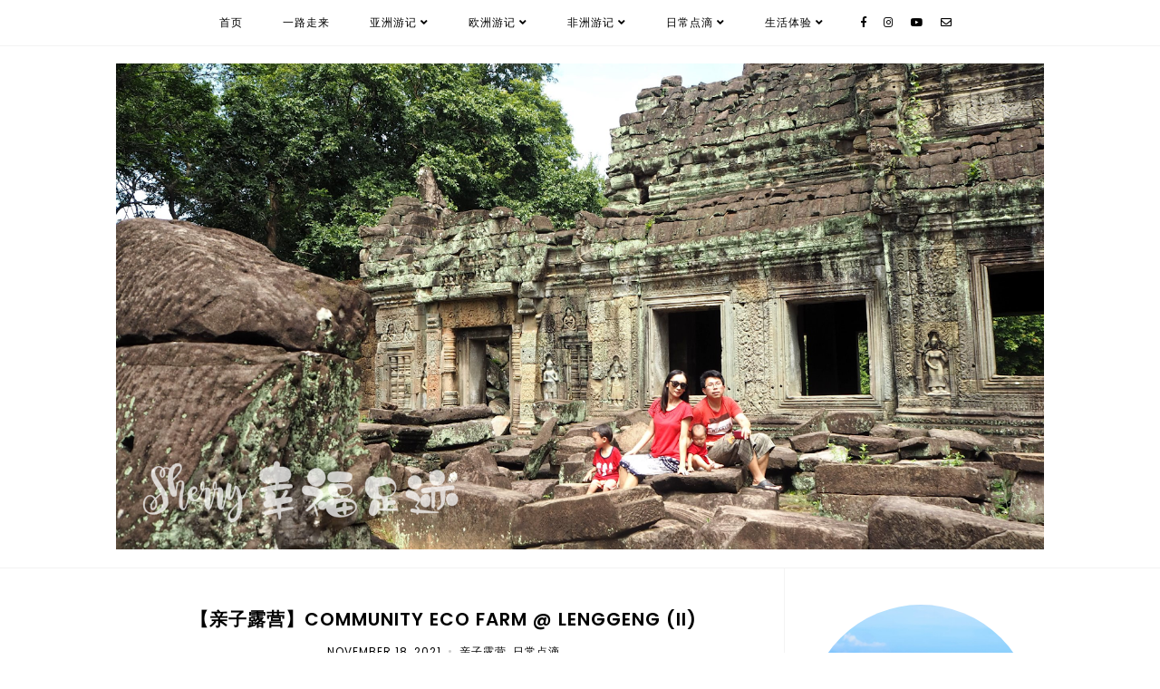

--- FILE ---
content_type: text/html; charset=UTF-8
request_url: https://www.sherrywithlove.com/search?updated-max=2021-12-01T10:00:00%2B08:00&max-results=10
body_size: 36586
content:
<!DOCTYPE html>
<html class='v2' dir='ltr' xmlns='http://www.w3.org/1999/xhtml' xmlns:b='http://www.google.com/2005/gml/b' xmlns:data='http://www.google.com/2005/gml/data' xmlns:expr='http://www.google.com/2005/gml/expr'>
<head>
<link href='https://www.blogger.com/static/v1/widgets/335934321-css_bundle_v2.css' rel='stylesheet' type='text/css'/>
<script async='async' crossorigin='anonymous' src='https://pagead2.googlesyndication.com/pagead/js/adsbygoogle.js?client=ca-pub-8894616001082751'></script>
<!-- Google tag (gtag.js) -->
<script async='async' src='https://www.googletagmanager.com/gtag/js?id=UA-90559485-1'></script>
<script>
  window.dataLayer = window.dataLayer || [];
  function gtag(){dataLayer.push(arguments);}
  gtag('js', new Date());

  gtag('config', 'UA-90559485-1');
</script>
<script async='async' src='//pagead2.googlesyndication.com/pagead/js/adsbygoogle.js'></script>
<script>
     (adsbygoogle = window.adsbygoogle || []).push({
          google_ad_client: "ca-pub-8894616001082751",
          enable_page_level_ads: true
     });
</script>
<script src='https://ajax.googleapis.com/ajax/libs/jquery/1.12.2/jquery.min.js' type='text/javascript'></script>
<link href='https://fonts.googleapis.com/css?family=Poppins:400,600|Josefin+Sans:300|Didact+Gothic' rel='stylesheet' type='text/css'/>
<script src='https://assets.tumblr.com/share-button.js'></script>
<link crossorigin='anonymous' href='https://use.fontawesome.com/releases/v5.6.1/css/all.css' integrity='sha384-gfdkjb5BdAXd+lj+gudLWI+BXq4IuLW5IT+brZEZsLFm++aCMlF1V92rMkPaX4PP' rel='stylesheet'/>
<meta content='IE=EmulateIE7' http-equiv='X-UA-Compatible'/>
<meta content='width=device-width,initial-scale=1.0' name='viewport'/>
<meta content='width=device-width,initial-scale=1.0,minimum-scale=1.0,maximum-scale=1.0' name='viewport'/>
<meta content='text/html; charset=UTF-8' http-equiv='Content-Type'/>
<meta content='blogger' name='generator'/>
<link href='https://www.sherrywithlove.com/favicon.ico' rel='icon' type='image/x-icon'/>
<link href='https://www.sherrywithlove.com/search?updated-max=2021-11-30T18:00:00-08:00&max-results=10' rel='canonical'/>
<link rel="alternate" type="application/atom+xml" title="Sherry 幸福足迹 - Atom" href="https://www.sherrywithlove.com/feeds/posts/default" />
<link rel="alternate" type="application/rss+xml" title="Sherry 幸福足迹 - RSS" href="https://www.sherrywithlove.com/feeds/posts/default?alt=rss" />
<link rel="service.post" type="application/atom+xml" title="Sherry 幸福足迹 - Atom" href="https://www.blogger.com/feeds/1930601356103563023/posts/default" />
<!--Can't find substitution for tag [blog.ieCssRetrofitLinks]-->
<meta content='https://www.sherrywithlove.com/search?updated-max=2021-11-30T18:00:00-08:00&max-results=10' property='og:url'/>
<meta content='Sherry 幸福足迹' property='og:title'/>
<meta content='' property='og:description'/>
<title>Sherry 幸福足迹</title>
<style id='page-skin-1' type='text/css'><!--
/*
-----------------------------------------------
Designer: Eve M.
Etsy:     www.etsy.com/shop/FearneCreativeDesign
Name:     Maeve (1.0)
-----------------------------------------------*/
/*---------------------------------------------
# 1. Settings
-----------------------------------------------*/
/*---------------------------------------------
# 1.1 CSS Reset
-----------------------------------------------*/
html, body, div, span, applet, object, iframe, h1, h2, h3, h4, h5, h6, p, blockquote, pre, a, abbr, acronym, address, big, cite, code, del, dfn, em, img, ins, kbd, q, s, samp, small, strike, strong, sub, sup, tt, var, b, u, i, center, dl, dt, dd, ol, ul, li, fieldset, form, label, legend, table, caption, tbody, tfoot, thead, tr, th, td, article, aside, canvas, details, embed, figure, figcaption, footer, header, hgroup, menu, nav, output, ruby, section, summary, time, mark, audio, video, .section, .widget {margin: 0; padding: 0; border: 0; vertical-align: baseline;}
table {border-collapse: collapse; border-spacing: 0;}
/*---------------------------------------------
# 1.2 Sizing
-----------------------------------------------*/
.site-wrap {
width: 100%;
}
.outer-wrap {
width: 1001px;
margin: 0 auto;
padding: 0;
}
.inner-wrap {
width: auto;
padding: 0;
margin: 0;
}
.main-wrap {
width: 700px;
float: left;
padding: 40px 25px 0 0;
margin: 0;
border-right: 1px solid #f3f3f3;
}
.sidebar-wrap {
width: 250px;
float: left;
padding: 0 0 0 25px;
margin: 0 0 0 -1px;
border-left: 1px solid #f3f3f3;
}
.footer-wrap,
.full-wrap {
width: 100%;
padding: 0;
margin: 0;
text-align: justify;
}
/*---------------------------------------------
# 1.3 Body
-----------------------------------------------*/
body {
font-family: 'Poppins', sans-serif;
font-weight: 400;
font-size: 14px;
color: #000;
overflow-x: hidden;
letter-spacing: 0.5px;
background: #fff;
}
body b,
body strong {
font-weight: bold;
line-height: 1.8;
}
body i {
font-style: italic;
line-height: 1.8;
}
.post-body ol {
list-style: decimal;
list-style-type: decimal;
padding: 0 0 0 2.3em;
}
.summary,
.post-body {
width: 100%;
font-size: 100%;
text-align: justify;
line-height: 1.8;
position: relative;
}
.widget {
line-height: 1.8;
margin: 0;
}
.section {
margin: 0;
padding: 0;
}
.post-body img,
.post-body a img,
.post-thumb img,
.post-thumb a img {
float: none !important;
max-width: 700px !important;
height: auto;
display: inline !important;
}
.separator a {
max-width: 100%;
height: auto;
margin-right: 0em !important;
margin-left: 0em !important;
}
a img {
display: block;
position: static !important;
}
a:link,
a:visited {
color: #9940F0;
text-decoration: none;
}
a:hover {
color: #000;
text-decoration: none;
}
iframe,
.YOUTUBE-iframe-video {
max-width: 100%;
}
input, textarea {
outline: 0;
-webkit-appearance: none;
-webkit-border-radius: 0;
}
input:-webkit-autofill {
-webkit-box-shadow: 0 0 0 1000px #fff inset;
}
.widget-item-control {
height: 0px;
}
::-moz-selection {
color: #fff;
background: #000;
}
::selection {
color: #fff;
background: #000;
}
::-webkit-scrollbar {
width: 10px;
}
::-webkit-scrollbar-track {
background: #fff;
}
::-webkit-scrollbar-thumb,
::-webkit-scrollbar-thumb:window-inactive {
background: #eee;
}
.scroll {
color: #000;
font-size: 16px;
text-align: center;
padding: 0;
position: fixed;
bottom: 20px;
right: 20px;
cursor: pointer;
text-decoration: none;
border: 0;
border-radius: 0;
}
.scroll:hover {
color: #000;
}
.video_outer_wrap {
width: 100%;
max-width: 100%;
margin: 15px auto;
}
.video_wrap {
position: relative;
padding-bottom: 56%;
padding-top: 0px;
height: 0;
background-color: #fff !important;
}
.video_wrap iframe,
.video_wrap object,
.video_wrap embed {
position: absolute;
top: 0;
width: 100%;
height: 100%;
}
/*---------------------------------------------
# 2. Header
-----------------------------------------------*/
.header {
margin: 50px 0 0;
padding: 20px 0 20px;
border-bottom: 1px solid #f3f3f3;
}
.header img {
max-width: 80%;
height: auto;
display: center;
margin: 0 auto;
}
@media screen and (max-width: 1024px) {
.header img {
max-width: 100%;
}
}
.Header h1 {
font-family: 'Josefin Sans', sans-serif;
font-weight: 300;
font-size: 40px;
color: #000;
text-align: center;
letter-spacing: 2px;
text-transform: uppercase;
margin: 0;
}
.Header h1 a,
.Header h1 a:visited,
.Header h1 a:hover {
color: #000;
}
.description {
font-family: 'Poppins', sans-serif;
font-weight: 400;
font-size: 10px;
color: #000;
text-align: center;
text-transform: uppercase;
letter-spacing: 1px;
}
.Header .description {
margin: 0;
padding: 0;
}
/*---------------------------------------------
# 3. Navigation
-----------------------------------------------*/
.menu-wrap {
top: 0;
left: 0;
width: 100%;
height: 50px;
z-index: 9;
position: fixed;
text-align: center;
background: #fff;
font-family: 'Poppins', sans-serif;
font-weight: 400;
font-size: 12px;
text-transform: uppercase;
letter-spacing: 1px;
border-bottom: 1px solid #f3f3f3;
-webkit-font-smoothing: antialiased;
}
.menu-wrap a,
.menu-wrap a:visited {
color: #000;
margin: 0;
padding: 0;
font-weight: 400 !important;
}
.menu-wrap a:hover {
color: #000;
}
.menu-wrap .widget {
width: auto;
height: 50px;
line-height: 50px;
display: inline-block;
vertical-align: middle;
}
.menu-wrap li,
.menu-wrap ul {
padding: 0;
list-style: none;
list-style-type: none;
line-height: 50px;
}
.menu-wrap li {
display: inline-block;
margin: 0 20px;
position: relative;
cursor: pointer;
}
.menu-wrap .socials {
font-size: 12px;
margin: 0 0 0 10px;
}
.menu-wrap .socials a,
.menu-wrap .socials a:visited {
color: #000;
margin: 0 7px;
}
.menu-wrap .socials a:hover {
color: #000;
}
/*---------------------------------------------
# 3.1 Drop-Down
-----------------------------------------------*/
.menu-wrap .level-two {
width: 200px;
position: absolute;
border: 0;
border-top: 0;
left: 50%;
margin: 0 0 0 -100px;
display: none;
text-align: center;
z-index: 99;
border: 1px solid #f3f3f3;
}
.menu-wrap .level-three {
width: 200px;
position: absolute;
left: 200px;
border: 0;
top: 0;
display: none;
text-align: center;
z-index: 99;
border: 1px solid #f3f3f3;
}
.menu-wrap .Label .level-two {
max-height: 300px;
overflow-y: auto;
}
.menu-wrap .level-two li,
.menu-wrap .level-three li {
display: block;
margin: 0;
line-height: normal;
}
.menu-wrap .level-two li a,
.menu-wrap .level-three li a {
color: #000;
background: #fff;
display: block;
padding: 10px;
}
.menu-wrap .level-two li a:hover,
.menu-wrap .level-three li a:hover {
color: #000;
background: #f3f3f3;
}
.menu-wrap li.parent:hover .level-two,
.menu-wrap .child-item.sharewidth:hover .level-three {
display: block;
}
/*---------------------------------------------
# 3.2 Responsive
-----------------------------------------------*/
@media screen and (min-width: 1025px) {
.menu-toggle {
display: none;
}
#nav-wrap {
visibility: hidden;
}
.menu-wrap .menu,
.menu-wrap .social {
display: inline-block !important;
vertical-align: middle;
}
.menu-wrap .fas.fa-fw.fa-angle-down,
.menu-wrap .level-three a:after {
display: none;
}
.menu-wrap li.child-item.sharewidth a:after {
content: "\f105";
font-family: "Font Awesome 5 Free" !important;
font-weight: 900;
margin: 0 0 0 4px;
line-height: 0;
}
.menu-wrap li > a:after {
content: '\f107';
font-family: "Font Awesome 5 Free" !important;
font-weight: 900;
margin: 0 0 0 4px;
line-height: 0;
}
.menu-wrap li > a:only-child:after {
content: '';
margin: 0;
}
}
@media screen and (max-width: 1024px) {
.header {
margin: 0;
}
.menu-wrap .social {
top: 0;
right: 5%;
position: absolute;
height: 50px;
}
.menu-wrap .socials {
line-height: 50px;
}
.menu-wrap .socials a {
margin: 0 0 0 15px;
}
.menu-wrap .menu {
display: none;
width: 90%;
margin: 0 auto;
padding: 0 0 15px;
}
.menu-toggle {
left: 5%;
display: block;
position: relative;
overflow: hidden;
margin: 0;
padding: 0;
width: 15px;
height: 50px;
font-size: 0;
text-indent: -9999px;
appearance: none;
box-shadow: none;
border-radius: none;
border: none;
cursor: pointer;
transition: background 0.3s;
}
.menu-toggle:focus {
outline: none;
}
.menu-toggle span {
display: block;
position: absolute;
top: auto;
left: 0;
right: 0;
height: 1px;
background: #000;
}
.menu-toggle span::before,
.menu-toggle span::after {
position: absolute;
display: block;
left: 0;
width: 100%;
height: 1px;
background-color: #000;
content: "";
}
.menu-toggle span::before {
top: -5px;
}
.menu-toggle span::after {
bottom: -5px;
}
.menu-togglle {
background: transparent;
}
.menu-togglle span {
transition: background 0s 0.3s;
}
.menu-togglle span::before,
.menu-togglle span::after {
transition-duration: 0.3s, 0.3s;
transition-delay: 0.3s, 0s;
}
.menu-togglle span::before {
transition-property: top, transform;
}
.menu-togglle span::after {
transition-property: bottom, transform;
}
.menu-togglle.open {
background: transparent;
}
.menu-togglle.open span {
background: transparent;
}
.menu-togglle.open span::before {
top: 0;
transform: rotate(45deg);
}
.menu-togglle.open span::after {
bottom: 0;
transform: rotate(-45deg);
}
.menu-togglle.open span::before,
.menu-togglle.open span::after {
transition-delay: 0s, 0.3s;
}
.menu-wrap {
height: auto;
width: 100%;
position: relative;
text-align: left;
}
.menu-wrap li,
.menu-wrap .widget {
display: block;
height: auto;
line-height: 35px;
margin: 0;
}
.menu-wrap .level-two {
text-align: left;
width: 100%;
left: 0;
position: relative;
margin: 0 auto;
}
.menu-wrap .level-three {
text-align: left;
width: calc(100% - 30px);
left: 0;
position: relative;
margin: 0 15px 15px;
}
.menu-wrap .Label .level-two {
max-height: none;
overflow-y: visible;
}
.menu-wrap li.parent:hover .level-two,
.menu-wrap .child-item.sharewidth:hover .level-three {
display: none;
}
.menu-wrap .fas.fa-fw.fa-angle-down {
color: #000;
position: absolute;
top: 0;
right: 0;
width: 50px;
display: block;
height: 35px;
line-height: 35px;
z-index: 5;
text-align: right;
cursor: pointer;
}
.menu-wrap .level-two .fas.fa-fw.fa-angle-down {
text-align: center;
}
.menu-wrap .level-three a:after {
display: none;
}
}
/*---------------------------------------------
# 4. Post Area
-----------------------------------------------*/
.post-title,
.status-msg-wrap {
font-family: 'Poppins', sans-serif;
font-weight: 600;
font-size: 20px;
color: #000;
text-align: center;
text-transform: uppercase;
letter-spacing: 1px;
margin: 0 0 10px;
}
.post-title a,
.post-title a:visited {
color: #000;
}
.post-title a:hover {
color: #000;
}
.date-header {
font-family: 'Poppins', sans-serif;
font-weight: 400;
font-size: 12px;
color: #000;
text-align: center;
text-transform: uppercase;
letter-spacing: 1px;
}
.date-header a,
.date-header a:visited,
.date-header a:hover {
color: #000;
}
.post-labels .space {
color: #ccc;
padding: 0 3px;
}
.post-location {
font-family: 'Poppins', sans-serif;
font-weight: 400;
font-size: 12px;
color: #000;
text-align: center;
text-transform: uppercase;
letter-spacing: 1px;
margin: 0 0 10px;
}
.post-header {
margin-bottom: 20px;
}
.post-footer {
font-family: 'Poppins', sans-serif;
font-weight: 400;
font-size: 12px;
color: #000;
text-transform: uppercase;
letter-spacing: 1px;
width: 100%;
margin: 40px 0 0;
}
.post-footer a,
.post-footer a:visited {
color: #000;
}
.post-footer a:hover {
color: #999;
}
.post-share {
font-size: 12px;
text-align: center;
margin: 0 0 13px;
}
.share-text {
font-family: 'Poppins', sans-serif;
font-weight: 400;
font-size: 12px;
color: #000;
text-transform: uppercase;
letter-spacing: 1px;
margin: 0 0 13px;
}
.post-share a,
.post-share a:visited {
color: #000;
margin: 0 8px;
}
.post-share a:hover {
color: #999;
}
.post-sum {
width: 100%;
display: table;
margin: 20px auto 0;
}
.summary {
width: 75%;
display: table-cell;
vertical-align: middle;
padding: 0 20px 0 0;
}
.postright {
width: 25%;
display: table-cell;
vertical-align: middle;
}
@media screen and (max-width: 600px) {
.post-sum {
display: block;
}
.summary,
.postright {
width: 100%;
display: block;
vertical-align: baseline;
padding: 0;
}
.summary {
margin: 0 0 20px;
}
}
blockquote {
padding: 20px 15px;
}
blockquote:before {
content: "\f10d";
font-family: "Font Awesome 5 Free" !important;
font-weight: 900;
font-size: 12px;
color: #000;
margin-right: 5px;
}
.status-msg-wrap {
width: 100%;
margin: 0 0 20px;
}
.jump-link {
font-family: 'Poppins', sans-serif;
font-weight: 400;
font-size: 12px;
text-align: center;
text-transform: uppercase;
letter-spacing: 1px;
}
.jump-link a,
.jump-link a:visited {
color: #000;
}
.jump-link a:hover {
color: #999;
}
/*---------------------------------------------
# 4.1 Related Posts
-----------------------------------------------*/
.relatedposts {
width: 100%;
margin: 40px -25px 40px 0;
padding: 25px 25px 0 0;
border-top: 1px solid #f3f3f3;
line-height: 1.2;
}
.relatedwrapper {
width: 102%;
margin: 0 0 0 -1%;
}
.relatedposts h2 {
font-family: 'Poppins', sans-serif;
font-weight: 900;
font-size: 14px;
color: #000;
text-align: center;
text-transform: uppercase;
letter-spacing: 1px;
margin: 0 0 20px;
}
.relatedpost {
width: 31.33%;
float: left;
margin: 0 1%;
position: relative;
}
.related-wrap {
text-align: center;
}
.related-wrap .relatedthumb {
width: 100%;
padding-bottom: 60%;
background-size: cover !important;
background-position: 50% 50% !important;
}
.related-wrap .related-title {
font-family: 'Poppins', sans-serif;
font-weight: 900;
font-size: 14px;
color: #000;
letter-spacing: 1px;
text-transform: uppercase;
padding: 10px 5px;
opacity: 1;
background: rgba(255,255,255,0.9);
}
.related-wrap .related1 {
top: 0;
left: 0;
width: 100%;
height: 100%;
display: block;
position: absolute;
text-align: center;
}
.related-wrap .related1:hover {
background: rgba(255,255,255,0.4);
}
.related-wrap .related2 {
width: 100%;
height: 100%;
display: table;
}
.related-wrap .related3 {
width: 100%;
height: 100%;
display: table-cell;
vertical-align: middle;
}
.related-wrap .related4 {
padding: 0 10px;
}
@media screen and (min-width: 752px) and (max-width: 1051px) {
.relatedposts {
margin: 40px -3.5% 40px 0;
padding: 25px 3.5% 0 0;
}
}
@media screen and (max-width: 751px) {
.relatedposts {
margin: 40px 0;
padding: 25px 0 0;
}
}
@media screen and (max-width: 600px) {
.related-wrap .relatedthumb {
padding-bottom: 100%;
}
.related-wrap .related1 {
opacity: 0;
}
}
/*---------------------------------------------
# 4.2 Comments
-----------------------------------------------*/
.comments {
width: 100%;
margin: 0 -25px 0 0;
padding: 25px 25px 0 0;
border-top: 1px solid #f3f3f3;
}
.comments h4 {
font-family: 'Poppins', sans-serif;
font-weight: 400;
font-size: 12px;
color: #000;
text-align: center;
text-transform: uppercase;
letter-spacing: 1px;
margin: 0 0 20px;
}
.comments .comment-content {
font-size: 110%;
padding: 6px 0;
}
.comments .comments-content .user {
font-family: 'Poppins', sans-serif;
font-weight: 400 !important;
font-size: 14px;
letter-spacing: 1px;
display: block;
}
.comments .comments-content a,
.comments .comments-content a:visited,
.comments .comments-content a:hover {
color: #000;
}
.comments .thread-count,
.comments .comment-actions,
.comments .continue,
.comments .comments-content .datetime {
font-family: 'Poppins', sans-serif;
font-weight: 400;
font-size: 12px;
margin-left: 0;
letter-spacing: 1px;
padding: 3px 0;
text-transform: uppercase;
}
.comments .continue a {
display: block;
font-weight: 400;
padding: 0;
}
.comments .comment-block {
margin-left: 0;
border-bottom: 1px solid #f3f3f3;
padding-bottom: 10px;
}
.comment-footer {
margin: 0 !important;
}
@media screen and (min-width: 752px) and (max-width: 1051px) {
.comments {
margin: 0 -3.5% 0 0;
padding: 25px 3.5% 0 0;
}
}
@media screen and (max-width: 751px) {
.comments {
margin: 0;
padding: 25px 0 0;
}
}
/*---------------------------------------------
# 5. Sidebar & Footer
-----------------------------------------------*/
.sidebar-wrap .widget {
border-bottom: 1px solid #f3f3f3;
padding: 40px 0 40px 25px;
margin: 0 0 0 -25px;
}
.sidebar-wrap .widget:last-child {
border-bottom: 1px solid #f3f3f3;
padding: 40px 0 40px 25px !important;
}
.footer-wrap .widget:first-child {
border-top: 1px solid #f3f3f3;
padding: 40px 0 0 0;
}
.footerbox {
width: 100%;
text-align: justify;
}
.footer2,
.footer3,
.footer4 {
width: 30%;
float: left;
}
.footer3 {
margin: 0 5%;
}
.footer-wrap .widget,
.footer-wrap .widget:last-child {
margin: 0 0 40px !important;
}
.full-wrap {
border-top: 1px solid #f3f3f3;
padding: 20px 0 0;
}
.sidebar-wrap img,
.footer-wrap img,
.full-wrap img {
max-width: 100%;
height: auto;
}
/*---------------------------------------------
# 5.1 Titles
-----------------------------------------------*/
.sidebar-wrap h2,
.footer-wrap h2,
.full-wrap h2 {
font-family: 'Poppins', sans-serif;
font-weight: 500;
font-size: 15px;
font-style: bold;
color: #000;
text-align: center;
text-transform: uppercase;
letter-spacing: 1px;
margin-bottom: 15px;
}
/*---------------------------------------------
# 5.2 Widgets
-----------------------------------------------*/
.sidebar-wrap .socials {
font-size: 14px;
text-align: center;
}
.sidebar-wrap .socials i,
.sidebar-wrap .socials i:visited {
color: #000;
margin: 0 10px;
}
.sidebar-wrap .socials i:hover {
color: #000;
}
#Image99 {
text-align: center;
}
#Image99 img {
display: block !important;
margin: 0 auto 7px;
border-radius: 50%;
}
#ArchiveList {
font-family: 'Poppins', sans-serif;
font-weight: 400;
font-size: 12px;
text-align: center;
letter-spacing: 1px;
text-transform: uppercase;
}
#ArchiveList a,
#ArchiveList a:visited {
color: #000;
}
#ArchiveList a:hover {
color: #000;
}
#ArchiveList ul ul li a.toggle,
.BlogArchive #ArchiveList ul.posts li {
display: none !important;
}
#ArchiveList ul ul li .post-count {
color: #000;
display: inline-block !important;
font-size: 10px;
}
#ArchiveList ul li .post-count {
display: none;
}
#ArchiveList ul ul li a.post-count-link {
font-family: 'Poppins', sans-serif;
font-weight: 400;
font-size: 10px;
letter-spacing: 1.5px;
text-transform: uppercase;
}
#ArchiveList ul li {
padding: 0 0 !important;
text-indent: 0 !important;
margin: 0 !important;
position: relative;
}
#ArchiveList ul .post-count-link {
padding: 0 0;
display: inline;
margin: 0;
line-height: 2.3;
}
#ArchiveList ul li a.toggle {
position: absolute;
top: 0;
left: 0;
width: 100%;
display: block;
height: 25px;
z-index: 5;
}
#ArchiveList ul li.archivedate.collapsed:before {
content: "\f078";
font-family: "Font Awesome 5 Free" !important;
font-weight: 900;
font-size: 10px;
color: #000;
margin: 0;
}
#ArchiveList ul li.archivedate.expanded:before {
content: "\f078";
font-family: "Font Awesome 5 Free" !important;
font-weight: 900;
font-size: 10px;
color: #000;
margin: 0;
}
#ArchiveList ul li ul li.archivedate.collapsed:before,
#ArchiveList ul li ul li.archivedate.expanded:before {
content: "";
}
.PopularPosts ul {
padding: 0;
list-style: none;
}
.PopularPosts img {
width: 100% !important;
height: auto !important;
padding: 0 !important;
margin: 0;
}
.PopularPosts .item-thumbnail {
margin: 0;
}
.PopularPosts .widget-content ul li {
padding: 0;
}
.PopularPosts li {
width: 100%;
float: none;
padding: 0;
position: relative;
margin: 0 0 10px;
}
.PopularPosts li:last-child {
margin: 0 0 0px !important;
}
.fcd1 {
display: block;
left: 0;
position: absolute;
top: 0;
width: 100%;
height: 100%;
margin: 0;
padding: 0;
}
.fcd2 {
display: table;
width: 100%;
height: 100%;
}
.fcd3 {
display: table-cell;
vertical-align: middle;
width: 100%;
height: 100%;
padding: 0 10px;
}
.fcd3 div {
font-family: 'Poppins', sans-serif;
font-weight: 900;
font-size: 14px;
font-style: bold;
text-align: center;
text-transform: uppercase;
letter-spacing: 1px;
color: #000;
padding: 10px 5px;
opacity: 1;
background: rgba(255,255,255,0.9);
}
.fcd1:hover {
opacity: 1;
background: rgba(255,255,255,0.5);
}
#PopularPosts1 li:first-child .fcd1 {
opacity: 1 !important;
}
#FollowByEmail1 .widget-content {
text-align: center;
}
.FollowByEmail .follow-by-email-inner .follow-by-email-address {
width: 100%;
border: 1px solid #f3f3f3;
background: #fff;
height: 35px;
font-family: 'Poppins', sans-serif;
font-weight: 400;
font-size: 12px;
text-align: center;
letter-spacing: 1px;
text-transform: uppercase;
color: #000;
margin: 0;
padding: 0;
}
.FollowByEmail .follow-by-email-inner .follow-by-email-submit {
width: auto;
margin: 10px auto 0;
border-radius: 0;
border: 0;
background: #f8f8f8;
color: #000;
height: 35px;
font-family: 'Poppins', sans-serif;
font-weight: 400;
font-size: 12px;
text-align: center;
letter-spacing: 1px;
text-transform: uppercase;
padding: 0 20px;
display: inline-block;
}
.FollowByEmail .follow-by-email-inner .follow-by-email-submit:hover {
color: #000;
background: #f8f8f8;
}
#FollowByEmail1 input:-webkit-autofill {
-webkit-box-shadow: 0 0 0 1000px #fff inset !important;
}
.search {
width: 100%;
margin: 0 auto;
border: 1px solid #f3f3f3;
}
.searchbox {
width: 81%;
border: none;
background: #fff;
color: #000;
font-family: 'Poppins', sans-serif;
font-weight: 400;
font-size: 12px;
letter-spacing: 1px;
text-transform: uppercase;
height: 35px;
padding: 0 0 0 4%;
float: left;
}
.searchsubmit {
border: 0;
border-radius: 0;
width: 10%;
padding: 0 5% 0 0;
height: 35px;
background: #fff;
color: #000;
font-family: "Font Awesome 5 Free" !important;
font-weight: 900;
font-size: 12px;
cursor: pointer;
float: right;
text-align: right;
}
.searchsubmit:hover {
color: #f3f3f3;
background: #fff;
}
.search input:-webkit-autofill {
-webkit-box-shadow: 0 0 0 1000px #fff inset !important;
}
.post-summary {
padding-top: 0px !important;
}
.post-summary h3 {
font-family: 'Poppins', sans-serif;
font-weight: 600;
font-size: 14px;
text-align: center;
text-transform: uppercase;
letter-spacing: 1px;
margin: 0 0 10px;
}
.post-summary a,
.post-summary a:visited,
.post-summary a:hover {
color: #000;
}
.post-summary p {
display: none;
}
#instafeed {
width: 100%;
display: block;
margin: 0 auto;
padding: 0px;
line-height: 0px;
text-align: center;
vertical-align: baseline;
}
#instafeed img {
width: 100%;
height: auto;
}
#instafeed .squarethumb {
background-position: 50% !important;
background-size: cover !important;
}
#instafeed a {
padding: 0px;
margin: 0px;
display: inline-block;
position: relative;
}
#instafeed i {
margin: 0 4px 0 0;
}
.instathumb {
width: 10%;
float: left;
}
.instathumb:nth-child(1),
.instathumb:nth-child(4),
.instathumb:nth-child(7) {
width: 20%;
}
.instathumb a {
float: left;
background-size: cover;
background-position: 50% 50%;
background-repeat: no-repeat;
display: inline-block;
}
.fcdw {
width: 100%;
height: 100%;
margin-top: -100%;
opacity: 0;
letter-spacing: 1px;
text-align: center;
position: absolute;
background-size: 30px;
font-family: 'Poppins', sans-serif;
font-weight: 400;
font-size: 12px;
letter-spacing: 1px;
color: #000;
line-height: 1.5;
}
.fcdw:hover {
opacity: 1;
background: rgba(255,255,255,0.6);
}
.fcdo {
display: table;
vertical-align: middle;
height: 100%;
width: 100%;
}
.fcdi {
display: table-cell;
vertical-align: middle;
height: 100%;
width: 100%;
}
/*---------------------------------------------
# 6. Remove, Credits & Blog Pager
-----------------------------------------------*/
#Navbar1,#Attribution1,.quickedit,.zippy,.feed-links,.menu-wrap h2,.item-snippet,.comments .avatar-image-container,.comments .comments-content .icon.blog-author {
display: none !important;
}
.credit {
font-family: 'Poppins', sans-serif;
font-weight: 300;
font-size: 12px;
color: #000;
text-align: center;
text-transform: uppercase;
letter-spacing: 1px;
background: #fff;
padding: 20px 0;
width: 100%;
margin-bottom: -1px;
}
.credit a,
.credit a:visited,
.credit a:hover {
color: #000;
}
#blog-pager {
font-family: 'Poppins', sans-serif;
font-weight: 400;
font-size: 10px;
letter-spacing: 1px;
text-transform: uppercase;
margin: 0 0 40px;
}
#blog-pager a,
#blog-pager a:visited {
color: #000;
}
#blog-pager a:hover {
color: #999;
}
#blog-pager-newer-link,
#blog-pager-older-link {
float: none !important;
display: inline-block;
vertical-align: top;
margin: 0 15px;
}
.loadmore {
font-family: 'Poppins', sans-serif;
font-weight: 400;
font-size: 12px;
text-align: center;
letter-spacing: 1px;
text-transform: uppercase;
margin: 30px 0 0;
}
.loadmore img {
width: 20px;
height: auto;
}
.loadmore a,
.loadmore a:visited {
color: #000;
}
.loadmore a:hover {
color: #999;
}
/*---------------------------------------------
# 7. Responsive
-----------------------------------------------*/
@media screen and (max-width: 320px) {
.sidebar-wrap {
width: 100% !important;
}
.footer2,
.footer3,
.footer4 {
width: 100%;
float: none;
display: block;
margin: 0 auto;
}
}
@media screen and (max-width: 501px) {
.footer2,
.footer3,
.footer4 {
width: 250px;
float: none;
display: block;
margin: 0 auto;
}
}
@media screen and (max-width: 751px) {
.outer-wrap {
width: 90%;
margin: 0 auto;
}
.main-wrap {
width: 100%;
float: none;
border: 0;
padding: 40px 0 0;
}
.sidebar-wrap {
width: 250px;
float: none;
margin: 0 auto;
border-left: 0;
padding: 0;
}
.sidebar-wrap .widget,
.sidebar-wrap .widget:last-child {
border: 0;
border-top: 1px solid #f3f3f3;
padding: 40px 0 !important;
margin: 0 !important;
}
.post-body img,
.post-body a img,
.post-thumb img,
.post-thumb a img {
float: none !important;
max-width: 100% !important;
height: auto;
}
}
@media screen and (min-width: 752px) and (max-width: 1051px) {
.outer-wrap {
width: 90%;
margin: 0 auto;
}
.main-wrap {
width: 70%;
padding: 40px 2.4% 0 0;
}
.sidebar-wrap {
width: 25%;
border-left: 1px solid #f3f3f3;
padding: 0 0 0 2.4%;
margin: 0 0 0 -1px;
}
.sidebar-wrap .widget,
.sidebar-wrap .widget:last-child {
border-bottom: 1px solid #f3f3f3;
padding: 40px 0 40px 10%;
margin: 0 0 0 -10%;
}
.post-body img,
.post-body a img,
.post-thumb img,
.post-thumb a img {
float: none !important;
max-width: 100% !important;
height: auto;
}
}
.instagram_gallery:after {
content: '';
clear: both;
display: table;
}
.instagram_gallery a {
position: relative;
display: block;
}
.instagram_gallery img {
display: block !important;
position: relative !important;
z-index: 1;
}
.instagram_gallery,
.instagram_gallery > a {
-webkit-transition: all 0.5s ease;
-moz-transition: all 0.5s ease;
-ms-transition: all 0.5s ease;
-o-transition: all 0.5s ease;
transition: all 0.5s ease;
}
.instagram_gallery > a:hover {
opacity: 0.7;
}
@media screen and (max-width: 750px) {
.instagram_gallery img {
width: 33.33% !important;
}
}
--></style>
<script type='text/javascript'>posts_no_thumb_sum = 200;posts_thumb_sum = 200;</script>
<script type='text/javascript'>//<![CDATA[
function removeHtmlTag(a,b){if(a.indexOf("<")!=-1){var s=a.split("<");for(var i=0;i<s.length;i++){if(s[i].indexOf(">")!=-1){s[i]=s[i].substring(s[i].indexOf(">")+1,s[i].length)}}a=s.join("")}b=(b<a.length-1)?b:a.length-0;while(a.charAt(b-1)!=' '&&a.indexOf(' ',b)!=-1)b++;a=a.substring(0,b-1);return a+'...'}function createSummaryAndThumb(a,b,c){var d=document.getElementById(a);var e="";var f=d.getElementsByTagName("img");var g=posts_no_thumb_sum;if(f.length>=1){e='';g=posts_thumb_sum}var h=e+'<div class="summary">'+removeHtmlTag(d.innerHTML,g)+'</div>';d.innerHTML=h}
//]]></script>
<style>
.post-outer {
margin: 0 -25px 40px 0;
border-bottom: 1px solid #f3f3f3;
padding: 0 25px 40px 0;
}
@media screen and (max-width: 751px) {
.post-outer {
margin: 0 0 40px !important;
padding: 0 0 40px !important;
}
}
@media screen and (min-width: 752px) and (max-width: 1051px) {
.post-outer {
margin: 0 -3.5% 40px 0;
padding: 0 3.5% 40px 0;
}
}
.post-thumb img,
.post-thumb a img {
display: block !important;
margin: 0 auto;
}
.summary {
text-align: justify;
}
</style>
<style id='template-skin-1' type='text/css'><!--
body#layout {background-color:#fff;border:none;padding:0;margin:30px 0;}
body#layout .outer-wrap {width:800px;}
body#layout h4 {font-size:13px!important;text-transform:uppercase;letter-spacing:1.5px;margin:5px 0;}
body#layout div.section {background-color:#f9f9f9;border:none;margin:0;}
body#layout .main-wrap {width:70%;padding:0;margin:0;}
body#layout .sidebar-wrap {width:30%;padding:0;margin:0;}
body#layout .menu-wrap {position:relative;height:auto;margin:80px 0 0;}
body#layout .menu-wrap .widget {width:99%;height:auto;}
body#layout .footerbox {width:100%;display:table;}
body#layout .footer2,body#layout .footer3,body#layout .footer4 {width:33.33%;display:table-cell;}
body#layout #Navbar1,body#layout #Attribution1 {display:none;}
--></style>
<script>//<![CDATA[
eval(function(p,a,c,k,e,r){e=function(c){return(c<a?'':e(parseInt(c/a)))+((c=c%a)>35?String.fromCharCode(c+29):c.toString(36))};if(!''.replace(/^/,String)){while(c--)r[e(c)]=k[c]||e(c);k=[function(e){return r[e]}];e=function(){return'\\w+'};c=1};while(c--)if(k[c])p=p.replace(new RegExp('\\b'+e(c)+'\\b','g'),k[c]);return p}('6 3=o n();6 8=0;6 7=o n();6 9=o n();u 1c(e){q(6 i=0;i<e.G.C.2;i++){6 f=e.G.C[i];3[8]=f.B.$t;X{9[8]=f.Y.z}L(O){s=f.S.$t;a=s.x("<14");b=s.x("K=\\"",a);c=s.x("\\"",b+5);d=s.R(b+5,c-b-5);g((a!=-1)&&(b!=-1)&&(c!=-1)&&(d!="")){9[8]=d}w 9[8]=\'Z://12.13.1k/19.1a\'}g(3[8].2>E)3[8]=3[8].J(0,E)+"...";q(6 k=0;k<f.v.2;k++){g(f.v[k].M==\'N\'){7[8]=f.v[k].H;8++}}}}u P(){6 a=o n(0);6 b=o n(0);6 c=o n(0);q(6 i=0;i<7.2;i++){g(!y(a,7[i])){a.2+=1;a[a.2-1]=7[i];b.2+=1;c.2+=1;b[b.2-1]=3[i];c[c.2-1]=9[i]}}3=b;7=a;9=c}u y(a,e){q(6 j=0;j<a.2;j++)g(a[j]==e)A T;A U}u V(){q(6 i=0;i<7.2;i++){g((7[i]==W)||(!(3[i]))){7.p(i,1);3.p(i,1);9.p(i,1);i--}}6 r=D.10((3.2-1)*D.11());6 i=0;g(3.2>0)m.l(\'<F>\'+15+\'</F>\');m.l(\'\');16(i<3.2&&i<17&&i<18){m.l(\'<4 h="1b"><4 h="I-1d"><a \');g(i!=0)m.l(\'"\');w m.l(\'"\');m.l(\' H="\'+7[r]+\'"><4 h="1e" 1f="1g: z(\'+9[r]+\')"></4><4 h="1h"><4 h="1i"><4 h="1j"><4 h="Q"><4 h="I-B">\'+3[r]+\'</4></4></4></4></4></4></a></4>\');g(r<3.2-1){r++}w{r=0}i++}m.l(\'\');7.p(0,7.2);9.p(0,9.2);3.p(0,3.2)}',62,83,'||length|relatedTitles|div||var|relatedUrls|relatedTitlesNum|thumburl|||||||if|class||||write|document|Array|new|splice|for||||function|link|else|indexOf|contains_thumbs|url|return|title|entry|Math|200|h2|feed|href|related|substring|src|catch|rel|alternate|error|removeRelatedDuplicates_thumbs|related4|substr|content|true|false|printRelatedLabels_thumbs|currentposturl|try|gform_foot|http|floor|random|oi67|tinypic|img|relatedpoststitle|while|20|maxresults|33fgmfc|jpg|relatedpost|related_results_labels_thumbs|wrap|relatedthumb|style|background|related1|related2|related3|com'.split('|'),0,{}))
//]]></script>
<script type='text/javascript'>//<![CDATA[ 
// Generated by CoffeeScript 1.3.3
(function(){var e,t;e=function(){function e(e,t){var n,r;this.options={target:"instafeed",get:"popular",resolution:"thumbnail",sortBy:"none",links:!0,mock:!1,useHttp:!1};if(typeof e=="object")for(n in e)r=e[n],this.options[n]=r;this.context=t!=null?t:this,this.unique=this._genKey()}return e.prototype.hasNext=function(){return typeof this.context.nextUrl=="string"&&this.context.nextUrl.length>0},e.prototype.next=function(){return this.hasNext()?this.run(this.context.nextUrl):!1},e.prototype.run=function(t){var n,r,i;if(typeof this.options.clientId!="string"&&typeof this.options.accessToken!="string")throw new Error("Missing clientId or accessToken.");if(typeof this.options.accessToken!="string"&&typeof this.options.clientId!="string")throw new Error("Missing clientId or accessToken.");return this.options.before!=null&&typeof this.options.before=="function"&&this.options.before.call(this),typeof document!="undefined"&&document!==null&&(i=document.createElement("script"),i.id="instafeed-fetcher",i.src=t||this._buildUrl(),n=document.getElementsByTagName("head"),n[0].appendChild(i),r="instafeedCache"+this.unique,window[r]=new e(this.options,this),window[r].unique=this.unique),!0},e.prototype.parse=function(e){var t,n,r,i,s,o,u,a,f,l,c,h,p,d,v,m,g,y,b,w,E,S;if(typeof e!="object"){if(this.options.error!=null&&typeof this.options.error=="function")return this.options.error.call(this,"Invalid JSON data"),!1;throw new Error("Invalid JSON response")}if(e.meta.code!==200){if(this.options.error!=null&&typeof this.options.error=="function")return this.options.error.call(this,e.meta.error_message),!1;throw new Error("Error from Instagram: "+e.meta.error_message)}if(e.data.length===0){if(this.options.error!=null&&typeof this.options.error=="function")return this.options.error.call(this,"No images were returned from Instagram"),!1;throw new Error("No images were returned from Instagram")}this.options.success!=null&&typeof this.options.success=="function"&&this.options.success.call(this,e),this.context.nextUrl="",e.pagination!=null&&(this.context.nextUrl=e.pagination.next_url);if(this.options.sortBy!=="none"){this.options.sortBy==="random"?d=["","random"]:d=this.options.sortBy.split("-"),p=d[0]==="least"?!0:!1;switch(d[1]){case"random":e.data.sort(function(){return.5-Math.random()});break;case"recent":e.data=this._sortBy(e.data,"created_time",p);break;case"liked":e.data=this._sortBy(e.data,"likes.count",p);break;case"commented":e.data=this._sortBy(e.data,"comments.count",p);break;default:throw new Error("Invalid option for sortBy: '"+this.options.sortBy+"'.")}}if(typeof document!="undefined"&&document!==null&&this.options.mock===!1){a=e.data,this.options.limit!=null&&a.length>this.options.limit&&(a=a.slice(0,this.options.limit+1||9e9)),n=document.createDocumentFragment(),this.options.filter!=null&&typeof this.options.filter=="function"&&(a=this._filter(a,this.options.filter));if(this.options.template!=null&&typeof this.options.template=="string"){i="",o="",l="",v=document.createElement("div");for(m=0,b=a.length;m<b;m++)s=a[m],u=s.images[this.options.resolution].url,this.options.useHttp||(u=u.replace("http://","//")),o=this._makeTemplate(this.options.template,{model:s,id:s.id,link:s.link,image:u,caption:this._getObjectProperty(s,"caption.text"),likes:s.likes.count,comments:s.comments.count,location:this._getObjectProperty(s,"location.name")}),i+=o;v.innerHTML=i,S=[].slice.call(v.childNodes);for(g=0,w=S.length;g<w;g++)h=S[g],n.appendChild(h)}else for(y=0,E=a.length;y<E;y++)s=a[y],f=document.createElement("img"),u=s.images[this.options.resolution].url,this.options.useHttp||(u=u.replace("http://","//")),f.src=u,this.options.links===!0?(t=document.createElement("a"),t.href=s.link,t.appendChild(f),n.appendChild(t)):n.appendChild(f);document.getElementById(this.options.target).appendChild(n),r=document.getElementsByTagName("head")[0],r.removeChild(document.getElementById("instafeed-fetcher")),c="instafeedCache"+this.unique,window[c]=void 0;try{delete window[c]}catch(x){}}return this.options.after!=null&&typeof this.options.after=="function"&&this.options.after.call(this),!0},e.prototype._buildUrl=function(){var e,t,n;e="https://api.instagram.com/v1";switch(this.options.get){case"popular":t="media/popular";break;case"tagged":if(typeof this.options.tagName!="string")throw new Error("No tag name specified. Use the 'tagName' option.");t="tags/"+this.options.tagName+"/media/recent";break;case"location":if(typeof this.options.locationId!="number")throw new Error("No location specified. Use the 'locationId' option.");t="locations/"+this.options.locationId+"/media/recent";break;case"user":if(typeof this.options.userId!="number")throw new Error("No user specified. Use the 'userId' option.");if(typeof this.options.accessToken!="string")throw new Error("No access token. Use the 'accessToken' option.");t="users/"+this.options.userId+"/media/recent";break;default:throw new Error("Invalid option for get: '"+this.options.get+"'.")}return n=""+e+"/"+t,this.options.accessToken!=null?n+="?access_token="+this.options.accessToken:n+="?client_id="+this.options.clientId,this.options.limit!=null&&(n+="&count="+this.options.limit),n+="&callback=instafeedCache"+this.unique+".parse",n},e.prototype._genKey=function(){var e;return e=function(){return((1+Math.random())*65536|0).toString(16).substring(1)},""+e()+e()+e()+e()},e.prototype._makeTemplate=function(e,t){var n,r,i,s,o;r=/(?:\{{2})([\w\[\]\.]+)(?:\}{2})/,n=e;while(r.test(n))i=n.match(r)[1],s=(o=this._getObjectProperty(t,i))!=null?o:"",n=n.replace(r,""+s);return n},e.prototype._getObjectProperty=function(e,t){var n,r;t=t.replace(/\[(\w+)\]/g,".$1"),r=t.split(".");while(r.length){n=r.shift();if(!(e!=null&&n in e))return null;e=e[n]}return e},e.prototype._sortBy=function(e,t,n){var r;return r=function(e,r){var i,s;return i=this._getObjectProperty(e,t),s=this._getObjectProperty(r,t),n?i>s?1:-1:i<s?1:-1},e.sort(r.bind(this)),e},e.prototype._filter=function(e,t){var n,r,i,s,o;n=[],i=function(e){if(t(e))return n.push(e)};for(s=0,o=e.length;s<o;s++)r=e[s],i(r);return n},e}(),t=typeof exports!="undefined"&&exports!==null?exports:window,t.Instafeed=e}).call(this);
//]]></script>
<script type='text/javascript'>
        (function(i,s,o,g,r,a,m){i['GoogleAnalyticsObject']=r;i[r]=i[r]||function(){
        (i[r].q=i[r].q||[]).push(arguments)},i[r].l=1*new Date();a=s.createElement(o),
        m=s.getElementsByTagName(o)[0];a.async=1;a.src=g;m.parentNode.insertBefore(a,m)
        })(window,document,'script','https://www.google-analytics.com/analytics.js','ga');
        ga('create', 'UA-90559485-1', 'auto', 'blogger');
        ga('blogger.send', 'pageview');
      </script>
<link href='https://www.blogger.com/dyn-css/authorization.css?targetBlogID=1930601356103563023&amp;zx=840cac37-7741-466e-a827-a1fda0703ed7' media='none' onload='if(media!=&#39;all&#39;)media=&#39;all&#39;' rel='stylesheet'/><noscript><link href='https://www.blogger.com/dyn-css/authorization.css?targetBlogID=1930601356103563023&amp;zx=840cac37-7741-466e-a827-a1fda0703ed7' rel='stylesheet'/></noscript>
<meta name='google-adsense-platform-account' content='ca-host-pub-1556223355139109'/>
<meta name='google-adsense-platform-domain' content='blogspot.com'/>

<!-- data-ad-client=ca-pub-8894616001082751 -->

</head>
<body>
<div class='site-wrap'>
<div class='menu-wrap'>
<div id='nav-wrap'>
<button class='menu-toggle menu-togglle'><span>toggle menu</span></button>
<div class='menu section' id='menu'><div class='widget PageList' data-version='1' id='PageList1'>
<div class='widget-content'>
<ul>
<li><a href='https://sherrywithlove.blogspot.com/'>首页</a></li>
<li><a href='/p/about-sherrywithlove.html'>一路走来</a></li>
<li><a href='/search/label/亚洲游记?max-results=9'>亚洲游记</a></li>
<li><a href='/search/label/马来西亚?max-results=9'>_马来西亚 MALAYSIA</a></li>
<li><a href='/search/label/吉隆坡?max-results=9'>__吉隆坡 KUALA LUMPUR</a></li>
<li><a href='/search/label/雪兰莪?max-results=9'>__雪兰莪 SELANGOR</a></li>
<li><a href='/search/label/布特拉再也?max-results=9'>__布特拉再也 PUTRAJAYA</a></li>
<li><a href='/search/label/彭亨?max-results=9'>__彭亨 PAHANG</a></li>
<li><a href='/search/label/霹雳?max-results=9'>__霹雳 PERAK</a></li>
<li><a href='/search/label/槟城?max-results=9'>__槟城 PENANG</a></li>
<li><a href='/search/label/吉打?max-results=9'>__吉打 KEDAH</a></li>
<li><a href='/search/label/玻璃市?max-results=9'>__玻璃市 PERLIS</a></li>
<li><a href='/search/label/吉兰丹?max-results=9'>__吉兰丹 KELANTAN</a></li>
<li><a href='/search/label/登嘉楼?max-results=9'>__登嘉楼 TERENGGANU</a></li>
<li><a href='/search/label/森美兰?max-results=9'>__森美兰 NEGERI SEMBILAN</a></li>
<li><a href='/search/label/马六甲?max-results=9'>__马六甲 MELAKA</a></li>
<li><a href='/search/label/柔佛?max-results=9'>__柔佛 JOHOR</a></li>
<li><a href='/search/label/砂拉越?max-results=9'>__砂拉越 SARAWAK</a></li>
<li><a href='/search/label/沙巴?max-results=9'>__沙巴 SABAH</a></li>
<li><a href='/search/label/泰国?max-results=9'>_泰国 THAILAND</a></li>
<li><a href='/search/label/曼谷?max-results=9'>__曼谷 BANGKOK</a></li>
<li><a href='/search/label/大城?max-results=9'>__大城 AYUTTHAYA</a></li>
<li><a href='/search/label/芭堤雅?max-results=9'>__芭堤雅 PATTAYA</a></li>
<li><a href='/search/label/华欣?max-results=9'>__华欣 HUA HIN</a></li>
<li><a href='/search/label/七岩?max-results=9'>__七岩 CHA AM</a></li>
<li><a href='/search/label/普吉岛?max-results=9'>__普吉岛 PHUKET</a></li>
<li><a href='/search/label/甲米?max-results=9'>__甲米 KRABI</a></li>
<li><a href='/search/label/董里?max-results=9'>__董里 TRANG</a></li>
<li><a href='/search/label/沙敦?max-results=9'>__沙敦 SATUN</a></li>
<li><a href='/search/label/洛坤?max-results=9'>__洛坤 NAKHON ST</a></li>
<li><a href='/search/label/博他仑?max-results=9'>__博他仑 PHATTHALUNG</a></li>
<li><a href='/search/label/合艾?max-results=9'>__合艾 HAT YAI</a></li>
<li><a href='/search/label/宋卡?max-results=9'>__宋卡 SONGKHLA</a></li>
<li><a href='/search/label/沙道?max-results=9'>__沙道 SADAO</a></li>
<li><a href='/search/label/勿洞?max-results=9'>__勿洞 BETONG</a></li>
<li><a href='/search/label/印尼?max-results=9'>_印尼 INDONESIA</a></li>
<li><a href='/search/label/日惹?max-results=9'>__日惹 YOGYAKARTA</a></li>
<li><a href='/search/label/巴厘岛?max-results=9'>__巴厘岛 BALI</a></li>
<li><a href='/search/label/马格朗?max-results=9'>__马格朗 MAGELANG</a></li>
<li><a href='/search/label/民丹岛?max-results=9'>__民丹岛 BINTAN</a></li>
<li><a href='/search/label/越南?max-results=9'>_越南 VIETNAM</a></li>
<li><a href='/search/label/顺化?max-results=9'>__顺化 HUE</a></li>
<li><a href='/search/label/岘港?max-results=9'>__岘港 DA NANG</a></li>
<li><a href='/search/label/会安?max-results=9'>__会安 HOI AN</a></li>
<li><a href='/search/label/大叻?max-results=9'>__大叻 DA LAT</a></li>
<li><a href='/search/label/胡志明市?max-results=9'>__胡志明市 HO CHI MINH CITY</a></li>
<li><a href='/search/label/柬埔寨?max-results=9'>_柬埔寨 CAMBODIA</a></li>
<li><a href='/search/label/暹粒?max-results=9'>__暹粒 SIEM REAP</a></li>
<li><a href='/search/label/菲律宾?max-results=9'>_菲律宾 PHILIPPINES</a></li>
<li><a href='/search/label/宿雾?max-results=9'>__宿雾 CEBU</a></li>
<li><a href='/search/label/日本?max-results=9'>_日本 JAPAN</a></li>
<li><a href='/search/label/京都?max-results=9'>__京都 KYOTO</a></li>
<li><a href='/search/label/大阪?max-results=9'>__大阪 OSAKA</a></li>
<li><a href='/search/label/奈良?max-results=9'>__奈良 NARA</a></li>
<li><a href='/search/label/韩国?max-results=9'>_韩国 SOUTH KOREA</a></li>
<li><a href='/search/label/首尔?max-results=9'>__首尔 SEOUL</a></li>
<li><a href='/search/label/台湾?max-results=9'>_台湾 TAIWAN</a></li>
<li><a href='/search/label/台北?max-results=9'>__台北 TAIPEI</a></li>
<li><a href='/search/label/台中?max-results=9'>__台中 TAICHUNG</a></li>
<li><a href='/search/label/南投?max-results=9'>__南投 NANTOU</a></li>
<li><a href='/search/label/香港?max-results=9'>_香港 HONG KONG</a></li>
<li><a href='/search/label/新加坡?max-results=9'>_新加坡 SINGAPORE</a></li>
<li><a href='/search/label/欧洲游记?max-results=9'>欧洲游记</a></li>
<li><a href='/search/label/荷兰?max-results=9'>_荷兰 NETHERLANDS</a></li>
<li><a href='/search/label/阿姆斯特丹?max-results=9'>__阿姆斯特丹 AMSTERDAM</a></li>
<li><a href='/search/label/赞丹?max-results=9'>__赞丹 ZAANDAM</a></li>
<li><a href='/search/label/羊角村?max-results=9'>__羊角村 GIETHOORN</a></li>
<li><a href='/search/label/捷克?max-results=9'>_捷克 CZECH REPUBLIC</a></li>
<li><a href='/search/label/布拉格?max-results=9'>__布拉格 PRAGUE</a></li>
<li><a href='/search/label/库伦洛夫?max-results=9'>__库伦洛夫 CESKY KRUMLOV</a></li>
<li><a href='/search/label/卡罗维瓦利?max-results=9'>__卡罗维瓦利 KARLOVY VARY</a></li>
<li><a href='/search/label/米洛维采?max-results=9'>__米洛维采 MILOVICE</a></li>
<li><a href='/search/label/奥地利?max-results=9'>_奥地利 AUSTRIA</a></li>
<li><a href='/search/label/哈尔施塔特?max-results=9'>__哈尔施塔特 HALLSTATT</a></li>
<li><a href='/search/label/维也纳?max-results=9'>__维也纳 VIENNA</a></li>
<li><a href='/search/label/法国?max-results=9'>_法国 FRANCE</a></li>
<li><a href='/search/label/巴黎?max-results=9'>__巴黎 PARIS</a></li>
<li><a href='/search/label/土耳其?max-results=9'>_土耳其 TURKEY</a></li>
<li><a href='/search/label/伊斯坦堡?max-results=9'>__伊斯坦堡 ISTANBUL</a></li>
<li><a href='/search/label/卡帕多奇亚?max-results=9'>__卡帕多奇亚 CAPPADOCIA</a></li>
<li><a href='/search/label/非洲游记?max-results=9'>非洲游记</a></li>
<li><a href='/search/label/埃及?max-results=9'>_埃及 EGYPT</a></li>
<li><a href='/search/label/开罗?max-results=9'>__开罗 CAIRO</a></li>
<li><a href='/search/label/吉萨?max-results=9'>__吉萨 GIZA</a></li>
<li><a href='/search/label/卢克索?max-results=9'>__卢克索 LUXOR</a></li>
<li><a href='/search/label/阿斯旺?max-results=9'>__阿斯旺 ASWAN</a></li>
<li><a href='/search/label/阿布辛贝?max-results=9'>__阿布辛贝 ABU SIMBEL</a></li>
<li><a href='/search/label/日常点滴?max-results=9'>日常点滴</a></li>
<li><a href='/search/label/亲子生活?max-results=9'>_亲子生活</a></li>
<li><a href='/search/label/亲子育儿?max-results=9'>_亲子育儿</a></li>
<li><a href='/search/label/亲子露营?max-results=9'>_亲子露营</a></li>
<li><a href='/search/label/亲子户外?max-results=9'>_亲子户外</a></li>
<li><a href='/search/label/亲子探索?max-results=9'>_亲子探索</a></li>
<li><a href='/search/label/孕事分享?max-results=9'>_孕事分享</a></li>
<li><a href='/search/label/美食分享?max-results=9'>_美食分享</a></li>
<li><a href='/search/label/生活分享?max-results=9'>_生活分享</a></li>
<li><a href='/search/label/幸福厨房?max-results=9'>_幸福厨房</a></li>
<li><a href='/search/label/宝宝厨房?max-results=9'>_宝宝厨房</a></li>
<li><a href='/search/label/珍藏回忆?max-results=9'>_珍藏回忆</a></li>
<li><a href='/search/label/生活体验?max-results=9'>生活体验</a></li>
<li><a href='/search/label/博客特约?max-results=9'>_博客特约</a></li>
<li><a href='/search/label/体验分享?max-results=9'>_体验分享</a></li>
</ul>
</div>
</div></div>
<div class='social section' id='social'><div class='widget HTML' data-version='1' id='HTML100'>
<h2 class='title'>Social Icons</h2>
<div class='widget-content'>
<!-- Replace "LINK" with the link to your social media accounts. -->

<div class='socials'>
<a href='https://www.facebook.com/sherrywithlove/' target='_blank'><i class='fab fa-facebook-f'></i></a>
<a href='https://www.instagram.com/sherrysfootsteps/' target='_blank'><i class='fab fa-instagram'></i></a>
<a href='https://www.youtube.com/@sherrysfootsteps?sub_confirmation=1' target='_blank'><i class="fab fa-youtube"></i></a>
<a href='mailto:huihui.sherrys@gmail.com' target='_blank'><i class='far fa-envelope'></i></a>
</div>
</div>
<div class='clear'></div>
</div></div>
<div style='clear: both;'></div>
</div>
</div>
<div class='header-wrap'>
<div class='header section' id='header'><div class='widget Header' data-version='1' id='Header1'>
<div id='header-inner'>
<a href='https://www.sherrywithlove.com/' style='display: block'>
<img alt='Sherry 幸福足迹' height='837px; ' id='Header1_headerimg' src='https://blogger.googleusercontent.com/img/b/R29vZ2xl/AVvXsEj-62oJ1ABUJgdUxN3hQooKpOX1mSV0J4xRVcC3SJX-om2dPu6x53FrLKiRU8-O2L5f85JDkZ66nwRJtJx8Lld8L9Fj-o4EJ9HhQi34QCmg7A2kCPFifbHb18J7jYXZjX8_ICXW-ewN_B7m/s1600/blog+header.png' style='display: block' width='1600px; '/>
</a>
</div>
</div></div>
</div>
<div class='outer-wrap'>
<div class='clearfix' id='inner-wrap'>
<div class='content-wrap'>
<div class='main-wrap'>
<div class='main section' id='main'><div class='widget Blog' data-version='1' id='Blog1'>
<div class='blog-posts hfeed'>
<!--Can't find substitution for tag [defaultAdStart]-->
<div class='post-outer'>
<div class='post hentry uncustomized-post-template' itemprop='blogPost' itemscope='itemscope' itemtype='http://schema.org/BlogPosting'>
<meta content='https://blogger.googleusercontent.com/img/b/R29vZ2xl/AVvXsEiXav-AmdOTW3JbeOmUasX2jV2OwMqh_ygXOyZvdmogFohBasND5lUWVtgd_S_-DjLkX79Faz4xtnvxKbvCaTu-CxuUu6_4WvDapPLtgjyoABebckbT2TVHtdE2WIyNc9dTR5PGWwiGjGM/w640-h320/community.png' itemprop='image_url'/>
<meta content='1930601356103563023' itemprop='blogId'/>
<meta content='3559735075250960016' itemprop='postId'/>
<div class='post-header'>
<h1 class='post-title entry-title' itemprop='name'>
<a href='https://www.sherrywithlove.com/2021/11/lenggeng-community-eco-farm.html'>&#12304;亲子露营&#12305;Community Eco Farm @ Lenggeng (II)</a>
</h1>
<script>var ultimaFecha = 'November 18, 2021';</script>
<h2 class='date-header'><span>November 18, 2021</span>
<span class='post-labels'>
<span class='space'>&#8226;</span>
<span class='亲子露营'><a href='https://www.sherrywithlove.com/search/label/%E4%BA%B2%E5%AD%90%E9%9C%B2%E8%90%A5?max-results=6' rel='tag'>亲子露营</a>,</span>
<span class='日常点滴'><a href='https://www.sherrywithlove.com/search/label/%E6%97%A5%E5%B8%B8%E7%82%B9%E6%BB%B4?max-results=6' rel='tag'>日常点滴</a></span>
</span>
</h2>
</div>
<div class='post-info'>
<div class='post-thumb'>
<a href='https://www.sherrywithlove.com/2021/11/lenggeng-community-eco-farm.html'>
<img src='https://blogger.googleusercontent.com/img/b/R29vZ2xl/AVvXsEiXav-AmdOTW3JbeOmUasX2jV2OwMqh_ygXOyZvdmogFohBasND5lUWVtgd_S_-DjLkX79Faz4xtnvxKbvCaTu-CxuUu6_4WvDapPLtgjyoABebckbT2TVHtdE2WIyNc9dTR5PGWwiGjGM/w640-h320/community.png'/>
</a>
</div>
<div class='post-sum'>
<div id='summary3559735075250960016'><div class="separator" style="clear: both; text-align: center;"><a href="https://blogger.googleusercontent.com/img/b/R29vZ2xl/AVvXsEiXav-AmdOTW3JbeOmUasX2jV2OwMqh_ygXOyZvdmogFohBasND5lUWVtgd_S_-DjLkX79Faz4xtnvxKbvCaTu-CxuUu6_4WvDapPLtgjyoABebckbT2TVHtdE2WIyNc9dTR5PGWwiGjGM/s1024/community.png" style="margin-left: 1em; margin-right: 1em;"><img border="0" data-original-height="512" data-original-width="1024" height="320" src="https://blogger.googleusercontent.com/img/b/R29vZ2xl/AVvXsEiXav-AmdOTW3JbeOmUasX2jV2OwMqh_ygXOyZvdmogFohBasND5lUWVtgd_S_-DjLkX79Faz4xtnvxKbvCaTu-CxuUu6_4WvDapPLtgjyoABebckbT2TVHtdE2WIyNc9dTR5PGWwiGjGM/w640-h320/community.png" width="640"></a></div><br>自从<a href="https://sherrywithlove.blogspot.com/2020/06/lenggeng-community-eco-farm.html" target="_blank">去年来过这里露营</a>后&#65292;我对这里念念不忘&#12290;尤其现在到处都人满为患&#65292;能够包场的营地绝对是首选&#12290;<br><br><div class="separator" style="clear: both; text-align: center;"><a href="https://blogger.googleusercontent.com/img/b/R29vZ2xl/AVvXsEiJbm7OtcLmdYCpaqAhjI8DtsI_xrni86HsVZL2CfcoXBB9EFp1OuQa2WC61y9um20akTtbZlOtxCoXP8WXTF4y0x2o_4p-s9mwDLX3JDqAWZRfxjF4IRmMCTFILQbGnRSyqhJYs9S8I6s/s800/community+03.png" style="margin-left: 1em; margin-right: 1em;"><img border="0" data-original-height="534" data-original-width="800" height="268" src="https://blogger.googleusercontent.com/img/b/R29vZ2xl/AVvXsEiJbm7OtcLmdYCpaqAhjI8DtsI_xrni86HsVZL2CfcoXBB9EFp1OuQa2WC61y9um20akTtbZlOtxCoXP8WXTF4y0x2o_4p-s9mwDLX3JDqAWZRfxjF4IRmMCTFILQbGnRSyqhJYs9S8I6s/w400-h268/community+03.png" width="400"></a></div><br><div class="separator" style="clear: both; text-align: center;"><a href="https://blogger.googleusercontent.com/img/b/R29vZ2xl/AVvXsEjZdBOZkg8g8mIZq0tJ3kjqDFNt68mM2YEp1FDT0p2t3setOsKY8-HYUl3TaSvkcQ3HBxA1pPzK9l_frvt5E0mOux0jb4gW3Vq6sWLW8ijCB4vyQqlgAoxGlz_B96zEntijM3wnkjjt2yU/s800/community+06.png" style="margin-left: 1em; margin-right: 1em;"><img border="0" data-original-height="534" data-original-width="800" height="268" src="https://blogger.googleusercontent.com/img/b/R29vZ2xl/AVvXsEjZdBOZkg8g8mIZq0tJ3kjqDFNt68mM2YEp1FDT0p2t3setOsKY8-HYUl3TaSvkcQ3HBxA1pPzK9l_frvt5E0mOux0jb4gW3Vq6sWLW8ijCB4vyQqlgAoxGlz_B96zEntijM3wnkjjt2yU/w400-h268/community+06.png" width="400"></a></div><br><div class="separator" style="clear: both; text-align: center;"><a href="https://blogger.googleusercontent.com/img/b/R29vZ2xl/AVvXsEiViFq9MBn0QwfNpXGQ2X70LrcLrO9tkFe-W8CJHDM__Gm_3DrrI-WHjN5LN_oMCMXBuwgklBceUDvaSomJUtODnxf53vhv8FNSiT4VXvmcDezqhqcbYLIULInixep-gibkcpzZjlfcTXY/s800/community+02.png" style="margin-left: 1em; margin-right: 1em;"><img border="0" data-original-height="534" data-original-width="800" height="268" src="https://blogger.googleusercontent.com/img/b/R29vZ2xl/AVvXsEiViFq9MBn0QwfNpXGQ2X70LrcLrO9tkFe-W8CJHDM__Gm_3DrrI-WHjN5LN_oMCMXBuwgklBceUDvaSomJUtODnxf53vhv8FNSiT4VXvmcDezqhqcbYLIULInixep-gibkcpzZjlfcTXY/w400-h268/community+02.png" width="400"></a></div><br>
<div><b><span style="color: #800180;">Community Eco Farm (CEF)</span></b> 的营地是生态农场内的一小块地&#65292;占地不大&#65292;这次我们四帐配大天幕&#65292;空间分配得很刚好&#65292;多一帐就显得拥挤了&#12290;</div><div><br></div><div class="separator" style="clear: both; text-align: center;"><a href="https://blogger.googleusercontent.com/img/b/R29vZ2xl/AVvXsEhDVK-_BvXDPMxUHai7i5Nx_91sdVi2Qmdk_yxSbPzC5UV7nOQ6jetI2msCyszRrFwbw085AyW6QNchbDKh4uFGV65CPsn3yAkVfIonAYepmYS2Xeb39sJb2t1ES0U-73nraP0OkTE8G5I/s800/community+13.png" style="margin-left: 1em; margin-right: 1em;"><img border="0" data-original-height="533" data-original-width="800" height="266" src="https://blogger.googleusercontent.com/img/b/R29vZ2xl/AVvXsEhDVK-_BvXDPMxUHai7i5Nx_91sdVi2Qmdk_yxSbPzC5UV7nOQ6jetI2msCyszRrFwbw085AyW6QNchbDKh4uFGV65CPsn3yAkVfIonAYepmYS2Xeb39sJb2t1ES0U-73nraP0OkTE8G5I/w400-h266/community+13.png" width="400"></a></div><div><br></div>原本想像去年那样&#65292;</div>
<script type='text/javascript'>createSummaryAndThumb('summary3559735075250960016','https://www.sherrywithlove.com/2021/11/lenggeng-community-eco-farm.html');</script>
<div class='postright'>
<div class='post_right'>
<div class='post__right'>
<div class='post__right'>
<div class='post-share'><div class='share-text'>share the love <i class='fas fa-angle-down'></i></div>
<a href='https://www.blogger.com/share-post.g?blogID=1930601356103563023&postID=3559735075250960016&target=twitter' rel='nofollow' target='_blank' title='Share to X'><i class='fab fa-twitter'></i></a>
<a href='https://www.blogger.com/share-post.g?blogID=1930601356103563023&postID=3559735075250960016&target=facebook' onclick='window.open(this.href, "_blank", "height=430,width=640"); return false;' target='_blank' title='Share to Facebook'><i class='fab fa-facebook-f'></i></a>
<a href='https://www.blogger.com/share-post.g?blogID=1930601356103563023&postID=3559735075250960016&target=pinterest' target='_blank' title='Share to Pinterest'><i class='fab fa-pinterest'></i></a>
<a href='https://www.tumblr.com/share' target='_blank'><i class='fab fa-tumblr'></i></a>
</div>
<div class='jump-link'>
<a href='https://www.sherrywithlove.com/2021/11/lenggeng-community-eco-farm.html'>read more <i class='fas fa-angle-right'></i></a>
</div>
</div>
</div>
</div>
</div>
<div style='clear: both;'></div>
</div>
</div>
</div>
</div>
<!--Can't find substitution for tag [defaultAdEnd]-->
<div class='inline-ad'>
<script async src="https://pagead2.googlesyndication.com/pagead/js/adsbygoogle.js?client=ca-pub-8894616001082751&host=ca-host-pub-1556223355139109" crossorigin="anonymous"></script>
<!-- sherrywithlove_main_Blog1_1x1_as -->
<ins class="adsbygoogle"
     style="display:block"
     data-ad-client="ca-pub-8894616001082751"
     data-ad-host="ca-host-pub-1556223355139109"
     data-ad-slot="3967617675"
     data-ad-format="auto"
     data-full-width-responsive="true"></ins>
<script>
(adsbygoogle = window.adsbygoogle || []).push({});
</script>
</div>
<!--Can't find substitution for tag [adStart]-->
<div class='post-outer'>
<div class='post hentry uncustomized-post-template' itemprop='blogPost' itemscope='itemscope' itemtype='http://schema.org/BlogPosting'>
<meta content='https://blogger.googleusercontent.com/img/b/R29vZ2xl/AVvXsEj0vb6HrUbZ0eJRjVNmNegIIwE9beLAAYQgZHJiMd09UA1RbDvPWvLLeOzpkRyj75Ziqk2UHvzOPte48H2tIbxc_fQnR3q5qLIA9hcaEFPHUU620-h2UKr2inuMfyJ332VbUE63yY7vzoQ/w640-h320/bangi+01.png' itemprop='image_url'/>
<meta content='1930601356103563023' itemprop='blogId'/>
<meta content='8563999056853399254' itemprop='postId'/>
<div class='post-header'>
<h1 class='post-title entry-title' itemprop='name'>
<a href='https://www.sherrywithlove.com/2021/11/bangi-resort-hotel.html'>&#12304;万宜&#12305;Bangi Resort Hotel</a>
</h1>
<script>var ultimaFecha = 'November 12, 2021';</script>
<h2 class='date-header'><span>November 12, 2021</span>
<span class='post-labels'>
<span class='space'>&#8226;</span>
<span class='亚洲游记'><a href='https://www.sherrywithlove.com/search/label/%E4%BA%9A%E6%B4%B2%E6%B8%B8%E8%AE%B0?max-results=6' rel='tag'>亚洲游记</a>,</span>
<span class='雪兰莪'><a href='https://www.sherrywithlove.com/search/label/%E9%9B%AA%E5%85%B0%E8%8E%AA?max-results=6' rel='tag'>雪兰莪</a>,</span>
<span class='马来西亚'><a href='https://www.sherrywithlove.com/search/label/%E9%A9%AC%E6%9D%A5%E8%A5%BF%E4%BA%9A?max-results=6' rel='tag'>马来西亚</a></span>
</span>
</h2>
</div>
<div class='post-info'>
<div class='post-thumb'>
<a href='https://www.sherrywithlove.com/2021/11/bangi-resort-hotel.html'>
<img src='https://blogger.googleusercontent.com/img/b/R29vZ2xl/AVvXsEj0vb6HrUbZ0eJRjVNmNegIIwE9beLAAYQgZHJiMd09UA1RbDvPWvLLeOzpkRyj75Ziqk2UHvzOPte48H2tIbxc_fQnR3q5qLIA9hcaEFPHUU620-h2UKr2inuMfyJ332VbUE63yY7vzoQ/w640-h320/bangi+01.png'/>
</a>
</div>
<div class='post-sum'>
<div id='summary8563999056853399254'><div class="separator" style="clear: both; text-align: center;"><a href="https://blogger.googleusercontent.com/img/b/R29vZ2xl/AVvXsEj0vb6HrUbZ0eJRjVNmNegIIwE9beLAAYQgZHJiMd09UA1RbDvPWvLLeOzpkRyj75Ziqk2UHvzOPte48H2tIbxc_fQnR3q5qLIA9hcaEFPHUU620-h2UKr2inuMfyJ332VbUE63yY7vzoQ/s1024/bangi+01.png" style="margin-left: 1em; margin-right: 1em;"><img border="0" data-original-height="512" data-original-width="1024" height="320" src="https://blogger.googleusercontent.com/img/b/R29vZ2xl/AVvXsEj0vb6HrUbZ0eJRjVNmNegIIwE9beLAAYQgZHJiMd09UA1RbDvPWvLLeOzpkRyj75Ziqk2UHvzOPte48H2tIbxc_fQnR3q5qLIA9hcaEFPHUU620-h2UKr2inuMfyJ332VbUE63yY7vzoQ/w640-h320/bangi+01.png" width="640"></a></div><br><div>从 9 月 10 日开始的 PPN Phase 2 &#65292;我们处于还在观望的阶段&#65292;再加上当时我们接种第二剂疫苗还未满 14 天&#65292;所以只能继续宅家&#12290;</div><div><br></div><div>较后得知 10 月 1 日开始进入 PPN Phase 3 &#65292;便着手为我们牵手 13 年 / 注册 10 年的纪念日计划一个 staycation &#12290;</div><div><br></div><div>其实&#65292;宅家五个多月了&#65292;</div></div>
<script type='text/javascript'>createSummaryAndThumb('summary8563999056853399254','https://www.sherrywithlove.com/2021/11/bangi-resort-hotel.html');</script>
<div class='postright'>
<div class='post_right'>
<div class='post__right'>
<div class='post__right'>
<div class='post-share'><div class='share-text'>share the love <i class='fas fa-angle-down'></i></div>
<a href='https://www.blogger.com/share-post.g?blogID=1930601356103563023&postID=8563999056853399254&target=twitter' rel='nofollow' target='_blank' title='Share to X'><i class='fab fa-twitter'></i></a>
<a href='https://www.blogger.com/share-post.g?blogID=1930601356103563023&postID=8563999056853399254&target=facebook' onclick='window.open(this.href, "_blank", "height=430,width=640"); return false;' target='_blank' title='Share to Facebook'><i class='fab fa-facebook-f'></i></a>
<a href='https://www.blogger.com/share-post.g?blogID=1930601356103563023&postID=8563999056853399254&target=pinterest' target='_blank' title='Share to Pinterest'><i class='fab fa-pinterest'></i></a>
<a href='https://www.tumblr.com/share' target='_blank'><i class='fab fa-tumblr'></i></a>
</div>
<div class='jump-link'>
<a href='https://www.sherrywithlove.com/2021/11/bangi-resort-hotel.html'>read more <i class='fas fa-angle-right'></i></a>
</div>
</div>
</div>
</div>
</div>
<div style='clear: both;'></div>
</div>
</div>
</div>
</div>
<div class='post-outer'>
<div class='post hentry uncustomized-post-template' itemprop='blogPost' itemscope='itemscope' itemtype='http://schema.org/BlogPosting'>
<meta content='https://blogger.googleusercontent.com/img/b/R29vZ2xl/AVvXsEiIssZZTT_CdVYLzVTu3z564EQklvi9GTRqpzCYsZ-rTbTEo_hMuXpUeSNRSoo9fKGo4C5S7FXxEdUHyOxsGb3GRH3mU8u1aOpx47_uMUQ-loPqN5S5bzZve54DWlAZo4ORhsgXoEWGLkM/w640-h320/ulu+rening.png' itemprop='image_url'/>
<meta content='1930601356103563023' itemprop='blogId'/>
<meta content='5771737229200546089' itemprop='postId'/>
<div class='post-header'>
<h1 class='post-title entry-title' itemprop='name'>
<a href='https://www.sherrywithlove.com/2021/10/ulu-rening-cottage.html'>&#12304;亲子露营&#12305;Ulu Rening Cottage @ Batang Kali</a>
</h1>
<script>var ultimaFecha = 'October 22, 2021';</script>
<h2 class='date-header'><span>October 22, 2021</span>
<span class='post-labels'>
<span class='space'>&#8226;</span>
<span class='亲子露营'><a href='https://www.sherrywithlove.com/search/label/%E4%BA%B2%E5%AD%90%E9%9C%B2%E8%90%A5?max-results=6' rel='tag'>亲子露营</a>,</span>
<span class='日常点滴'><a href='https://www.sherrywithlove.com/search/label/%E6%97%A5%E5%B8%B8%E7%82%B9%E6%BB%B4?max-results=6' rel='tag'>日常点滴</a></span>
</span>
</h2>
</div>
<div class='post-info'>
<div class='post-thumb'>
<a href='https://www.sherrywithlove.com/2021/10/ulu-rening-cottage.html'>
<img src='https://blogger.googleusercontent.com/img/b/R29vZ2xl/AVvXsEiIssZZTT_CdVYLzVTu3z564EQklvi9GTRqpzCYsZ-rTbTEo_hMuXpUeSNRSoo9fKGo4C5S7FXxEdUHyOxsGb3GRH3mU8u1aOpx47_uMUQ-loPqN5S5bzZve54DWlAZo4ORhsgXoEWGLkM/w640-h320/ulu+rening.png'/>
</a>
</div>
<div class='post-sum'>
<div id='summary5771737229200546089'><div class="separator" style="clear: both; text-align: center;"><a href="https://blogger.googleusercontent.com/img/b/R29vZ2xl/AVvXsEiIssZZTT_CdVYLzVTu3z564EQklvi9GTRqpzCYsZ-rTbTEo_hMuXpUeSNRSoo9fKGo4C5S7FXxEdUHyOxsGb3GRH3mU8u1aOpx47_uMUQ-loPqN5S5bzZve54DWlAZo4ORhsgXoEWGLkM/s1024/ulu+rening.png" style="margin-left: 1em; margin-right: 1em;"><img border="0" data-original-height="512" data-original-width="1024" height="320" src="https://blogger.googleusercontent.com/img/b/R29vZ2xl/AVvXsEiIssZZTT_CdVYLzVTu3z564EQklvi9GTRqpzCYsZ-rTbTEo_hMuXpUeSNRSoo9fKGo4C5S7FXxEdUHyOxsGb3GRH3mU8u1aOpx47_uMUQ-loPqN5S5bzZve54DWlAZo4ORhsgXoEWGLkM/w640-h320/ulu+rening.png" width="640"></a></div><br><div>宅家五个多月后的第一露&#65292;异常期待&#12289;异常兴奋&#65281;&#8230;&#8230;之余&#65292;也难免有一些紧张&#65292;毕竟太久没有露营了&#65292;担心自己会不会忘了带东西去&#65311;担心前往营地的崎岖小路自己是否还能驾驭&#65311;</div><div><br></div><div>但是不管了&#65292;疫情当下&#65292;朋友的一句<b><span style="color: red;">&#12304;包场&#12305;</span></b>胜过千言万语&#65292;即使我对这个营地完全没有概念</div></div>
<script type='text/javascript'>createSummaryAndThumb('summary5771737229200546089','https://www.sherrywithlove.com/2021/10/ulu-rening-cottage.html');</script>
<div class='postright'>
<div class='post_right'>
<div class='post__right'>
<div class='post__right'>
<div class='post-share'><div class='share-text'>share the love <i class='fas fa-angle-down'></i></div>
<a href='https://www.blogger.com/share-post.g?blogID=1930601356103563023&postID=5771737229200546089&target=twitter' rel='nofollow' target='_blank' title='Share to X'><i class='fab fa-twitter'></i></a>
<a href='https://www.blogger.com/share-post.g?blogID=1930601356103563023&postID=5771737229200546089&target=facebook' onclick='window.open(this.href, "_blank", "height=430,width=640"); return false;' target='_blank' title='Share to Facebook'><i class='fab fa-facebook-f'></i></a>
<a href='https://www.blogger.com/share-post.g?blogID=1930601356103563023&postID=5771737229200546089&target=pinterest' target='_blank' title='Share to Pinterest'><i class='fab fa-pinterest'></i></a>
<a href='https://www.tumblr.com/share' target='_blank'><i class='fab fa-tumblr'></i></a>
</div>
<div class='jump-link'>
<a href='https://www.sherrywithlove.com/2021/10/ulu-rening-cottage.html'>read more <i class='fas fa-angle-right'></i></a>
</div>
</div>
</div>
</div>
</div>
<div style='clear: both;'></div>
</div>
</div>
</div>
</div>
<div class='post-outer'>
<div class='post hentry uncustomized-post-template' itemprop='blogPost' itemscope='itemscope' itemtype='http://schema.org/BlogPosting'>
<meta content='https://blogger.googleusercontent.com/img/b/R29vZ2xl/AVvXsEjtl85n2yWUHKGttocFd603Gedd7IUPt0AQ2Vru0amOL8JjVa0KWcNOAn7Y6LlbXfkzaLs4qinuKz1uc-jaR15QWODKE0K-BE65Mw3TrF6IaAKx3eIHEZR3PD7EXisx78Oe1h9Nuk6kpvw/w640-h320/waffle+01.png' itemprop='image_url'/>
<meta content='1930601356103563023' itemprop='blogId'/>
<meta content='1995908814407703460' itemprop='postId'/>
<div class='post-header'>
<h1 class='post-title entry-title' itemprop='name'>
<a href='https://www.sherrywithlove.com/2021/10/homemade-waffle.html'>&#12304;烘焙&#12305;华夫饼 Homemade Waffle</a>
</h1>
<script>var ultimaFecha = 'October 18, 2021';</script>
<h2 class='date-header'><span>October 18, 2021</span>
<span class='post-labels'>
<span class='space'>&#8226;</span>
<span class='幸福厨房'><a href='https://www.sherrywithlove.com/search/label/%E5%B9%B8%E7%A6%8F%E5%8E%A8%E6%88%BF?max-results=6' rel='tag'>幸福厨房</a>,</span>
<span class='日常点滴'><a href='https://www.sherrywithlove.com/search/label/%E6%97%A5%E5%B8%B8%E7%82%B9%E6%BB%B4?max-results=6' rel='tag'>日常点滴</a></span>
</span>
</h2>
</div>
<div class='post-info'>
<div class='post-thumb'>
<a href='https://www.sherrywithlove.com/2021/10/homemade-waffle.html'>
<img src='https://blogger.googleusercontent.com/img/b/R29vZ2xl/AVvXsEjtl85n2yWUHKGttocFd603Gedd7IUPt0AQ2Vru0amOL8JjVa0KWcNOAn7Y6LlbXfkzaLs4qinuKz1uc-jaR15QWODKE0K-BE65Mw3TrF6IaAKx3eIHEZR3PD7EXisx78Oe1h9Nuk6kpvw/w640-h320/waffle+01.png'/>
</a>
</div>
<div class='post-sum'>
<div id='summary1995908814407703460'><div class="separator" style="clear: both; text-align: center;"><a href="https://blogger.googleusercontent.com/img/b/R29vZ2xl/AVvXsEjtl85n2yWUHKGttocFd603Gedd7IUPt0AQ2Vru0amOL8JjVa0KWcNOAn7Y6LlbXfkzaLs4qinuKz1uc-jaR15QWODKE0K-BE65Mw3TrF6IaAKx3eIHEZR3PD7EXisx78Oe1h9Nuk6kpvw/s1024/waffle+01.png" style="margin-left: 1em; margin-right: 1em;"><img border="0" data-original-height="512" data-original-width="1024" height="320" src="https://blogger.googleusercontent.com/img/b/R29vZ2xl/AVvXsEjtl85n2yWUHKGttocFd603Gedd7IUPt0AQ2Vru0amOL8JjVa0KWcNOAn7Y6LlbXfkzaLs4qinuKz1uc-jaR15QWODKE0K-BE65Mw3TrF6IaAKx3eIHEZR3PD7EXisx78Oe1h9Nuk6kpvw/w640-h320/waffle+01.png" width="640"></a></div><br><div>某日看到网友制作的华夫饼&#65292;有被烧到&#65292;结果就这样下单了这款 <a href="https://shp.ee/fgh9u5p" target="_blank">PerySmith 三合一华夫饼机</a>&#65292;除了华夫饼&#65292;还可以制作三明治和鸡蛋仔&#12290;</div><div><b><u><br>
<div class="separator" style="clear: both; text-align: center;"><a href="https://blogger.googleusercontent.com/img/b/R29vZ2xl/AVvXsEhYeqn-OHt9zVZYn7FPEWZIjDEPEc08qjDNnhQnUaoQ70mb5F-_T1YzbM4Z77GxDP0t9MUntWMmxt0xPCHu5cRV8l_g5kefH0LCRbXdEzTDCZob0wvmENs9ik_Gi6zj6Td4u4-jfhPmOcA/s800/waffle+02.png" style="margin-left: 1em; margin-right: 1em;"><img border="0" data-original-height="600" data-original-width="800" height="300" src="https://blogger.googleusercontent.com/img/b/R29vZ2xl/AVvXsEhYeqn-OHt9zVZYn7FPEWZIjDEPEc08qjDNnhQnUaoQ70mb5F-_T1YzbM4Z77GxDP0t9MUntWMmxt0xPCHu5cRV8l_g5kefH0LCRbXdEzTDCZob0wvmENs9ik_Gi6zj6Td4u4-jfhPmOcA/w400-h300/waffle+02.png" width="400"></a></div></u></b><br>
<span style="color: purple;"><b><u>材料 A</u></b></span></div>
<span style="color: #3d85c6;">蛋黄 - 1 粒</span><br>
<span style="color: #3d85c6;">鲜奶 - 240 g</span><br>
<span style="color: #3d85c6;">植物油 / 无盐牛油 - 40 g</span><br>
<br>
<span style="color: purple;"><b><u>材料 B</u></b></span><br>
<span style="color: #3d85c6;">中筋面粉 - 150 g</span><br>
<span style="color: #3d85c6;">泡打粉 - 5 g</span><br>
<span style="color: #3d85c6;">细砂糖 - 10 g</span><br>
<span style="color: #3d85c6;">盐 - 1.5 g</span><br>
<br>
<span style="color: purple;"><b><u>材料 C</u></b></span><br>
<span style="color: #3d85c6;">蛋白 - 1 粒</span><br></div>
<script type='text/javascript'>createSummaryAndThumb('summary1995908814407703460','https://www.sherrywithlove.com/2021/10/homemade-waffle.html');</script>
<div class='postright'>
<div class='post_right'>
<div class='post__right'>
<div class='post__right'>
<div class='post-share'><div class='share-text'>share the love <i class='fas fa-angle-down'></i></div>
<a href='https://www.blogger.com/share-post.g?blogID=1930601356103563023&postID=1995908814407703460&target=twitter' rel='nofollow' target='_blank' title='Share to X'><i class='fab fa-twitter'></i></a>
<a href='https://www.blogger.com/share-post.g?blogID=1930601356103563023&postID=1995908814407703460&target=facebook' onclick='window.open(this.href, "_blank", "height=430,width=640"); return false;' target='_blank' title='Share to Facebook'><i class='fab fa-facebook-f'></i></a>
<a href='https://www.blogger.com/share-post.g?blogID=1930601356103563023&postID=1995908814407703460&target=pinterest' target='_blank' title='Share to Pinterest'><i class='fab fa-pinterest'></i></a>
<a href='https://www.tumblr.com/share' target='_blank'><i class='fab fa-tumblr'></i></a>
</div>
<div class='jump-link'>
<a href='https://www.sherrywithlove.com/2021/10/homemade-waffle.html'>read more <i class='fas fa-angle-right'></i></a>
</div>
</div>
</div>
</div>
</div>
<div style='clear: both;'></div>
</div>
</div>
</div>
</div>
<!--Can't find substitution for tag [adEnd]-->
<div class='inline-ad'>
<script async src="https://pagead2.googlesyndication.com/pagead/js/adsbygoogle.js?client=ca-pub-8894616001082751&host=ca-host-pub-1556223355139109" crossorigin="anonymous"></script>
<!-- sherrywithlove_main_Blog1_1x1_as -->
<ins class="adsbygoogle"
     style="display:block"
     data-ad-client="ca-pub-8894616001082751"
     data-ad-host="ca-host-pub-1556223355139109"
     data-ad-slot="3967617675"
     data-ad-format="auto"
     data-full-width-responsive="true"></ins>
<script>
(adsbygoogle = window.adsbygoogle || []).push({});
</script>
</div>
<!--Can't find substitution for tag [adStart]-->
<div class='post-outer'>
<div class='post hentry uncustomized-post-template' itemprop='blogPost' itemscope='itemscope' itemtype='http://schema.org/BlogPosting'>
<meta content='https://blogger.googleusercontent.com/img/b/R29vZ2xl/AVvXsEj41-iKg41MiJtcP6okq0F9Wh9bjeu8bkmeYCg02jpA6mtmc1hUUBpKC1sSBGAD3LyXqFGE26z0PH4NO1gmzsTmkyVwSqYB58mYAW9dZhilrKtDbbJZ3x0orujAklv48qUJ4KRGwSYee_M/w640-h320/az+01.png' itemprop='image_url'/>
<meta content='1930601356103563023' itemprop='blogId'/>
<meta content='2547391871050805305' itemprop='postId'/>
<div class='post-header'>
<h1 class='post-title entry-title' itemprop='name'>
<a href='https://www.sherrywithlove.com/2021/09/astrazeneca-vaccination.html'>&#12304;新常态&#12305;阿斯利康疫苗接种记录 AstraZeneca Vaccination</a>
</h1>
<script>var ultimaFecha = 'September 17, 2021';</script>
<h2 class='date-header'><span>September 17, 2021</span>
<span class='post-labels'>
<span class='space'>&#8226;</span>
<span class='日常点滴'><a href='https://www.sherrywithlove.com/search/label/%E6%97%A5%E5%B8%B8%E7%82%B9%E6%BB%B4?max-results=6' rel='tag'>日常点滴</a>,</span>
<span class='生活分享'><a href='https://www.sherrywithlove.com/search/label/%E7%94%9F%E6%B4%BB%E5%88%86%E4%BA%AB?max-results=6' rel='tag'>生活分享</a></span>
</span>
</h2>
</div>
<div class='post-info'>
<div class='post-thumb'>
<a href='https://www.sherrywithlove.com/2021/09/astrazeneca-vaccination.html'>
<img src='https://blogger.googleusercontent.com/img/b/R29vZ2xl/AVvXsEj41-iKg41MiJtcP6okq0F9Wh9bjeu8bkmeYCg02jpA6mtmc1hUUBpKC1sSBGAD3LyXqFGE26z0PH4NO1gmzsTmkyVwSqYB58mYAW9dZhilrKtDbbJZ3x0orujAklv48qUJ4KRGwSYee_M/w640-h320/az+01.png'/>
</a>
</div>
<div class='post-sum'>
<div id='summary2547391871050805305'><div class="separator" style="clear: both; text-align: center;"><a href="https://blogger.googleusercontent.com/img/b/R29vZ2xl/AVvXsEj41-iKg41MiJtcP6okq0F9Wh9bjeu8bkmeYCg02jpA6mtmc1hUUBpKC1sSBGAD3LyXqFGE26z0PH4NO1gmzsTmkyVwSqYB58mYAW9dZhilrKtDbbJZ3x0orujAklv48qUJ4KRGwSYee_M/s1024/az+01.png" style="margin-left: 1em; margin-right: 1em;"><img border="0" data-original-height="512" data-original-width="1024" height="320" src="https://blogger.googleusercontent.com/img/b/R29vZ2xl/AVvXsEj41-iKg41MiJtcP6okq0F9Wh9bjeu8bkmeYCg02jpA6mtmc1hUUBpKC1sSBGAD3LyXqFGE26z0PH4NO1gmzsTmkyVwSqYB58mYAW9dZhilrKtDbbJZ3x0orujAklv48qUJ4KRGwSYee_M/w640-h320/az+01.png" width="640"></a></div><br>
七月&#65292;当身边的朋友陆陆续续获得疫苗接种的预约后&#65292;我开始怀疑人生&#65292;当初抢得要死不活&#12289;按了无数次 <span style="color: red;">&#8220;I&#39;m not a robot&#8221;</span> 而得到的预约&#65292;到底为了什么&#65311;<div><br></div><div>毕竟从 5 月 26 日成功在官网抢到接种阿斯利康疫苗的预约&#65292;再到预约接种疫苗的日期&#65288;7 月 14 日&#65289;&#65292;足足 50 天&#65281;</div></div>
<script type='text/javascript'>createSummaryAndThumb('summary2547391871050805305','https://www.sherrywithlove.com/2021/09/astrazeneca-vaccination.html');</script>
<div class='postright'>
<div class='post_right'>
<div class='post__right'>
<div class='post__right'>
<div class='post-share'><div class='share-text'>share the love <i class='fas fa-angle-down'></i></div>
<a href='https://www.blogger.com/share-post.g?blogID=1930601356103563023&postID=2547391871050805305&target=twitter' rel='nofollow' target='_blank' title='Share to X'><i class='fab fa-twitter'></i></a>
<a href='https://www.blogger.com/share-post.g?blogID=1930601356103563023&postID=2547391871050805305&target=facebook' onclick='window.open(this.href, "_blank", "height=430,width=640"); return false;' target='_blank' title='Share to Facebook'><i class='fab fa-facebook-f'></i></a>
<a href='https://www.blogger.com/share-post.g?blogID=1930601356103563023&postID=2547391871050805305&target=pinterest' target='_blank' title='Share to Pinterest'><i class='fab fa-pinterest'></i></a>
<a href='https://www.tumblr.com/share' target='_blank'><i class='fab fa-tumblr'></i></a>
</div>
<div class='jump-link'>
<a href='https://www.sherrywithlove.com/2021/09/astrazeneca-vaccination.html'>read more <i class='fas fa-angle-right'></i></a>
</div>
</div>
</div>
</div>
</div>
<div style='clear: both;'></div>
</div>
</div>
</div>
</div>
<div class='post-outer'>
<div class='post hentry uncustomized-post-template' itemprop='blogPost' itemscope='itemscope' itemtype='http://schema.org/BlogPosting'>
<meta content='https://blogger.googleusercontent.com/img/b/R29vZ2xl/AVvXsEgDd-RNoam-j5jJCtSKUYAK1C3dalpDbeGztL6k0XvJY87wU8BrdVKGfUjqwLJaIJMgujHKbN9E7KEWHK1xarHFbWKuT_IG1VFz_h7XBSYka9DfdlZNU8-KuoOGmLP9tl3luiqJPuwObL8/w640-h320/garden+balsam+1.png' itemprop='image_url'/>
<meta content='1930601356103563023' itemprop='blogId'/>
<meta content='1300453543889044843' itemprop='postId'/>
<div class='post-header'>
<h1 class='post-title entry-title' itemprop='name'>
<a href='https://www.sherrywithlove.com/2021/08/garden-balsam-planting.html'>&#12304;宅家日常&#12305;凤仙花种植记录 Garden Balsam</a>
</h1>
<script>var ultimaFecha = 'August 23, 2021';</script>
<h2 class='date-header'><span>August 23, 2021</span>
<span class='post-labels'>
<span class='space'>&#8226;</span>
<span class='日常点滴'><a href='https://www.sherrywithlove.com/search/label/%E6%97%A5%E5%B8%B8%E7%82%B9%E6%BB%B4?max-results=6' rel='tag'>日常点滴</a>,</span>
<span class='生活分享'><a href='https://www.sherrywithlove.com/search/label/%E7%94%9F%E6%B4%BB%E5%88%86%E4%BA%AB?max-results=6' rel='tag'>生活分享</a></span>
</span>
</h2>
</div>
<div class='post-info'>
<div class='post-thumb'>
<a href='https://www.sherrywithlove.com/2021/08/garden-balsam-planting.html'>
<img src='https://blogger.googleusercontent.com/img/b/R29vZ2xl/AVvXsEgDd-RNoam-j5jJCtSKUYAK1C3dalpDbeGztL6k0XvJY87wU8BrdVKGfUjqwLJaIJMgujHKbN9E7KEWHK1xarHFbWKuT_IG1VFz_h7XBSYka9DfdlZNU8-KuoOGmLP9tl3luiqJPuwObL8/w640-h320/garden+balsam+1.png'/>
</a>
</div>
<div class='post-sum'>
<div id='summary1300453543889044843'><div class="separator" style="clear: both; text-align: center;"><a href="https://blogger.googleusercontent.com/img/b/R29vZ2xl/AVvXsEgDd-RNoam-j5jJCtSKUYAK1C3dalpDbeGztL6k0XvJY87wU8BrdVKGfUjqwLJaIJMgujHKbN9E7KEWHK1xarHFbWKuT_IG1VFz_h7XBSYka9DfdlZNU8-KuoOGmLP9tl3luiqJPuwObL8/s1024/garden+balsam+1.png" style="margin-left: 1em; margin-right: 1em;"><img border="0" data-original-height="512" data-original-width="1024" height="320" src="https://blogger.googleusercontent.com/img/b/R29vZ2xl/AVvXsEgDd-RNoam-j5jJCtSKUYAK1C3dalpDbeGztL6k0XvJY87wU8BrdVKGfUjqwLJaIJMgujHKbN9E7KEWHK1xarHFbWKuT_IG1VFz_h7XBSYka9DfdlZNU8-KuoOGmLP9tl3luiqJPuwObL8/w640-h320/garden+balsam+1.png" width="640"></a></div><div><br></div>我家露台&#65292;以前最多只栽种着仙人掌&#12290;毕竟我们时常不在家&#65292;短则两三天&#65292;长则一两周&#12290;换做是其他植物&#65292;恐怕早就枯萎了吧&#65311;<div><br></div><div>在目前还看不到尽头的宅家度日岁月里&#65292;偶然看到了 <a href="https://babashop.com.my/" target="_blank">Baba Gardening</a> 的<a href="https://www.facebook.com/sherrywithlove/posts/196949365765106" target="_blank">&#12304;凤仙花与您同在种植配套&#12305;</a>&#65292;便买回家尝试种植&#12290;</div><div><br></div><div><span style="color: #c27ba0;">#此配套目前已停售</span></div></div>
<script type='text/javascript'>createSummaryAndThumb('summary1300453543889044843','https://www.sherrywithlove.com/2021/08/garden-balsam-planting.html');</script>
<div class='postright'>
<div class='post_right'>
<div class='post__right'>
<div class='post__right'>
<div class='post-share'><div class='share-text'>share the love <i class='fas fa-angle-down'></i></div>
<a href='https://www.blogger.com/share-post.g?blogID=1930601356103563023&postID=1300453543889044843&target=twitter' rel='nofollow' target='_blank' title='Share to X'><i class='fab fa-twitter'></i></a>
<a href='https://www.blogger.com/share-post.g?blogID=1930601356103563023&postID=1300453543889044843&target=facebook' onclick='window.open(this.href, "_blank", "height=430,width=640"); return false;' target='_blank' title='Share to Facebook'><i class='fab fa-facebook-f'></i></a>
<a href='https://www.blogger.com/share-post.g?blogID=1930601356103563023&postID=1300453543889044843&target=pinterest' target='_blank' title='Share to Pinterest'><i class='fab fa-pinterest'></i></a>
<a href='https://www.tumblr.com/share' target='_blank'><i class='fab fa-tumblr'></i></a>
</div>
<div class='jump-link'>
<a href='https://www.sherrywithlove.com/2021/08/garden-balsam-planting.html'>read more <i class='fas fa-angle-right'></i></a>
</div>
</div>
</div>
</div>
</div>
<div style='clear: both;'></div>
</div>
</div>
</div>
</div>
<div class='post-outer'>
<div class='post hentry uncustomized-post-template' itemprop='blogPost' itemscope='itemscope' itemtype='http://schema.org/BlogPosting'>
<meta content='https://blogger.googleusercontent.com/img/b/R29vZ2xl/AVvXsEjiVbBsdxX9GDYyyWj22TZv8pq32m-vwvCFIA8pvkYcv0MQej4ggJnjgUMP7Nm_Ke_zk6NQoN_fbb3MHxDkNDgsu3KjZOM3pLuYdW_ovmfvAbvMDdEvkTccW9Ys7OsNuKHAPfgXwgenq3Y/w640-h320/pastry+mooncake+1.png' itemprop='image_url'/>
<meta content='1930601356103563023' itemprop='blogId'/>
<meta content='6238015885174999945' itemprop='postId'/>
<div class='post-header'>
<h1 class='post-title entry-title' itemprop='name'>
<a href='https://www.sherrywithlove.com/2021/08/pastry-mooncake.html'>&#12304;烘焙&#12305;千层酥月饼&#65288;饼皮内陷全手工制作&#65289;</a>
</h1>
<script>var ultimaFecha = 'August 18, 2021';</script>
<h2 class='date-header'><span>August 18, 2021</span>
<span class='post-labels'>
<span class='space'>&#8226;</span>
<span class='幸福厨房'><a href='https://www.sherrywithlove.com/search/label/%E5%B9%B8%E7%A6%8F%E5%8E%A8%E6%88%BF?max-results=6' rel='tag'>幸福厨房</a>,</span>
<span class='日常点滴'><a href='https://www.sherrywithlove.com/search/label/%E6%97%A5%E5%B8%B8%E7%82%B9%E6%BB%B4?max-results=6' rel='tag'>日常点滴</a></span>
</span>
</h2>
</div>
<div class='post-info'>
<div class='post-thumb'>
<a href='https://www.sherrywithlove.com/2021/08/pastry-mooncake.html'>
<img src='https://blogger.googleusercontent.com/img/b/R29vZ2xl/AVvXsEjiVbBsdxX9GDYyyWj22TZv8pq32m-vwvCFIA8pvkYcv0MQej4ggJnjgUMP7Nm_Ke_zk6NQoN_fbb3MHxDkNDgsu3KjZOM3pLuYdW_ovmfvAbvMDdEvkTccW9Ys7OsNuKHAPfgXwgenq3Y/w640-h320/pastry+mooncake+1.png'/>
</a>
</div>
<div class='post-sum'>
<div id='summary6238015885174999945'><div class="separator" style="clear: both; text-align: center;"><a href="https://blogger.googleusercontent.com/img/b/R29vZ2xl/AVvXsEjiVbBsdxX9GDYyyWj22TZv8pq32m-vwvCFIA8pvkYcv0MQej4ggJnjgUMP7Nm_Ke_zk6NQoN_fbb3MHxDkNDgsu3KjZOM3pLuYdW_ovmfvAbvMDdEvkTccW9Ys7OsNuKHAPfgXwgenq3Y/s1024/pastry+mooncake+1.png" style="margin-left: 1em; margin-right: 1em;"><img border="0" data-original-height="512" data-original-width="1024" height="320" src="https://blogger.googleusercontent.com/img/b/R29vZ2xl/AVvXsEjiVbBsdxX9GDYyyWj22TZv8pq32m-vwvCFIA8pvkYcv0MQej4ggJnjgUMP7Nm_Ke_zk6NQoN_fbb3MHxDkNDgsu3KjZOM3pLuYdW_ovmfvAbvMDdEvkTccW9Ys7OsNuKHAPfgXwgenq3Y/w640-h320/pastry+mooncake+1.png" width="640"></a></div><br>
去年中秋&#65292;初尝了自制的<a href="https://sherrywithlove.blogspot.com/2020/09/shanghai-mooncake.html" target="_blank">上海月饼</a>后&#65292;今年就再次开炉制作啦&#65281;<div><br></div><div>原以为我会就此满足&#65292;却在某天在社网上被朋友制作的千层酥月饼所吸引&#65292;就这样胆粗粗地开炉啦&#65281;<br>

<br>
<div class="separator" style="clear: both; text-align: center;"><a href="https://blogger.googleusercontent.com/img/b/R29vZ2xl/AVvXsEhTLt9aZ3HapybdomQk1q07WMO004qo4B0p1PKJajpujzYHCsNTar87ma1CNYUSqfW5TMFUGzVSIFeFtPLMMOZnruEdsztuQjyTJIh_n6C_JjHve-DJ3uuH5qORKFh06ci515tnwRZESZ4/s800/pastry+mooncake+3.png" style="margin-left: 1em; margin-right: 1em;"><img border="0" data-original-height="600" data-original-width="800" height="300" src="https://blogger.googleusercontent.com/img/b/R29vZ2xl/AVvXsEhTLt9aZ3HapybdomQk1q07WMO004qo4B0p1PKJajpujzYHCsNTar87ma1CNYUSqfW5TMFUGzVSIFeFtPLMMOZnruEdsztuQjyTJIh_n6C_JjHve-DJ3uuH5qORKFh06ci515tnwRZESZ4/w400-h300/pastry+mooncake+3.png" width="400"></a></div><br>
<b><u><span style="color: purple;">内陷材料</span></u></b><br>
<span style="color: #3d85c6;">番薯 - 200-250 g</span><span style="color: #c27ba0;">&#65288;去皮净重&#65289;</span><br>
<span style="color: #3d85c6;">无盐牛油 - 12-15 g</span><br>
<span style="color: #c27ba0;"></span><span style="color: #c27ba0;">&#65288;原食谱有加细砂糖&#65292;我选择不加糖&#65289;</span><br>
<br>
<b><u><span style="color: purple;">内陷制作方式</span></u></b><br></div></div>
<script type='text/javascript'>createSummaryAndThumb('summary6238015885174999945','https://www.sherrywithlove.com/2021/08/pastry-mooncake.html');</script>
<div class='postright'>
<div class='post_right'>
<div class='post__right'>
<div class='post__right'>
<div class='post-share'><div class='share-text'>share the love <i class='fas fa-angle-down'></i></div>
<a href='https://www.blogger.com/share-post.g?blogID=1930601356103563023&postID=6238015885174999945&target=twitter' rel='nofollow' target='_blank' title='Share to X'><i class='fab fa-twitter'></i></a>
<a href='https://www.blogger.com/share-post.g?blogID=1930601356103563023&postID=6238015885174999945&target=facebook' onclick='window.open(this.href, "_blank", "height=430,width=640"); return false;' target='_blank' title='Share to Facebook'><i class='fab fa-facebook-f'></i></a>
<a href='https://www.blogger.com/share-post.g?blogID=1930601356103563023&postID=6238015885174999945&target=pinterest' target='_blank' title='Share to Pinterest'><i class='fab fa-pinterest'></i></a>
<a href='https://www.tumblr.com/share' target='_blank'><i class='fab fa-tumblr'></i></a>
</div>
<div class='jump-link'>
<a href='https://www.sherrywithlove.com/2021/08/pastry-mooncake.html'>read more <i class='fas fa-angle-right'></i></a>
</div>
</div>
</div>
</div>
</div>
<div style='clear: both;'></div>
</div>
</div>
</div>
</div>
<!--Can't find substitution for tag [adEnd]-->
<div class='inline-ad'>
<script async src="https://pagead2.googlesyndication.com/pagead/js/adsbygoogle.js?client=ca-pub-8894616001082751&host=ca-host-pub-1556223355139109" crossorigin="anonymous"></script>
<!-- sherrywithlove_main_Blog1_1x1_as -->
<ins class="adsbygoogle"
     style="display:block"
     data-ad-client="ca-pub-8894616001082751"
     data-ad-host="ca-host-pub-1556223355139109"
     data-ad-slot="3967617675"
     data-ad-format="auto"
     data-full-width-responsive="true"></ins>
<script>
(adsbygoogle = window.adsbygoogle || []).push({});
</script>
</div>
<!--Can't find substitution for tag [adStart]-->
<div class='post-outer'>
<div class='post hentry uncustomized-post-template' itemprop='blogPost' itemscope='itemscope' itemtype='http://schema.org/BlogPosting'>
<meta content='https://blogger.googleusercontent.com/img/b/R29vZ2xl/AVvXsEiZ8FlzNfXRm6KNrhnp0ICX2skH6xh1C6864VWxhlkyepqSlUsU_DzSDz4hZGHz84nn4Cu7aCTnF5WPX8OBvRkFHj5i6qO91v7AlMZP4rvUVpuM2vWEY9_gYD4rK2PxPhs_CGI8cPA_fLY/w640-h320/chiffon+1.png' itemprop='image_url'/>
<meta content='1930601356103563023' itemprop='blogId'/>
<meta content='2749573856484124216' itemprop='postId'/>
<div class='post-header'>
<h1 class='post-title entry-title' itemprop='name'>
<a href='https://www.sherrywithlove.com/2021/08/chiffon-cake.html'>&#12304;烘焙&#12305;戚风蛋糕 Chiffon Cake</a>
</h1>
<script>var ultimaFecha = 'August 6, 2021';</script>
<h2 class='date-header'><span>August 6, 2021</span>
<span class='post-labels'>
<span class='space'>&#8226;</span>
<span class='幸福厨房'><a href='https://www.sherrywithlove.com/search/label/%E5%B9%B8%E7%A6%8F%E5%8E%A8%E6%88%BF?max-results=6' rel='tag'>幸福厨房</a>,</span>
<span class='日常点滴'><a href='https://www.sherrywithlove.com/search/label/%E6%97%A5%E5%B8%B8%E7%82%B9%E6%BB%B4?max-results=6' rel='tag'>日常点滴</a></span>
</span>
</h2>
</div>
<div class='post-info'>
<div class='post-thumb'>
<a href='https://www.sherrywithlove.com/2021/08/chiffon-cake.html'>
<img src='https://blogger.googleusercontent.com/img/b/R29vZ2xl/AVvXsEiZ8FlzNfXRm6KNrhnp0ICX2skH6xh1C6864VWxhlkyepqSlUsU_DzSDz4hZGHz84nn4Cu7aCTnF5WPX8OBvRkFHj5i6qO91v7AlMZP4rvUVpuM2vWEY9_gYD4rK2PxPhs_CGI8cPA_fLY/w640-h320/chiffon+1.png'/>
</a>
</div>
<div class='post-sum'>
<div id='summary2749573856484124216'><div class="separator" style="clear: both; text-align: center;"><a href="https://blogger.googleusercontent.com/img/b/R29vZ2xl/AVvXsEiZ8FlzNfXRm6KNrhnp0ICX2skH6xh1C6864VWxhlkyepqSlUsU_DzSDz4hZGHz84nn4Cu7aCTnF5WPX8OBvRkFHj5i6qO91v7AlMZP4rvUVpuM2vWEY9_gYD4rK2PxPhs_CGI8cPA_fLY/s1024/chiffon+1.png" style="margin-left: 1em; margin-right: 1em;"><img border="0" data-original-height="512" data-original-width="1024" height="320" src="https://blogger.googleusercontent.com/img/b/R29vZ2xl/AVvXsEiZ8FlzNfXRm6KNrhnp0ICX2skH6xh1C6864VWxhlkyepqSlUsU_DzSDz4hZGHz84nn4Cu7aCTnF5WPX8OBvRkFHj5i6qO91v7AlMZP4rvUVpuM2vWEY9_gYD4rK2PxPhs_CGI8cPA_fLY/w640-h320/chiffon+1.png" width="640"></a></div><div><br></div><div>说到烘焙&#65292;面包&#12289;饼干还可以&#65292;蛋糕就实在没有天分&#12290;</div><div><br></div><div>直到这天&#65292;看到 <a href="https://www.youtube.com/watch?v=jrA_c46V7wE" target="_blank">iwen baking</a> 的戚风蛋糕教学视频&#65292;有很仔细的 step by step 教学&#65292; 于是便跃跃一试&#12290;</div>
<br>

<div class="separator" style="clear: both; text-align: center;"><a href="https://blogger.googleusercontent.com/img/b/R29vZ2xl/AVvXsEjF7PRREA9Nt1L3Fgx9fpH-csM6MjKyWZlZe01NfjInHproQdgpTVGlbqeuJFx8jDPA4id6Tm48euu4ExbGyP6mke0PaWJs_NnimweSh9dtjKXJ5V7rwWsztSQJZ4DRSP-JEXR8TYUz1fc/s800/bakery+08.png" style="margin-left: 1em; margin-right: 1em;"><img border="0" data-original-height="600" data-original-width="800" height="300" src="https://blogger.googleusercontent.com/img/b/R29vZ2xl/AVvXsEjF7PRREA9Nt1L3Fgx9fpH-csM6MjKyWZlZe01NfjInHproQdgpTVGlbqeuJFx8jDPA4id6Tm48euu4ExbGyP6mke0PaWJs_NnimweSh9dtjKXJ5V7rwWsztSQJZ4DRSP-JEXR8TYUz1fc/w400-h300/bakery+08.png" width="400"></a></div><br>
<b><u><span style="color: purple;">材料 A</span></u></b><br>
<span style="color: #0b5394;">蛋白 - 3 份</span><br>
<span style="color: #0b5394;">细砂糖 - 25 g</span><span style="color: #c27ba0;">&#65288;原食谱 52.5 g&#65289;</span><br>
<span style="color: #0b5394;">白醋 - 1 mL</span><br>
<br>
<b><u><span style="color: purple;">材料 B</span></u></b><br>
<span style="color: #0b5394;">蛋黄 - 3 份</span><br>
<span style="color: #0b5394;">植物油 - 55 g</span><br>
<span style="color: #0b5394;">鲜奶 - 95 g</span><div></div></div>
<script type='text/javascript'>createSummaryAndThumb('summary2749573856484124216','https://www.sherrywithlove.com/2021/08/chiffon-cake.html');</script>
<div class='postright'>
<div class='post_right'>
<div class='post__right'>
<div class='post__right'>
<div class='post-share'><div class='share-text'>share the love <i class='fas fa-angle-down'></i></div>
<a href='https://www.blogger.com/share-post.g?blogID=1930601356103563023&postID=2749573856484124216&target=twitter' rel='nofollow' target='_blank' title='Share to X'><i class='fab fa-twitter'></i></a>
<a href='https://www.blogger.com/share-post.g?blogID=1930601356103563023&postID=2749573856484124216&target=facebook' onclick='window.open(this.href, "_blank", "height=430,width=640"); return false;' target='_blank' title='Share to Facebook'><i class='fab fa-facebook-f'></i></a>
<a href='https://www.blogger.com/share-post.g?blogID=1930601356103563023&postID=2749573856484124216&target=pinterest' target='_blank' title='Share to Pinterest'><i class='fab fa-pinterest'></i></a>
<a href='https://www.tumblr.com/share' target='_blank'><i class='fab fa-tumblr'></i></a>
</div>
<div class='jump-link'>
<a href='https://www.sherrywithlove.com/2021/08/chiffon-cake.html'>read more <i class='fas fa-angle-right'></i></a>
</div>
</div>
</div>
</div>
</div>
<div style='clear: both;'></div>
</div>
</div>
</div>
</div>
<div class='post-outer'>
<div class='post hentry uncustomized-post-template' itemprop='blogPost' itemscope='itemscope' itemtype='http://schema.org/BlogPosting'>
<meta content='https://blogger.googleusercontent.com/img/b/R29vZ2xl/AVvXsEhTLPwJ-mLMhI2v9hrwn9V0pOLHhTVA2Lww-CBeK2kKZ9XNozQtnfXbD4R23VPrpGcyzd0SJ07O8pjlKH2RFj65KgGM3lN4QTLLxJdvS4uKAVGr2U3ouLFjkuAh88o-JUwBa-QB3hLuCQ4/w640-h320/damai+01.png' itemprop='image_url'/>
<meta content='1930601356103563023' itemprop='blogId'/>
<meta content='3173781535496496138' itemprop='postId'/>
<div class='post-header'>
<h1 class='post-title entry-title' itemprop='name'>
<a href='https://www.sherrywithlove.com/2021/07/hulu-langat-damai-riverview.html'>&#12304;亲子露营&#12305;Damai Riverview @ Hulu Langat</a>
</h1>
<script>var ultimaFecha = 'July 22, 2021';</script>
<h2 class='date-header'><span>July 22, 2021</span>
<span class='post-labels'>
<span class='space'>&#8226;</span>
<span class='亲子露营'><a href='https://www.sherrywithlove.com/search/label/%E4%BA%B2%E5%AD%90%E9%9C%B2%E8%90%A5?max-results=6' rel='tag'>亲子露营</a>,</span>
<span class='日常点滴'><a href='https://www.sherrywithlove.com/search/label/%E6%97%A5%E5%B8%B8%E7%82%B9%E6%BB%B4?max-results=6' rel='tag'>日常点滴</a></span>
</span>
</h2>
</div>
<div class='post-info'>
<div class='post-thumb'>
<a href='https://www.sherrywithlove.com/2021/07/hulu-langat-damai-riverview.html'>
<img src='https://blogger.googleusercontent.com/img/b/R29vZ2xl/AVvXsEhTLPwJ-mLMhI2v9hrwn9V0pOLHhTVA2Lww-CBeK2kKZ9XNozQtnfXbD4R23VPrpGcyzd0SJ07O8pjlKH2RFj65KgGM3lN4QTLLxJdvS4uKAVGr2U3ouLFjkuAh88o-JUwBa-QB3hLuCQ4/w640-h320/damai+01.png'/>
</a>
</div>
<div class='post-sum'>
<div id='summary3173781535496496138'><div class="separator" style="clear: both; text-align: center;"><a href="https://blogger.googleusercontent.com/img/b/R29vZ2xl/AVvXsEhTLPwJ-mLMhI2v9hrwn9V0pOLHhTVA2Lww-CBeK2kKZ9XNozQtnfXbD4R23VPrpGcyzd0SJ07O8pjlKH2RFj65KgGM3lN4QTLLxJdvS4uKAVGr2U3ouLFjkuAh88o-JUwBa-QB3hLuCQ4/s1024/damai+01.png" style="margin-left: 1em; margin-right: 1em;"><img border="0" data-original-height="512" data-original-width="1024" height="320" src="https://blogger.googleusercontent.com/img/b/R29vZ2xl/AVvXsEhTLPwJ-mLMhI2v9hrwn9V0pOLHhTVA2Lww-CBeK2kKZ9XNozQtnfXbD4R23VPrpGcyzd0SJ07O8pjlKH2RFj65KgGM3lN4QTLLxJdvS4uKAVGr2U3ouLFjkuAh88o-JUwBa-QB3hLuCQ4/w640-h320/damai+01.png" width="640"></a></div><br>位于雪兰莪州乌鲁冷岳的 <b><span style="color: #800180;">Damai Riverview</span></b> 是我们赶在 MCO 3.0 前的最后一露&#12290;<div><br></div><div class="separator" style="clear: both; text-align: center;"><a href="https://blogger.googleusercontent.com/img/b/R29vZ2xl/AVvXsEh06uOYDtPptZL4nhcEx9QwG8XU_gxjPake8Xe01dW2uZ4VsRqXFxRoaHobpGTAkDmSp4lM1qte44XshK0R9uELTlfLDe2t0HdAM510_ROlSmT8n6Zqr4uXwrLSL5W4jde7_Fnx8TcPnBo/s800/damai+04.png" style="margin-left: 1em; margin-right: 1em;"><img border="0" data-original-height="533" data-original-width="800" height="266" src="https://blogger.googleusercontent.com/img/b/R29vZ2xl/AVvXsEh06uOYDtPptZL4nhcEx9QwG8XU_gxjPake8Xe01dW2uZ4VsRqXFxRoaHobpGTAkDmSp4lM1qte44XshK0R9uELTlfLDe2t0HdAM510_ROlSmT8n6Zqr4uXwrLSL5W4jde7_Fnx8TcPnBo/w400-h266/damai+04.png" width="400"></a></div><br><div class="separator" style="clear: both; text-align: center;"><a href="https://blogger.googleusercontent.com/img/b/R29vZ2xl/AVvXsEjL0J8Llr2fGsu_w_G4JnZGmzJ5t9ugRU3HFi8v7jNxQS53o2UN5wj2Sh0vPPO1HnDKldSTmFg4K1JkN7r0Nl7TOzRVFLVypbFZcXAErUhKceRpe0tWUbKhZAOWoVcmr95tvynldG043iU/s800/damai+05.png" style="margin-left: 1em; margin-right: 1em;"><img border="0" data-original-height="533" data-original-width="800" height="266" src="https://blogger.googleusercontent.com/img/b/R29vZ2xl/AVvXsEjL0J8Llr2fGsu_w_G4JnZGmzJ5t9ugRU3HFi8v7jNxQS53o2UN5wj2Sh0vPPO1HnDKldSTmFg4K1JkN7r0Nl7TOzRVFLVypbFZcXAErUhKceRpe0tWUbKhZAOWoVcmr95tvynldG043iU/w400-h266/damai+05.png" width="400"></a></div><br><div>Damai Riverview 营地位于营地主人住家后面的草场和草场后方的河岸&#65292;营主住家前是停车场&#12290;从停车场到草场营地有一小段距离&#65292;除了可以自备搬运工具外&#65292;也可以选择使用营主准备的推车&#12290;</div></div>
<script type='text/javascript'>createSummaryAndThumb('summary3173781535496496138','https://www.sherrywithlove.com/2021/07/hulu-langat-damai-riverview.html');</script>
<div class='postright'>
<div class='post_right'>
<div class='post__right'>
<div class='post__right'>
<div class='post-share'><div class='share-text'>share the love <i class='fas fa-angle-down'></i></div>
<a href='https://www.blogger.com/share-post.g?blogID=1930601356103563023&postID=3173781535496496138&target=twitter' rel='nofollow' target='_blank' title='Share to X'><i class='fab fa-twitter'></i></a>
<a href='https://www.blogger.com/share-post.g?blogID=1930601356103563023&postID=3173781535496496138&target=facebook' onclick='window.open(this.href, "_blank", "height=430,width=640"); return false;' target='_blank' title='Share to Facebook'><i class='fab fa-facebook-f'></i></a>
<a href='https://www.blogger.com/share-post.g?blogID=1930601356103563023&postID=3173781535496496138&target=pinterest' target='_blank' title='Share to Pinterest'><i class='fab fa-pinterest'></i></a>
<a href='https://www.tumblr.com/share' target='_blank'><i class='fab fa-tumblr'></i></a>
</div>
<div class='jump-link'>
<a href='https://www.sherrywithlove.com/2021/07/hulu-langat-damai-riverview.html'>read more <i class='fas fa-angle-right'></i></a>
</div>
</div>
</div>
</div>
</div>
<div style='clear: both;'></div>
</div>
</div>
</div>
</div>
<div class='post-outer'>
<div class='post hentry uncustomized-post-template' itemprop='blogPost' itemscope='itemscope' itemtype='http://schema.org/BlogPosting'>
<meta content='https://blogger.googleusercontent.com/img/b/R29vZ2xl/AVvXsEiwf2ELTslJoJpHEw7vqWu2y1mU7N5A8pfW4WEbsbyfTdA4z14OkdcDhrvX1FyQ5etKZn-saQZ35bhC3EFRfGzZWDg7ibgerYt80g_AE1sstQJ3uODQNZnAyN0D2fkUBnMhsKJQW5Sd4Y8/w640-h320/sesame+bun+01.png' itemprop='image_url'/>
<meta content='1930601356103563023' itemprop='blogId'/>
<meta content='4266735189937365402' itemprop='postId'/>
<div class='post-header'>
<h1 class='post-title entry-title' itemprop='name'>
<a href='https://www.sherrywithlove.com/2021/06/black-sesame-bun.html'>&#12304;烘焙&#12305;黑芝麻小餐包 | 免揉 手揉 双食谱</a>
</h1>
<script>var ultimaFecha = 'June 22, 2021';</script>
<h2 class='date-header'><span>June 22, 2021</span>
<span class='post-labels'>
<span class='space'>&#8226;</span>
<span class='幸福厨房'><a href='https://www.sherrywithlove.com/search/label/%E5%B9%B8%E7%A6%8F%E5%8E%A8%E6%88%BF?max-results=6' rel='tag'>幸福厨房</a>,</span>
<span class='日常点滴'><a href='https://www.sherrywithlove.com/search/label/%E6%97%A5%E5%B8%B8%E7%82%B9%E6%BB%B4?max-results=6' rel='tag'>日常点滴</a></span>
</span>
</h2>
</div>
<div class='post-info'>
<div class='post-thumb'>
<a href='https://www.sherrywithlove.com/2021/06/black-sesame-bun.html'>
<img src='https://blogger.googleusercontent.com/img/b/R29vZ2xl/AVvXsEiwf2ELTslJoJpHEw7vqWu2y1mU7N5A8pfW4WEbsbyfTdA4z14OkdcDhrvX1FyQ5etKZn-saQZ35bhC3EFRfGzZWDg7ibgerYt80g_AE1sstQJ3uODQNZnAyN0D2fkUBnMhsKJQW5Sd4Y8/w640-h320/sesame+bun+01.png'/>
</a>
</div>
<div class='post-sum'>
<div id='summary4266735189937365402'><div class="separator" style="clear: both; text-align: center;"><a href="https://blogger.googleusercontent.com/img/b/R29vZ2xl/AVvXsEiwf2ELTslJoJpHEw7vqWu2y1mU7N5A8pfW4WEbsbyfTdA4z14OkdcDhrvX1FyQ5etKZn-saQZ35bhC3EFRfGzZWDg7ibgerYt80g_AE1sstQJ3uODQNZnAyN0D2fkUBnMhsKJQW5Sd4Y8/s1024/sesame+bun+01.png" style="margin-left: 1em; margin-right: 1em;"><img border="0" data-original-height="512" data-original-width="1024" height="320" src="https://blogger.googleusercontent.com/img/b/R29vZ2xl/AVvXsEiwf2ELTslJoJpHEw7vqWu2y1mU7N5A8pfW4WEbsbyfTdA4z14OkdcDhrvX1FyQ5etKZn-saQZ35bhC3EFRfGzZWDg7ibgerYt80g_AE1sstQJ3uODQNZnAyN0D2fkUBnMhsKJQW5Sd4Y8/w640-h320/sesame+bun+01.png" width="640"></a></div><div><br></div>从 MCO 3.0 到 FMCO &#65292;烘焙的次数跟以往比起来大大减少了&#65292;这段日子除了在陪读&#12289;瑜伽&#65292;大概就是沉醉在汤汤水水的炖煮生活了&#12290;<div><br></div><div>直到那天&#65292;看到朋友分享的免揉小餐包食谱&#65292;觉得不难做也不费时&#65292;所以就试试看吧&#65281;</div><div><br></div><div>&#12290;</div><div>&#12290;</div><div>&#12290;</div><div><br></div><div><b><span style="color: #800180;">免揉黑芝麻小餐包</span></b></div><div><span style="color: #800180;"><b><br></b></span>
<div class="separator" style="clear: both; text-align: center;"><a href="https://blogger.googleusercontent.com/img/b/R29vZ2xl/AVvXsEj5ei-MRyhjSk-LuK4ZFozrEjBtJgg3RMDAHfTbv2bFl0Kug5COhcTktwvoJPWQSsvzdne80MPbZJgsSvobuNSJvTYPEvf1UP9mXrpXdhfOWbEzmObga-9hjmkq0bHpKmPo81enIkk1bv0/s800/sesame+bun+02.png" style="margin-left: 1em; margin-right: 1em;"><img border="0" data-original-height="600" data-original-width="800" height="300" src="https://blogger.googleusercontent.com/img/b/R29vZ2xl/AVvXsEj5ei-MRyhjSk-LuK4ZFozrEjBtJgg3RMDAHfTbv2bFl0Kug5COhcTktwvoJPWQSsvzdne80MPbZJgsSvobuNSJvTYPEvf1UP9mXrpXdhfOWbEzmObga-9hjmkq0bHpKmPo81enIkk1bv0/w400-h300/sesame+bun+02.png" width="400"></a></div><br>
<div class="separator" style="clear: both; text-align: center;"><a href="https://blogger.googleusercontent.com/img/b/R29vZ2xl/AVvXsEhn2LkpIhJshAbpzV8qSCTQcXEYdKL_IQBSzHNst3W7QDknNX9IHRYjyoM0lTzJmLxoSbm7hnWu4KKv0rV9vbnRzpeeqSu0IiAuKKNDn8tNrL79fVO20qC3KN46a9Fn2cUX184P1DIOc9E/s800/sesame+bun+03.png" style="margin-left: 1em; margin-right: 1em;"><img border="0" data-original-height="600" data-original-width="800" height="300" src="https://blogger.googleusercontent.com/img/b/R29vZ2xl/AVvXsEhn2LkpIhJshAbpzV8qSCTQcXEYdKL_IQBSzHNst3W7QDknNX9IHRYjyoM0lTzJmLxoSbm7hnWu4KKv0rV9vbnRzpeeqSu0IiAuKKNDn8tNrL79fVO20qC3KN46a9Fn2cUX184P1DIOc9E/w400-h300/sesame+bun+03.png" width="400"></a></div><div class="separator" style="clear: both; text-align: left;"><br></div>
<b><u><span style="color: purple;">材料</span></u></b><br>
<span style="color: #0b5394;">(1) 温牛奶 - 160 mL<br></span></div></div>
<script type='text/javascript'>createSummaryAndThumb('summary4266735189937365402','https://www.sherrywithlove.com/2021/06/black-sesame-bun.html');</script>
<div class='postright'>
<div class='post_right'>
<div class='post__right'>
<div class='post__right'>
<div class='post-share'><div class='share-text'>share the love <i class='fas fa-angle-down'></i></div>
<a href='https://www.blogger.com/share-post.g?blogID=1930601356103563023&postID=4266735189937365402&target=twitter' rel='nofollow' target='_blank' title='Share to X'><i class='fab fa-twitter'></i></a>
<a href='https://www.blogger.com/share-post.g?blogID=1930601356103563023&postID=4266735189937365402&target=facebook' onclick='window.open(this.href, "_blank", "height=430,width=640"); return false;' target='_blank' title='Share to Facebook'><i class='fab fa-facebook-f'></i></a>
<a href='https://www.blogger.com/share-post.g?blogID=1930601356103563023&postID=4266735189937365402&target=pinterest' target='_blank' title='Share to Pinterest'><i class='fab fa-pinterest'></i></a>
<a href='https://www.tumblr.com/share' target='_blank'><i class='fab fa-tumblr'></i></a>
</div>
<div class='jump-link'>
<a href='https://www.sherrywithlove.com/2021/06/black-sesame-bun.html'>read more <i class='fas fa-angle-right'></i></a>
</div>
</div>
</div>
</div>
</div>
<div style='clear: both;'></div>
</div>
</div>
</div>
</div>
<!--Can't find substitution for tag [adEnd]-->
</div>
<div style='clear: both;'></div>
<div class='blog-pager' id='blog-pager'>
<span id='blog-pager-newer-link'>
<a class='blog-pager-newer-link' href='https://www.sherrywithlove.com/search?updated-max=2022-03-06T13:46:00%2B08:00&max-results=10&reverse-paginate=true' id='Blog1_blog-pager-newer-link' title='Newer Posts'><i class='fas fa-angle-left'></i> recent entries</a>
</span>
<span id='blog-pager-older-link'>
<a class='blog-pager-older-link' href='https://www.sherrywithlove.com/search?updated-max=2021-06-22T16:16:00%2B08:00&max-results=10&start=10&by-date=false' id='Blog1_blog-pager-older-link' title='Older Posts'>previous entries <i class='fas fa-angle-right'></i></a>
</span>
</div>
<div class='clear'></div>
<div class='blog-feeds'>
<div class='feed-links'>
Subscribe to:
<a class='feed-link' href='https://www.sherrywithlove.com/feeds/posts/default' target='_blank' type='application/atom+xml'>Comments (Atom)</a>
</div>
</div>
</div><div class='widget Text' data-version='1' id='Text1'>
<div class='widget-content'>
<b><span style="color: #cc00cc;">SHERRY 幸福足迹 </span><span style="background-color: white; color: #cc00cc; font-family: symbol; font-size: 14px; letter-spacing: 0.5px; text-align: center;">&#169;</span></b><br />
<span style="color: #db4ddb;">Facebook: <a href="https://www.facebook.com/sherrywithlove/" target="_blank">https://www.facebook.com/sherrywithlove/</a><br />
Instagram: <a href="https://www.instagram.com/sherrysfootsteps/" target="_blank">https://www.instagram.com/sherrysfootsteps/</a><br />
YouTube: <a href="https://www.youtube.com/@sherrysfootsteps?sub_confirmation=1" target="_blank">https://www.youtube.com/@sherrysfootsteps</a><br /></span><br />
</div>
<div class='clear'></div>
</div></div>
</div>
<div class='sidebar-wrap'>
<div class='sidebar section' id='sidebar'><div class='widget Image' data-version='1' id='Image99'>
<div class='widget-content'>
<img alt='' height='683' id='Image99_img' src='https://blogger.googleusercontent.com/img/a/AVvXsEiKP2jEKv3RR94UantoEk12VUGhvRYuVyCWYivma_mI1Ltka5rBmcHZTvLMGEjswzMRNLCbOO-0j4n3PETKqdBOBQb8gP2usLckkW2Bha0Pni959JdPYIoGSj4mePiVqyy7eyqN9EBJ4GKZXboTPvXQM1xhzEjO9AaRxl7EnaLnklC2E3Myrv2LIbaT=s683' width='683'/>
<span class='caption'>这里记载着我们一家四口&#65288;我 + 先生 + 阿哥 + 阿妹&#65289;的亲子游足迹&#12289;我独自带娃到处游走的足迹&#65292;还有育儿心得&#12289;烘焙下厨等的各种生活分享&#12290;<br />任何合作邀约&#65292;欢迎联系 - huihui.sherrys@gmail.com</span>
</div>
<div class='clear'></div>
</div><div class='widget HTML' data-version='1' id='HTML2'>
<div class='widget-content'>
<!-- Replace "LINK" with the link to your social media accounts. -->

<!-- If you have already added the icons to your menu, you can use the same code here, too. Just copy/paste it. -->

<div class='socials'>
<a href='https://www.facebook.com/sherrywithlove/' target='_blank'><i class='fab fa-facebook-f'></i></a>
<a href='https://www.instagram.com/sherrysfootsteps/' target='_blank'><i class='fab fa-instagram'></i></a>
<a href='https://www.youtube.com/@sherrysfootsteps?sub_confirmation=1' target='_blank'><i class="fab fa-youtube"></i></a>
<a href='mailto:huihui.sherrys@gmail.com' target='_blank'><i class='far fa-envelope'></i></a>
</div>
</div>
<div class='clear'></div>
</div><div class='widget HTML' data-version='1' id='HTML3'>
<div class='widget-content'>
<div class='search'>
<form action='/search' class='searchform' method='get'>
<input class='searchbox' name='q' placeholder='' type='text' value='Search...' vinput='' onblur='if(this.value==&apos;&apos;)this.value=this.defaultValue;' onfocus='if(this.value==this.defaultValue)this.value=&apos;&apos;;'/>
<button class="searchsubmit" type="submit" value=""><i class='fas fa-search'></i></button>
<div style='clear: both;'></div>
</form>
</div>
</div>
<div class='clear'></div>
</div><div class='widget Image' data-version='1' id='Image1'>
<h2>&#9749; 欢迎请我喝咖啡 &#9749;</h2>
<div class='widget-content'>
<img alt='☕ 欢迎请我喝咖啡 ☕' height='1441' id='Image1_img' src='https://blogger.googleusercontent.com/img/a/AVvXsEhlMWewHlooDSn7eYyMysWqGPokyPfeLqaEGkFj82QLmm4zDSEbnLsTZbneFGWTHy6KYTHuvK8VKOafekZZW5Rn_126NOqK5Gk8It4y16iiWLoMtMOoDzWiZowZQ0y_kvCRvXOA00mnd_hoYtxMjrz56gV0gPDVENhspp8qqQlP7DSjbHNGh-c_hzVMtcM=s1441' width='1101'/>
<br/>
<span class='caption'>如果觉得我的文章对你有帮助&#65292;欢迎请我喝一杯咖啡&#65292;感恩创作的路上有你的支持&#65281;</span>
</div>
<div class='clear'></div>
</div><div class='widget HTML' data-version='1' id='HTML1'>
<h2 class='title'>&#12304;幸福足迹&#12305;面子书专页</h2>
<div class='widget-content'>
<div id="fb-root"></div>
<script>(function(d, s, id) {
  var js, fjs = d.getElementsByTagName(s)[0];
  if (d.getElementById(id)) return;
  js = d.createElement(s); js.id = id;
  js.src = "//connect.facebook.net/en_US/sdk.js#xfbml=1&version=v2.4&appId=308239322525979";
  fjs.parentNode.insertBefore(js, fjs);
}(document, 'script', 'facebook-jssdk'));</script>

<div class="fb-page" data-href="https://www.facebook.com/sherrywithlove" data-tabs="timeline" data-width="250" data-height="350" data-small-header="false" data-adapt-container-width="true" data-hide-cover="false" data-show-facepile="false"><blockquote cite="https://www.facebook.com/sherrywithlove" class="fb-xfbml-parse-ignore"><a href="https://www.facebook.com/sherrywithlove">Sherry 幸福足迹</a></blockquote></div>
</div>
<div class='clear'></div>
</div><div class='widget Image' data-version='1' id='Image13'>
<h2>&#12304;首尔&#12305;一个人旅行 5D4N 行程分享全记录</h2>
<div class='widget-content'>
<a href='https://www.sherrywithlove.com/2025/07/seoul-solo-trip.html'>
<img alt='【首尔】一个人旅行 5D4N 行程分享全记录' height='600' id='Image13_img' src='https://blogger.googleusercontent.com/img/a/AVvXsEhrZ2hmDaiVWoDxztuegzJhdVXNY-2QqSI737o9uSrfTrBLl4UR8aJrN4ARJvl704Jy3QDUpH0p_Dz25JefU4NVI_ATFpKipitvL1VWD0aZ9TbGHJT9-R1dp-q1aCqCfQ6euCsi-55B8iS2RYi_N1xoDfkCEzSVYS1C1b5JH9C4QArNLJc26hB9REjbqEk=s600' width='600'/>
</a>
<br/>
</div>
<div class='clear'></div>
</div><div class='widget Image' data-version='1' id='Image11'>
<h2>&#12304;越南&#12305;亲子游 10D9N 行程分享全记录</h2>
<div class='widget-content'>
<a href='https://www.sherrywithlove.com/2025/03/vietnam-trip.html'>
<img alt='【越南】亲子游 10D9N 行程分享全记录' height='600' id='Image11_img' src='https://blogger.googleusercontent.com/img/a/AVvXsEi5izf4DXOlWeDUp96R4wHHrafPGKZjudpsL8Cnp1S-6by9vHdHVR4f0YUNljoVlZ66J8zT2UQhQi8PLyCl27sIhvzAdGKeT765_-Lj9UsJDW9h7Jr4L3mlbdOISU5KvvaDHRlX_RGpLw6KSdAD1l6aq2LMI_fDOl-ZJNufwzm5VoW8soTypWRdmZk-xPY=s600' width='600'/>
</a>
<br/>
</div>
<div class='clear'></div>
</div><div class='widget Image' data-version='1' id='Image14'>
<h2>&#12304;泰南&#12305;亲子自驾游 6D5N 行程分享全记录</h2>
<div class='widget-content'>
<a href='https://www.sherrywithlove.com/2025/07/phatthalung-trip.html'>
<img alt='【泰南】亲子自驾游 6D5N 行程分享全记录' height='600' id='Image14_img' src='https://blogger.googleusercontent.com/img/a/AVvXsEjME-uGb9QoX4PFQS1aGR9ALD7LE7vUbh8E5t6PlnBmuWwhHskOFRcoD77_dJzeLQp7OGqVDhgT53wY9sE62ItFtnuE1eU6Gzo-LEsGrjj3HUmOh_0vUqVWCQZ0RMNLp1xw56iWlygZWPq8PwUmxmJjYCxPMjuVERhsD87da_WFTwJCQlEwnMyfnLWMvds=s600' width='600'/>
</a>
<br/>
</div>
<div class='clear'></div>
</div><div class='widget Image' data-version='1' id='Image6'>
<h2>&#12304;埃及&#12305;亲子游 15D14N 行程分享全记录</h2>
<div class='widget-content'>
<a href='https://sherrywithlove.blogspot.com/2019/05/egypt-itinerary.html'>
<img alt='【埃及】亲子游 15D14N 行程分享全记录' height='600' id='Image6_img' src='https://blogger.googleusercontent.com/img/a/AVvXsEhcY1v9r4n11OJcL4KnutNQQurddZuq9wLqw3hSsPdD4yJV-zDZAxZVTVLASE8xd1rBdv2uMOIVdiJaZhInrxnAeaXIMA9_qVuZEHahvXdzXPVUh4QLvn4GGX7s2MovejKPBKDvYa-Kg0G7pHXMlK-zWj3bsJwzx37GRpcqbn-G46V0lWBx4Dr-aBv7=s600' width='600'/>
</a>
<br/>
</div>
<div class='clear'></div>
</div><div class='widget Image' data-version='1' id='Image5'>
<h2>&#12304;荷捷奥&#12305;欧洲三国亲子游 17D16N 行程分享全记录</h2>
<div class='widget-content'>
<a href='https://sherrywithlove.blogspot.com/2019/01/europe-trip.html'>
<img alt='【荷捷奥】欧洲三国亲子游 17D16N 行程分享全记录' height='600' id='Image5_img' src='https://blogger.googleusercontent.com/img/a/AVvXsEi17VcYgniGyH48eZPLRHtYxsH26QvytNnGcTV20NrtnfghbLcnkAqh2owcyNkjpGWLx_l9-lBkn7-sB2E0rKUuwFHAXDuy8v4IwMrSb8_n14H3doHdtu0fGHL2mDQr_dgQu7k00Y2b3wTGsD11ckk7gM1z0UwJdAOMdwMt_9A6MjHJ-QwHUsMnh7il=s600' width='600'/>
</a>
<br/>
</div>
<div class='clear'></div>
</div><div class='widget Image' data-version='1' id='Image8'>
<h2>&#12304;马来西亚半岛&#12305;东海岸 - 北马 14D13N 行程分享全记录</h2>
<div class='widget-content'>
<a href='https://sherrywithlove.blogspot.com/2019/04/east-n-north-peninsular-malaysia.html'>
<img alt='【马来西亚半岛】东海岸 - 北马 14D13N 行程分享全记录' height='600' id='Image8_img' src='https://blogger.googleusercontent.com/img/a/AVvXsEjojnJmd2G3RWaULu3HwgRv4OjzZF7EjyQyNAtb8DOoVKlUdU7B-5PJ3znVqQU2QnKhoJ6axoj8ufBWXa2nVcqy45SKrHxQ-qD6cwso4cfHHdaz-w_93puc86hXEOaXHtKU2gT2aKIz6U5tcAQzEy_2k_ylb17r6i8PSbih8NWk1hIsQRp60Guf_txI=s600' width='600'/>
</a>
<br/>
</div>
<div class='clear'></div>
</div><div class='widget Image' data-version='1' id='Image2'>
<h2>Sherry&#12304;幸福足迹&#12305;的亲子露营 Full List</h2>
<div class='widget-content'>
<a href='https://sherrywithlove.blogspot.com/p/family-camping.html'>
<img alt='Sherry【幸福足迹】的亲子露营 Full List' height='600' id='Image2_img' src='https://blogger.googleusercontent.com/img/a/AVvXsEjySOCNLjOwBoC6RKPdHBrQYERVW4Yo9JTV79pyzQbMwHz0hv3mo770p3Rq95gmRvsFjSTH4rDEt8vj8tmMqv0lrzOVJep--y99aMRir6nxS9XkglZk8Ta0_KcMjIynrq-QVndgzVhkzoIdkv46VWgDHripUr4wKLOCUoLby7jxxwSEDICx5W-51QUC=s600' width='600'/>
</a>
<br/>
</div>
<div class='clear'></div>
</div><div class='widget Image' data-version='1' id='Image7'>
<h2>Sherry&#12304;幸福足迹&#12305;的亲子健行 Full List</h2>
<div class='widget-content'>
<a href='https://sherrywithlove.blogspot.com/p/family-trekking.html'>
<img alt='Sherry【幸福足迹】的亲子健行 Full List' height='600' id='Image7_img' src='https://blogger.googleusercontent.com/img/a/AVvXsEidcG9xiUJ1-Ltax3nz4ez9arE40mRPsbKsjNSTzL9DaGa0zmu9-tRs9cBPZ1WRhdX26UrghWSlsT_J4OpoXSKpneegUp_YvDEWAZlNtlRJSkN5QVPmKgv1Uwl6CbdK4SXA58LmKsrNBymu-0BMYSW1I00ox8zKUgJNqrUkC9oOxISTvmfcfBFc595c=s600' width='600'/>
</a>
<br/>
</div>
<div class='clear'></div>
</div><div class='widget Image' data-version='1' id='Image9'>
<h2>Sherry&#12304;幸福足迹&#12305;的亲子探索 Full List</h2>
<div class='widget-content'>
<a href='https://sherrywithlove.blogspot.com/p/family-exploring.html'>
<img alt='Sherry【幸福足迹】的亲子探索 Full List' height='600' id='Image9_img' src='https://blogger.googleusercontent.com/img/a/AVvXsEj4v-0CGr2txBJCYM-Y1OXpxz1aIKmSmmQjo74ALfHLUXsBb673PThTRgwwQaJ2N6P74Z4x8nOFpibHHMNqndjBARmn75N13uqXkKkUcjDtLsnsbndhH3yijwGKOEnlMt5BadJ73Im0KWlC6rfJnXZoQrcfIJAfM-2p3lajvllWVnR7ZvNn53dQ1Fsy=s600' width='600'/>
</a>
<br/>
</div>
<div class='clear'></div>
</div><div class='widget Image' data-version='1' id='Image10'>
<h2>SHERRY&#12304;幸福足迹&#12305;的亲子户外 FULL LIST</h2>
<div class='widget-content'>
<a href='https://sherrywithlove.blogspot.com/p/family-outdoor.html'>
<img alt='SHERRY【幸福足迹】的亲子户外 FULL LIST' height='600' id='Image10_img' src='https://blogger.googleusercontent.com/img/a/AVvXsEivZm7uPfSsA1jjixRRJKCOmvwZvXBTStv9XYWRePvjMwiDPQl2p1DP9vrezMMs01gmSKQor8PbZq-T2aAqXh88ZDeoXm4dq7RM9vudfEIkkaOwEPjaAM17fAYZCQ-jQ2k71qQyqcMqeiiIb8ODsQNK6j4YAvpBb_H95Y57vIupIFktv0O0sEdE8aBF=s600' width='600'/>
</a>
<br/>
</div>
<div class='clear'></div>
</div><div class='widget Image' data-version='1' id='Image12'>
<h2>Sherry&#12304;幸福足迹&#12305;的亲子活动 Full List</h2>
<div class='widget-content'>
<a href='https://sherrywithlove.blogspot.com/p/family-activity.html'>
<img alt='Sherry【幸福足迹】的亲子活动 Full List' height='600' id='Image12_img' src='https://blogger.googleusercontent.com/img/a/AVvXsEhK8ApiovjuNyxLMY80yY9bjSmdybMZu8O5GwO8lmn059byGlpmJANNt8eQQLZl12Sqe9mPObt8y_nAwLkuEdyl2eHimgXPbNqMoCLql_q5P6p20xF8Z0IbHRNeTgK_1hp4CYEdiLRcFW9Ibzr6GgXT0miOlWpD5FfrfxZM7N9cMGz7F5xmUZ-PXDag=s600' width='600'/>
</a>
<br/>
</div>
<div class='clear'></div>
</div><div class='widget Image' data-version='1' id='Image3'>
<h2>&#12304;关于亲子旅游的八个 Q&amp;A&#12305;</h2>
<div class='widget-content'>
<a href='https://sherrywithlove.blogspot.com/2020/09/about-family-travel.html'>
<img alt='【关于亲子旅游的八个 Q&amp;A】' height='600' id='Image3_img' src='https://blogger.googleusercontent.com/img/a/AVvXsEhVbRfGT7CjcaQsbrVM2FM3l7k_igHgGafoo-1jmcn_iPvWuE6Qopi77nWdfW_W5qG4YIgpRP7XAwaSCxpCKBwCHXGGF_s6bLOTjD-nZiIrHN-t207qfZJaiySKSuNvGsrHe60kxWZQ9mccLxudYdTlD7MHuVKmHJ9CA8vItxIkcS6kOS323jCQVFt0=s600' width='600'/>
</a>
<br/>
</div>
<div class='clear'></div>
</div><div class='widget Image' data-version='1' id='Image4'>
<h2>&#12304;亲子露营&#12305;一拖二的露营故事 | 一拖 X 的露营攻略</h2>
<div class='widget-content'>
<a href='https://sherrywithlove.blogspot.com/2020/10/about-family-camping.html'>
<img alt='【亲子露营】一拖二的露营故事 | 一拖 X 的露营攻略' height='599' id='Image4_img' src='https://blogger.googleusercontent.com/img/a/AVvXsEg8SjQ-0UOhBx3FD1QS0KUwK-CAuT2RTHziuvV5ztOss0nXSTEBfxtu3YZP54hQBWtqVtuGm5mrKCqE7S_iHPP3bRG6drVbMKYNiAdnZhbJlCk4D-xoeqhBZWy6onLNRiEzCYIT6ZGE-Hicf1ZuAMgZHbGEq_RTbHENTVuG-KOg7RWJvdedwiXa617B=s600' width='600'/>
</a>
<br/>
</div>
<div class='clear'></div>
</div><div class='widget PopularPosts' data-version='1' id='PopularPosts1'>
<h2>Popular Posts</h2>
<div class='widget-content popular-posts'>
<ul>
<li>
<div class='item-thumbnail-only'>
<div class='item-thumbnail'>
<a href='https://www.sherrywithlove.com/2019/01/sadao-immigration-check-point.html'>
<img alt='' border='0' src='https://blogger.googleusercontent.com/img/b/R29vZ2xl/AVvXsEjg8sXa7j-1LOHtw96FjZfV9NLhLRfhCMXpBehktb36G99EwNdcV0efwAkKWBW9YUVMDBnUHWHiYUc2fH_t23kGCaFdrWDuHfbeVpFOd11-CJWwR_MWt_hB-eepTn3L98UDLP6s183JUMI/w300-h150-p-k-no-nu/my+th+border.png'/>
<div class='fcd1'>
<div class='fcd2'>
<div class='fcd3'>
<div>&#12304;马泰边界&#12305;黑木山&#8660;沙道 | 自驾过关卡的注意事项分享</div>
</div>
</div>
</div>
</a>
</div>
</div>
<div style='clear: both;'></div>
</li>
<li>
<div class='item-thumbnail-only'>
<div class='item-thumbnail'>
<a href='https://www.sherrywithlove.com/2017/09/second-baby.html'>
<img alt='' border='0' src='https://blogger.googleusercontent.com/img/b/R29vZ2xl/AVvXsEivxrXTP7YFgu2IMoG5BBfvCr9gJYg4gQojaMkFyjQCupyDZXyZTfQ9H5b-eyR82jUURO6lJqulZm3tNE62KUx0NW-5q18uRVYPuzk5ERPeAC_AG4aKUqQ06QGgXR0nZJuO9chD0NRpVPY/w300-h150-p-k-no-nu/appreciation+3.jpg'/>
<div class='fcd1'>
<div class='fcd2'>
<div class='fcd3'>
<div>[孕事] 关于二宝这件事</div>
</div>
</div>
</div>
</a>
</div>
</div>
<div style='clear: both;'></div>
</li>
<li>
<div class='item-thumbnail-only'>
<div class='item-thumbnail'>
<a href='https://www.sherrywithlove.com/2017/09/ranau-kinabalu-park-poring.html'>
<img alt='' border='0' src='https://blogger.googleusercontent.com/img/b/R29vZ2xl/AVvXsEgIohCVEFt1d94AGUgvJAu5f_CSCbbGIKophcStT0K-EPeR65-drE6VPq5Rz95CRhLlnD21lQVoY8KkwUWJDB1T2WCxjojIN7QpDyW00R6qdgJnwW-RZDJsdb3O7Tx8pzamuxYcv1rG4RY/w300-h150-p-k-no-nu/kinabalu+park.png'/>
<div class='fcd1'>
<div class='fcd2'>
<div class='fcd3'>
<div>&#12304;兰瑙&#12305;Kinabalu Park (Poring Hot Springs Station)</div>
</div>
</div>
</div>
</a>
</div>
</div>
<div style='clear: both;'></div>
</li>
<li>
<div class='item-thumbnail-only'>
<div class='item-thumbnail'>
<a href='https://www.sherrywithlove.com/2017/12/birth-giving-experience.html'>
<img alt='' border='0' src='https://blogger.googleusercontent.com/img/b/R29vZ2xl/AVvXsEgNBJohvgGDM1a9WECXswgpsbVQgGO0OOb7jODQpVzEm5U5TElAfi3-EzoR8ABD88nq9Qd6ooidiOD_X-FbBWllqMt5XemI023yu5F-BsebzQsc9YiAUtTUqys31hyX_-YsACn1TLmdT6k/w300-h150-p-k-no-nu/baby.jpg'/>
<div class='fcd1'>
<div class='fcd2'>
<div class='fcd3'>
<div>[孕事] 当 1 + 1 = 4</div>
</div>
</div>
</div>
</a>
</div>
</div>
<div style='clear: both;'></div>
</li>
<li>
<div class='item-thumbnail-only'>
<div class='item-thumbnail'>
<a href='https://www.sherrywithlove.com/2017/11/fetal-presentations.html'>
<img alt='' border='0' src='https://blogger.googleusercontent.com/img/b/R29vZ2xl/AVvXsEgf-c4DG6tFF5rcwvCsMstVFReQAOfcyrIaxLHZgsx62Zf3fsRJSfeKwEOFR6FbnAddropR37mUqK5tAnpwpYPJJvlX2nKTbRgVKMnFtoqh1Q0GBGQBls3R1DVoSFEEH2CjF5ZJKhbm-f4/w300-h150-p-k-no-nu/Fig3_Fetal_presentation_R1.png'/>
<div class='fcd1'>
<div class='fcd2'>
<div class='fcd3'>
<div>[孕事] 知道太多术语绝对不是好事</div>
</div>
</div>
</div>
</a>
</div>
</div>
<div style='clear: both;'></div>
</li>
</ul>
<div class='clear'></div>
</div>
</div><div class='widget BlogArchive' data-version='1' id='BlogArchive1'>
<h2>Archive</h2>
<div class='widget-content'>
<div id='ArchiveList'>
<div id='BlogArchive1_ArchiveList'>
<ul class='hierarchy'>
<li class='archivedate expanded'>
<a class='toggle' href='javascript:void(0)'>
<span class='zippy toggle-open'>

        &#9660;&#160;
      
</span>
</a>
<a class='post-count-link' href='https://www.sherrywithlove.com/2025/'>
2025
</a>
<span class='post-count' dir='ltr'>(14)</span>
<ul class='hierarchy'>
<li class='archivedate expanded'>
<a class='toggle' href='javascript:void(0)'>
<span class='zippy toggle-open'>

        &#9660;&#160;
      
</span>
</a>
<a class='post-count-link' href='https://www.sherrywithlove.com/2025/12/'>
December
</a>
<span class='post-count' dir='ltr'>(1)</span>
<ul class='posts'>
<li><a href='https://www.sherrywithlove.com/2025/12/taiwan-trip.html'>&#12304;台湾&#12305;5D4N 自由行 | 以探亲之名踏上的旅途 2.0</a></li>
</ul>
</li>
</ul>
<ul class='hierarchy'>
<li class='archivedate collapsed'>
<a class='toggle' href='javascript:void(0)'>
<span class='zippy'>

        &#9658;&#160;
      
</span>
</a>
<a class='post-count-link' href='https://www.sherrywithlove.com/2025/10/'>
October
</a>
<span class='post-count' dir='ltr'>(1)</span>
</li>
</ul>
<ul class='hierarchy'>
<li class='archivedate collapsed'>
<a class='toggle' href='javascript:void(0)'>
<span class='zippy'>

        &#9658;&#160;
      
</span>
</a>
<a class='post-count-link' href='https://www.sherrywithlove.com/2025/09/'>
September
</a>
<span class='post-count' dir='ltr'>(1)</span>
</li>
</ul>
<ul class='hierarchy'>
<li class='archivedate collapsed'>
<a class='toggle' href='javascript:void(0)'>
<span class='zippy'>

        &#9658;&#160;
      
</span>
</a>
<a class='post-count-link' href='https://www.sherrywithlove.com/2025/08/'>
August
</a>
<span class='post-count' dir='ltr'>(1)</span>
</li>
</ul>
<ul class='hierarchy'>
<li class='archivedate collapsed'>
<a class='toggle' href='javascript:void(0)'>
<span class='zippy'>

        &#9658;&#160;
      
</span>
</a>
<a class='post-count-link' href='https://www.sherrywithlove.com/2025/07/'>
July
</a>
<span class='post-count' dir='ltr'>(3)</span>
</li>
</ul>
<ul class='hierarchy'>
<li class='archivedate collapsed'>
<a class='toggle' href='javascript:void(0)'>
<span class='zippy'>

        &#9658;&#160;
      
</span>
</a>
<a class='post-count-link' href='https://www.sherrywithlove.com/2025/06/'>
June
</a>
<span class='post-count' dir='ltr'>(1)</span>
</li>
</ul>
<ul class='hierarchy'>
<li class='archivedate collapsed'>
<a class='toggle' href='javascript:void(0)'>
<span class='zippy'>

        &#9658;&#160;
      
</span>
</a>
<a class='post-count-link' href='https://www.sherrywithlove.com/2025/05/'>
May
</a>
<span class='post-count' dir='ltr'>(2)</span>
</li>
</ul>
<ul class='hierarchy'>
<li class='archivedate collapsed'>
<a class='toggle' href='javascript:void(0)'>
<span class='zippy'>

        &#9658;&#160;
      
</span>
</a>
<a class='post-count-link' href='https://www.sherrywithlove.com/2025/04/'>
April
</a>
<span class='post-count' dir='ltr'>(1)</span>
</li>
</ul>
<ul class='hierarchy'>
<li class='archivedate collapsed'>
<a class='toggle' href='javascript:void(0)'>
<span class='zippy'>

        &#9658;&#160;
      
</span>
</a>
<a class='post-count-link' href='https://www.sherrywithlove.com/2025/03/'>
March
</a>
<span class='post-count' dir='ltr'>(3)</span>
</li>
</ul>
</li>
</ul>
<ul class='hierarchy'>
<li class='archivedate collapsed'>
<a class='toggle' href='javascript:void(0)'>
<span class='zippy'>

        &#9658;&#160;
      
</span>
</a>
<a class='post-count-link' href='https://www.sherrywithlove.com/2024/'>
2024
</a>
<span class='post-count' dir='ltr'>(18)</span>
<ul class='hierarchy'>
<li class='archivedate collapsed'>
<a class='toggle' href='javascript:void(0)'>
<span class='zippy'>

        &#9658;&#160;
      
</span>
</a>
<a class='post-count-link' href='https://www.sherrywithlove.com/2024/10/'>
October
</a>
<span class='post-count' dir='ltr'>(1)</span>
</li>
</ul>
<ul class='hierarchy'>
<li class='archivedate collapsed'>
<a class='toggle' href='javascript:void(0)'>
<span class='zippy'>

        &#9658;&#160;
      
</span>
</a>
<a class='post-count-link' href='https://www.sherrywithlove.com/2024/09/'>
September
</a>
<span class='post-count' dir='ltr'>(1)</span>
</li>
</ul>
<ul class='hierarchy'>
<li class='archivedate collapsed'>
<a class='toggle' href='javascript:void(0)'>
<span class='zippy'>

        &#9658;&#160;
      
</span>
</a>
<a class='post-count-link' href='https://www.sherrywithlove.com/2024/08/'>
August
</a>
<span class='post-count' dir='ltr'>(1)</span>
</li>
</ul>
<ul class='hierarchy'>
<li class='archivedate collapsed'>
<a class='toggle' href='javascript:void(0)'>
<span class='zippy'>

        &#9658;&#160;
      
</span>
</a>
<a class='post-count-link' href='https://www.sherrywithlove.com/2024/07/'>
July
</a>
<span class='post-count' dir='ltr'>(3)</span>
</li>
</ul>
<ul class='hierarchy'>
<li class='archivedate collapsed'>
<a class='toggle' href='javascript:void(0)'>
<span class='zippy'>

        &#9658;&#160;
      
</span>
</a>
<a class='post-count-link' href='https://www.sherrywithlove.com/2024/06/'>
June
</a>
<span class='post-count' dir='ltr'>(4)</span>
</li>
</ul>
<ul class='hierarchy'>
<li class='archivedate collapsed'>
<a class='toggle' href='javascript:void(0)'>
<span class='zippy'>

        &#9658;&#160;
      
</span>
</a>
<a class='post-count-link' href='https://www.sherrywithlove.com/2024/05/'>
May
</a>
<span class='post-count' dir='ltr'>(3)</span>
</li>
</ul>
<ul class='hierarchy'>
<li class='archivedate collapsed'>
<a class='toggle' href='javascript:void(0)'>
<span class='zippy'>

        &#9658;&#160;
      
</span>
</a>
<a class='post-count-link' href='https://www.sherrywithlove.com/2024/04/'>
April
</a>
<span class='post-count' dir='ltr'>(1)</span>
</li>
</ul>
<ul class='hierarchy'>
<li class='archivedate collapsed'>
<a class='toggle' href='javascript:void(0)'>
<span class='zippy'>

        &#9658;&#160;
      
</span>
</a>
<a class='post-count-link' href='https://www.sherrywithlove.com/2024/03/'>
March
</a>
<span class='post-count' dir='ltr'>(2)</span>
</li>
</ul>
<ul class='hierarchy'>
<li class='archivedate collapsed'>
<a class='toggle' href='javascript:void(0)'>
<span class='zippy'>

        &#9658;&#160;
      
</span>
</a>
<a class='post-count-link' href='https://www.sherrywithlove.com/2024/02/'>
February
</a>
<span class='post-count' dir='ltr'>(1)</span>
</li>
</ul>
<ul class='hierarchy'>
<li class='archivedate collapsed'>
<a class='toggle' href='javascript:void(0)'>
<span class='zippy'>

        &#9658;&#160;
      
</span>
</a>
<a class='post-count-link' href='https://www.sherrywithlove.com/2024/01/'>
January
</a>
<span class='post-count' dir='ltr'>(1)</span>
</li>
</ul>
</li>
</ul>
<ul class='hierarchy'>
<li class='archivedate collapsed'>
<a class='toggle' href='javascript:void(0)'>
<span class='zippy'>

        &#9658;&#160;
      
</span>
</a>
<a class='post-count-link' href='https://www.sherrywithlove.com/2023/'>
2023
</a>
<span class='post-count' dir='ltr'>(52)</span>
<ul class='hierarchy'>
<li class='archivedate collapsed'>
<a class='toggle' href='javascript:void(0)'>
<span class='zippy'>

        &#9658;&#160;
      
</span>
</a>
<a class='post-count-link' href='https://www.sherrywithlove.com/2023/12/'>
December
</a>
<span class='post-count' dir='ltr'>(1)</span>
</li>
</ul>
<ul class='hierarchy'>
<li class='archivedate collapsed'>
<a class='toggle' href='javascript:void(0)'>
<span class='zippy'>

        &#9658;&#160;
      
</span>
</a>
<a class='post-count-link' href='https://www.sherrywithlove.com/2023/11/'>
November
</a>
<span class='post-count' dir='ltr'>(2)</span>
</li>
</ul>
<ul class='hierarchy'>
<li class='archivedate collapsed'>
<a class='toggle' href='javascript:void(0)'>
<span class='zippy'>

        &#9658;&#160;
      
</span>
</a>
<a class='post-count-link' href='https://www.sherrywithlove.com/2023/10/'>
October
</a>
<span class='post-count' dir='ltr'>(3)</span>
</li>
</ul>
<ul class='hierarchy'>
<li class='archivedate collapsed'>
<a class='toggle' href='javascript:void(0)'>
<span class='zippy'>

        &#9658;&#160;
      
</span>
</a>
<a class='post-count-link' href='https://www.sherrywithlove.com/2023/09/'>
September
</a>
<span class='post-count' dir='ltr'>(5)</span>
</li>
</ul>
<ul class='hierarchy'>
<li class='archivedate collapsed'>
<a class='toggle' href='javascript:void(0)'>
<span class='zippy'>

        &#9658;&#160;
      
</span>
</a>
<a class='post-count-link' href='https://www.sherrywithlove.com/2023/08/'>
August
</a>
<span class='post-count' dir='ltr'>(6)</span>
</li>
</ul>
<ul class='hierarchy'>
<li class='archivedate collapsed'>
<a class='toggle' href='javascript:void(0)'>
<span class='zippy'>

        &#9658;&#160;
      
</span>
</a>
<a class='post-count-link' href='https://www.sherrywithlove.com/2023/07/'>
July
</a>
<span class='post-count' dir='ltr'>(4)</span>
</li>
</ul>
<ul class='hierarchy'>
<li class='archivedate collapsed'>
<a class='toggle' href='javascript:void(0)'>
<span class='zippy'>

        &#9658;&#160;
      
</span>
</a>
<a class='post-count-link' href='https://www.sherrywithlove.com/2023/06/'>
June
</a>
<span class='post-count' dir='ltr'>(6)</span>
</li>
</ul>
<ul class='hierarchy'>
<li class='archivedate collapsed'>
<a class='toggle' href='javascript:void(0)'>
<span class='zippy'>

        &#9658;&#160;
      
</span>
</a>
<a class='post-count-link' href='https://www.sherrywithlove.com/2023/05/'>
May
</a>
<span class='post-count' dir='ltr'>(6)</span>
</li>
</ul>
<ul class='hierarchy'>
<li class='archivedate collapsed'>
<a class='toggle' href='javascript:void(0)'>
<span class='zippy'>

        &#9658;&#160;
      
</span>
</a>
<a class='post-count-link' href='https://www.sherrywithlove.com/2023/04/'>
April
</a>
<span class='post-count' dir='ltr'>(8)</span>
</li>
</ul>
<ul class='hierarchy'>
<li class='archivedate collapsed'>
<a class='toggle' href='javascript:void(0)'>
<span class='zippy'>

        &#9658;&#160;
      
</span>
</a>
<a class='post-count-link' href='https://www.sherrywithlove.com/2023/03/'>
March
</a>
<span class='post-count' dir='ltr'>(5)</span>
</li>
</ul>
<ul class='hierarchy'>
<li class='archivedate collapsed'>
<a class='toggle' href='javascript:void(0)'>
<span class='zippy'>

        &#9658;&#160;
      
</span>
</a>
<a class='post-count-link' href='https://www.sherrywithlove.com/2023/02/'>
February
</a>
<span class='post-count' dir='ltr'>(4)</span>
</li>
</ul>
<ul class='hierarchy'>
<li class='archivedate collapsed'>
<a class='toggle' href='javascript:void(0)'>
<span class='zippy'>

        &#9658;&#160;
      
</span>
</a>
<a class='post-count-link' href='https://www.sherrywithlove.com/2023/01/'>
January
</a>
<span class='post-count' dir='ltr'>(2)</span>
</li>
</ul>
</li>
</ul>
<ul class='hierarchy'>
<li class='archivedate collapsed'>
<a class='toggle' href='javascript:void(0)'>
<span class='zippy'>

        &#9658;&#160;
      
</span>
</a>
<a class='post-count-link' href='https://www.sherrywithlove.com/2022/'>
2022
</a>
<span class='post-count' dir='ltr'>(53)</span>
<ul class='hierarchy'>
<li class='archivedate collapsed'>
<a class='toggle' href='javascript:void(0)'>
<span class='zippy'>

        &#9658;&#160;
      
</span>
</a>
<a class='post-count-link' href='https://www.sherrywithlove.com/2022/12/'>
December
</a>
<span class='post-count' dir='ltr'>(3)</span>
</li>
</ul>
<ul class='hierarchy'>
<li class='archivedate collapsed'>
<a class='toggle' href='javascript:void(0)'>
<span class='zippy'>

        &#9658;&#160;
      
</span>
</a>
<a class='post-count-link' href='https://www.sherrywithlove.com/2022/11/'>
November
</a>
<span class='post-count' dir='ltr'>(8)</span>
</li>
</ul>
<ul class='hierarchy'>
<li class='archivedate collapsed'>
<a class='toggle' href='javascript:void(0)'>
<span class='zippy'>

        &#9658;&#160;
      
</span>
</a>
<a class='post-count-link' href='https://www.sherrywithlove.com/2022/10/'>
October
</a>
<span class='post-count' dir='ltr'>(3)</span>
</li>
</ul>
<ul class='hierarchy'>
<li class='archivedate collapsed'>
<a class='toggle' href='javascript:void(0)'>
<span class='zippy'>

        &#9658;&#160;
      
</span>
</a>
<a class='post-count-link' href='https://www.sherrywithlove.com/2022/09/'>
September
</a>
<span class='post-count' dir='ltr'>(3)</span>
</li>
</ul>
<ul class='hierarchy'>
<li class='archivedate collapsed'>
<a class='toggle' href='javascript:void(0)'>
<span class='zippy'>

        &#9658;&#160;
      
</span>
</a>
<a class='post-count-link' href='https://www.sherrywithlove.com/2022/08/'>
August
</a>
<span class='post-count' dir='ltr'>(5)</span>
</li>
</ul>
<ul class='hierarchy'>
<li class='archivedate collapsed'>
<a class='toggle' href='javascript:void(0)'>
<span class='zippy'>

        &#9658;&#160;
      
</span>
</a>
<a class='post-count-link' href='https://www.sherrywithlove.com/2022/07/'>
July
</a>
<span class='post-count' dir='ltr'>(5)</span>
</li>
</ul>
<ul class='hierarchy'>
<li class='archivedate collapsed'>
<a class='toggle' href='javascript:void(0)'>
<span class='zippy'>

        &#9658;&#160;
      
</span>
</a>
<a class='post-count-link' href='https://www.sherrywithlove.com/2022/06/'>
June
</a>
<span class='post-count' dir='ltr'>(4)</span>
</li>
</ul>
<ul class='hierarchy'>
<li class='archivedate collapsed'>
<a class='toggle' href='javascript:void(0)'>
<span class='zippy'>

        &#9658;&#160;
      
</span>
</a>
<a class='post-count-link' href='https://www.sherrywithlove.com/2022/05/'>
May
</a>
<span class='post-count' dir='ltr'>(5)</span>
</li>
</ul>
<ul class='hierarchy'>
<li class='archivedate collapsed'>
<a class='toggle' href='javascript:void(0)'>
<span class='zippy'>

        &#9658;&#160;
      
</span>
</a>
<a class='post-count-link' href='https://www.sherrywithlove.com/2022/04/'>
April
</a>
<span class='post-count' dir='ltr'>(5)</span>
</li>
</ul>
<ul class='hierarchy'>
<li class='archivedate collapsed'>
<a class='toggle' href='javascript:void(0)'>
<span class='zippy'>

        &#9658;&#160;
      
</span>
</a>
<a class='post-count-link' href='https://www.sherrywithlove.com/2022/03/'>
March
</a>
<span class='post-count' dir='ltr'>(6)</span>
</li>
</ul>
<ul class='hierarchy'>
<li class='archivedate collapsed'>
<a class='toggle' href='javascript:void(0)'>
<span class='zippy'>

        &#9658;&#160;
      
</span>
</a>
<a class='post-count-link' href='https://www.sherrywithlove.com/2022/02/'>
February
</a>
<span class='post-count' dir='ltr'>(3)</span>
</li>
</ul>
<ul class='hierarchy'>
<li class='archivedate collapsed'>
<a class='toggle' href='javascript:void(0)'>
<span class='zippy'>

        &#9658;&#160;
      
</span>
</a>
<a class='post-count-link' href='https://www.sherrywithlove.com/2022/01/'>
January
</a>
<span class='post-count' dir='ltr'>(3)</span>
</li>
</ul>
</li>
</ul>
<ul class='hierarchy'>
<li class='archivedate collapsed'>
<a class='toggle' href='javascript:void(0)'>
<span class='zippy'>

        &#9658;&#160;
      
</span>
</a>
<a class='post-count-link' href='https://www.sherrywithlove.com/2021/'>
2021
</a>
<span class='post-count' dir='ltr'>(27)</span>
<ul class='hierarchy'>
<li class='archivedate collapsed'>
<a class='toggle' href='javascript:void(0)'>
<span class='zippy'>

        &#9658;&#160;
      
</span>
</a>
<a class='post-count-link' href='https://www.sherrywithlove.com/2021/12/'>
December
</a>
<span class='post-count' dir='ltr'>(3)</span>
</li>
</ul>
<ul class='hierarchy'>
<li class='archivedate collapsed'>
<a class='toggle' href='javascript:void(0)'>
<span class='zippy'>

        &#9658;&#160;
      
</span>
</a>
<a class='post-count-link' href='https://www.sherrywithlove.com/2021/11/'>
November
</a>
<span class='post-count' dir='ltr'>(2)</span>
</li>
</ul>
<ul class='hierarchy'>
<li class='archivedate collapsed'>
<a class='toggle' href='javascript:void(0)'>
<span class='zippy'>

        &#9658;&#160;
      
</span>
</a>
<a class='post-count-link' href='https://www.sherrywithlove.com/2021/10/'>
October
</a>
<span class='post-count' dir='ltr'>(2)</span>
</li>
</ul>
<ul class='hierarchy'>
<li class='archivedate collapsed'>
<a class='toggle' href='javascript:void(0)'>
<span class='zippy'>

        &#9658;&#160;
      
</span>
</a>
<a class='post-count-link' href='https://www.sherrywithlove.com/2021/09/'>
September
</a>
<span class='post-count' dir='ltr'>(1)</span>
</li>
</ul>
<ul class='hierarchy'>
<li class='archivedate collapsed'>
<a class='toggle' href='javascript:void(0)'>
<span class='zippy'>

        &#9658;&#160;
      
</span>
</a>
<a class='post-count-link' href='https://www.sherrywithlove.com/2021/08/'>
August
</a>
<span class='post-count' dir='ltr'>(3)</span>
</li>
</ul>
<ul class='hierarchy'>
<li class='archivedate collapsed'>
<a class='toggle' href='javascript:void(0)'>
<span class='zippy'>

        &#9658;&#160;
      
</span>
</a>
<a class='post-count-link' href='https://www.sherrywithlove.com/2021/07/'>
July
</a>
<span class='post-count' dir='ltr'>(1)</span>
</li>
</ul>
<ul class='hierarchy'>
<li class='archivedate collapsed'>
<a class='toggle' href='javascript:void(0)'>
<span class='zippy'>

        &#9658;&#160;
      
</span>
</a>
<a class='post-count-link' href='https://www.sherrywithlove.com/2021/06/'>
June
</a>
<span class='post-count' dir='ltr'>(1)</span>
</li>
</ul>
<ul class='hierarchy'>
<li class='archivedate collapsed'>
<a class='toggle' href='javascript:void(0)'>
<span class='zippy'>

        &#9658;&#160;
      
</span>
</a>
<a class='post-count-link' href='https://www.sherrywithlove.com/2021/05/'>
May
</a>
<span class='post-count' dir='ltr'>(3)</span>
</li>
</ul>
<ul class='hierarchy'>
<li class='archivedate collapsed'>
<a class='toggle' href='javascript:void(0)'>
<span class='zippy'>

        &#9658;&#160;
      
</span>
</a>
<a class='post-count-link' href='https://www.sherrywithlove.com/2021/04/'>
April
</a>
<span class='post-count' dir='ltr'>(3)</span>
</li>
</ul>
<ul class='hierarchy'>
<li class='archivedate collapsed'>
<a class='toggle' href='javascript:void(0)'>
<span class='zippy'>

        &#9658;&#160;
      
</span>
</a>
<a class='post-count-link' href='https://www.sherrywithlove.com/2021/03/'>
March
</a>
<span class='post-count' dir='ltr'>(4)</span>
</li>
</ul>
<ul class='hierarchy'>
<li class='archivedate collapsed'>
<a class='toggle' href='javascript:void(0)'>
<span class='zippy'>

        &#9658;&#160;
      
</span>
</a>
<a class='post-count-link' href='https://www.sherrywithlove.com/2021/02/'>
February
</a>
<span class='post-count' dir='ltr'>(2)</span>
</li>
</ul>
<ul class='hierarchy'>
<li class='archivedate collapsed'>
<a class='toggle' href='javascript:void(0)'>
<span class='zippy'>

        &#9658;&#160;
      
</span>
</a>
<a class='post-count-link' href='https://www.sherrywithlove.com/2021/01/'>
January
</a>
<span class='post-count' dir='ltr'>(2)</span>
</li>
</ul>
</li>
</ul>
<ul class='hierarchy'>
<li class='archivedate collapsed'>
<a class='toggle' href='javascript:void(0)'>
<span class='zippy'>

        &#9658;&#160;
      
</span>
</a>
<a class='post-count-link' href='https://www.sherrywithlove.com/2020/'>
2020
</a>
<span class='post-count' dir='ltr'>(34)</span>
<ul class='hierarchy'>
<li class='archivedate collapsed'>
<a class='toggle' href='javascript:void(0)'>
<span class='zippy'>

        &#9658;&#160;
      
</span>
</a>
<a class='post-count-link' href='https://www.sherrywithlove.com/2020/12/'>
December
</a>
<span class='post-count' dir='ltr'>(3)</span>
</li>
</ul>
<ul class='hierarchy'>
<li class='archivedate collapsed'>
<a class='toggle' href='javascript:void(0)'>
<span class='zippy'>

        &#9658;&#160;
      
</span>
</a>
<a class='post-count-link' href='https://www.sherrywithlove.com/2020/11/'>
November
</a>
<span class='post-count' dir='ltr'>(2)</span>
</li>
</ul>
<ul class='hierarchy'>
<li class='archivedate collapsed'>
<a class='toggle' href='javascript:void(0)'>
<span class='zippy'>

        &#9658;&#160;
      
</span>
</a>
<a class='post-count-link' href='https://www.sherrywithlove.com/2020/10/'>
October
</a>
<span class='post-count' dir='ltr'>(3)</span>
</li>
</ul>
<ul class='hierarchy'>
<li class='archivedate collapsed'>
<a class='toggle' href='javascript:void(0)'>
<span class='zippy'>

        &#9658;&#160;
      
</span>
</a>
<a class='post-count-link' href='https://www.sherrywithlove.com/2020/09/'>
September
</a>
<span class='post-count' dir='ltr'>(4)</span>
</li>
</ul>
<ul class='hierarchy'>
<li class='archivedate collapsed'>
<a class='toggle' href='javascript:void(0)'>
<span class='zippy'>

        &#9658;&#160;
      
</span>
</a>
<a class='post-count-link' href='https://www.sherrywithlove.com/2020/08/'>
August
</a>
<span class='post-count' dir='ltr'>(2)</span>
</li>
</ul>
<ul class='hierarchy'>
<li class='archivedate collapsed'>
<a class='toggle' href='javascript:void(0)'>
<span class='zippy'>

        &#9658;&#160;
      
</span>
</a>
<a class='post-count-link' href='https://www.sherrywithlove.com/2020/07/'>
July
</a>
<span class='post-count' dir='ltr'>(3)</span>
</li>
</ul>
<ul class='hierarchy'>
<li class='archivedate collapsed'>
<a class='toggle' href='javascript:void(0)'>
<span class='zippy'>

        &#9658;&#160;
      
</span>
</a>
<a class='post-count-link' href='https://www.sherrywithlove.com/2020/06/'>
June
</a>
<span class='post-count' dir='ltr'>(2)</span>
</li>
</ul>
<ul class='hierarchy'>
<li class='archivedate collapsed'>
<a class='toggle' href='javascript:void(0)'>
<span class='zippy'>

        &#9658;&#160;
      
</span>
</a>
<a class='post-count-link' href='https://www.sherrywithlove.com/2020/05/'>
May
</a>
<span class='post-count' dir='ltr'>(3)</span>
</li>
</ul>
<ul class='hierarchy'>
<li class='archivedate collapsed'>
<a class='toggle' href='javascript:void(0)'>
<span class='zippy'>

        &#9658;&#160;
      
</span>
</a>
<a class='post-count-link' href='https://www.sherrywithlove.com/2020/04/'>
April
</a>
<span class='post-count' dir='ltr'>(3)</span>
</li>
</ul>
<ul class='hierarchy'>
<li class='archivedate collapsed'>
<a class='toggle' href='javascript:void(0)'>
<span class='zippy'>

        &#9658;&#160;
      
</span>
</a>
<a class='post-count-link' href='https://www.sherrywithlove.com/2020/03/'>
March
</a>
<span class='post-count' dir='ltr'>(4)</span>
</li>
</ul>
<ul class='hierarchy'>
<li class='archivedate collapsed'>
<a class='toggle' href='javascript:void(0)'>
<span class='zippy'>

        &#9658;&#160;
      
</span>
</a>
<a class='post-count-link' href='https://www.sherrywithlove.com/2020/02/'>
February
</a>
<span class='post-count' dir='ltr'>(2)</span>
</li>
</ul>
<ul class='hierarchy'>
<li class='archivedate collapsed'>
<a class='toggle' href='javascript:void(0)'>
<span class='zippy'>

        &#9658;&#160;
      
</span>
</a>
<a class='post-count-link' href='https://www.sherrywithlove.com/2020/01/'>
January
</a>
<span class='post-count' dir='ltr'>(3)</span>
</li>
</ul>
</li>
</ul>
<ul class='hierarchy'>
<li class='archivedate collapsed'>
<a class='toggle' href='javascript:void(0)'>
<span class='zippy'>

        &#9658;&#160;
      
</span>
</a>
<a class='post-count-link' href='https://www.sherrywithlove.com/2019/'>
2019
</a>
<span class='post-count' dir='ltr'>(36)</span>
<ul class='hierarchy'>
<li class='archivedate collapsed'>
<a class='toggle' href='javascript:void(0)'>
<span class='zippy'>

        &#9658;&#160;
      
</span>
</a>
<a class='post-count-link' href='https://www.sherrywithlove.com/2019/12/'>
December
</a>
<span class='post-count' dir='ltr'>(4)</span>
</li>
</ul>
<ul class='hierarchy'>
<li class='archivedate collapsed'>
<a class='toggle' href='javascript:void(0)'>
<span class='zippy'>

        &#9658;&#160;
      
</span>
</a>
<a class='post-count-link' href='https://www.sherrywithlove.com/2019/11/'>
November
</a>
<span class='post-count' dir='ltr'>(4)</span>
</li>
</ul>
<ul class='hierarchy'>
<li class='archivedate collapsed'>
<a class='toggle' href='javascript:void(0)'>
<span class='zippy'>

        &#9658;&#160;
      
</span>
</a>
<a class='post-count-link' href='https://www.sherrywithlove.com/2019/10/'>
October
</a>
<span class='post-count' dir='ltr'>(2)</span>
</li>
</ul>
<ul class='hierarchy'>
<li class='archivedate collapsed'>
<a class='toggle' href='javascript:void(0)'>
<span class='zippy'>

        &#9658;&#160;
      
</span>
</a>
<a class='post-count-link' href='https://www.sherrywithlove.com/2019/09/'>
September
</a>
<span class='post-count' dir='ltr'>(2)</span>
</li>
</ul>
<ul class='hierarchy'>
<li class='archivedate collapsed'>
<a class='toggle' href='javascript:void(0)'>
<span class='zippy'>

        &#9658;&#160;
      
</span>
</a>
<a class='post-count-link' href='https://www.sherrywithlove.com/2019/08/'>
August
</a>
<span class='post-count' dir='ltr'>(2)</span>
</li>
</ul>
<ul class='hierarchy'>
<li class='archivedate collapsed'>
<a class='toggle' href='javascript:void(0)'>
<span class='zippy'>

        &#9658;&#160;
      
</span>
</a>
<a class='post-count-link' href='https://www.sherrywithlove.com/2019/07/'>
July
</a>
<span class='post-count' dir='ltr'>(2)</span>
</li>
</ul>
<ul class='hierarchy'>
<li class='archivedate collapsed'>
<a class='toggle' href='javascript:void(0)'>
<span class='zippy'>

        &#9658;&#160;
      
</span>
</a>
<a class='post-count-link' href='https://www.sherrywithlove.com/2019/06/'>
June
</a>
<span class='post-count' dir='ltr'>(3)</span>
</li>
</ul>
<ul class='hierarchy'>
<li class='archivedate collapsed'>
<a class='toggle' href='javascript:void(0)'>
<span class='zippy'>

        &#9658;&#160;
      
</span>
</a>
<a class='post-count-link' href='https://www.sherrywithlove.com/2019/05/'>
May
</a>
<span class='post-count' dir='ltr'>(4)</span>
</li>
</ul>
<ul class='hierarchy'>
<li class='archivedate collapsed'>
<a class='toggle' href='javascript:void(0)'>
<span class='zippy'>

        &#9658;&#160;
      
</span>
</a>
<a class='post-count-link' href='https://www.sherrywithlove.com/2019/04/'>
April
</a>
<span class='post-count' dir='ltr'>(4)</span>
</li>
</ul>
<ul class='hierarchy'>
<li class='archivedate collapsed'>
<a class='toggle' href='javascript:void(0)'>
<span class='zippy'>

        &#9658;&#160;
      
</span>
</a>
<a class='post-count-link' href='https://www.sherrywithlove.com/2019/03/'>
March
</a>
<span class='post-count' dir='ltr'>(2)</span>
</li>
</ul>
<ul class='hierarchy'>
<li class='archivedate collapsed'>
<a class='toggle' href='javascript:void(0)'>
<span class='zippy'>

        &#9658;&#160;
      
</span>
</a>
<a class='post-count-link' href='https://www.sherrywithlove.com/2019/02/'>
February
</a>
<span class='post-count' dir='ltr'>(2)</span>
</li>
</ul>
<ul class='hierarchy'>
<li class='archivedate collapsed'>
<a class='toggle' href='javascript:void(0)'>
<span class='zippy'>

        &#9658;&#160;
      
</span>
</a>
<a class='post-count-link' href='https://www.sherrywithlove.com/2019/01/'>
January
</a>
<span class='post-count' dir='ltr'>(5)</span>
</li>
</ul>
</li>
</ul>
<ul class='hierarchy'>
<li class='archivedate collapsed'>
<a class='toggle' href='javascript:void(0)'>
<span class='zippy'>

        &#9658;&#160;
      
</span>
</a>
<a class='post-count-link' href='https://www.sherrywithlove.com/2018/'>
2018
</a>
<span class='post-count' dir='ltr'>(25)</span>
<ul class='hierarchy'>
<li class='archivedate collapsed'>
<a class='toggle' href='javascript:void(0)'>
<span class='zippy'>

        &#9658;&#160;
      
</span>
</a>
<a class='post-count-link' href='https://www.sherrywithlove.com/2018/12/'>
December
</a>
<span class='post-count' dir='ltr'>(2)</span>
</li>
</ul>
<ul class='hierarchy'>
<li class='archivedate collapsed'>
<a class='toggle' href='javascript:void(0)'>
<span class='zippy'>

        &#9658;&#160;
      
</span>
</a>
<a class='post-count-link' href='https://www.sherrywithlove.com/2018/11/'>
November
</a>
<span class='post-count' dir='ltr'>(3)</span>
</li>
</ul>
<ul class='hierarchy'>
<li class='archivedate collapsed'>
<a class='toggle' href='javascript:void(0)'>
<span class='zippy'>

        &#9658;&#160;
      
</span>
</a>
<a class='post-count-link' href='https://www.sherrywithlove.com/2018/10/'>
October
</a>
<span class='post-count' dir='ltr'>(2)</span>
</li>
</ul>
<ul class='hierarchy'>
<li class='archivedate collapsed'>
<a class='toggle' href='javascript:void(0)'>
<span class='zippy'>

        &#9658;&#160;
      
</span>
</a>
<a class='post-count-link' href='https://www.sherrywithlove.com/2018/09/'>
September
</a>
<span class='post-count' dir='ltr'>(2)</span>
</li>
</ul>
<ul class='hierarchy'>
<li class='archivedate collapsed'>
<a class='toggle' href='javascript:void(0)'>
<span class='zippy'>

        &#9658;&#160;
      
</span>
</a>
<a class='post-count-link' href='https://www.sherrywithlove.com/2018/08/'>
August
</a>
<span class='post-count' dir='ltr'>(2)</span>
</li>
</ul>
<ul class='hierarchy'>
<li class='archivedate collapsed'>
<a class='toggle' href='javascript:void(0)'>
<span class='zippy'>

        &#9658;&#160;
      
</span>
</a>
<a class='post-count-link' href='https://www.sherrywithlove.com/2018/07/'>
July
</a>
<span class='post-count' dir='ltr'>(2)</span>
</li>
</ul>
<ul class='hierarchy'>
<li class='archivedate collapsed'>
<a class='toggle' href='javascript:void(0)'>
<span class='zippy'>

        &#9658;&#160;
      
</span>
</a>
<a class='post-count-link' href='https://www.sherrywithlove.com/2018/06/'>
June
</a>
<span class='post-count' dir='ltr'>(2)</span>
</li>
</ul>
<ul class='hierarchy'>
<li class='archivedate collapsed'>
<a class='toggle' href='javascript:void(0)'>
<span class='zippy'>

        &#9658;&#160;
      
</span>
</a>
<a class='post-count-link' href='https://www.sherrywithlove.com/2018/05/'>
May
</a>
<span class='post-count' dir='ltr'>(2)</span>
</li>
</ul>
<ul class='hierarchy'>
<li class='archivedate collapsed'>
<a class='toggle' href='javascript:void(0)'>
<span class='zippy'>

        &#9658;&#160;
      
</span>
</a>
<a class='post-count-link' href='https://www.sherrywithlove.com/2018/04/'>
April
</a>
<span class='post-count' dir='ltr'>(2)</span>
</li>
</ul>
<ul class='hierarchy'>
<li class='archivedate collapsed'>
<a class='toggle' href='javascript:void(0)'>
<span class='zippy'>

        &#9658;&#160;
      
</span>
</a>
<a class='post-count-link' href='https://www.sherrywithlove.com/2018/03/'>
March
</a>
<span class='post-count' dir='ltr'>(2)</span>
</li>
</ul>
<ul class='hierarchy'>
<li class='archivedate collapsed'>
<a class='toggle' href='javascript:void(0)'>
<span class='zippy'>

        &#9658;&#160;
      
</span>
</a>
<a class='post-count-link' href='https://www.sherrywithlove.com/2018/02/'>
February
</a>
<span class='post-count' dir='ltr'>(1)</span>
</li>
</ul>
<ul class='hierarchy'>
<li class='archivedate collapsed'>
<a class='toggle' href='javascript:void(0)'>
<span class='zippy'>

        &#9658;&#160;
      
</span>
</a>
<a class='post-count-link' href='https://www.sherrywithlove.com/2018/01/'>
January
</a>
<span class='post-count' dir='ltr'>(3)</span>
</li>
</ul>
</li>
</ul>
<ul class='hierarchy'>
<li class='archivedate collapsed'>
<a class='toggle' href='javascript:void(0)'>
<span class='zippy'>

        &#9658;&#160;
      
</span>
</a>
<a class='post-count-link' href='https://www.sherrywithlove.com/2017/'>
2017
</a>
<span class='post-count' dir='ltr'>(32)</span>
<ul class='hierarchy'>
<li class='archivedate collapsed'>
<a class='toggle' href='javascript:void(0)'>
<span class='zippy'>

        &#9658;&#160;
      
</span>
</a>
<a class='post-count-link' href='https://www.sherrywithlove.com/2017/12/'>
December
</a>
<span class='post-count' dir='ltr'>(2)</span>
</li>
</ul>
<ul class='hierarchy'>
<li class='archivedate collapsed'>
<a class='toggle' href='javascript:void(0)'>
<span class='zippy'>

        &#9658;&#160;
      
</span>
</a>
<a class='post-count-link' href='https://www.sherrywithlove.com/2017/11/'>
November
</a>
<span class='post-count' dir='ltr'>(3)</span>
</li>
</ul>
<ul class='hierarchy'>
<li class='archivedate collapsed'>
<a class='toggle' href='javascript:void(0)'>
<span class='zippy'>

        &#9658;&#160;
      
</span>
</a>
<a class='post-count-link' href='https://www.sherrywithlove.com/2017/10/'>
October
</a>
<span class='post-count' dir='ltr'>(2)</span>
</li>
</ul>
<ul class='hierarchy'>
<li class='archivedate collapsed'>
<a class='toggle' href='javascript:void(0)'>
<span class='zippy'>

        &#9658;&#160;
      
</span>
</a>
<a class='post-count-link' href='https://www.sherrywithlove.com/2017/09/'>
September
</a>
<span class='post-count' dir='ltr'>(4)</span>
</li>
</ul>
<ul class='hierarchy'>
<li class='archivedate collapsed'>
<a class='toggle' href='javascript:void(0)'>
<span class='zippy'>

        &#9658;&#160;
      
</span>
</a>
<a class='post-count-link' href='https://www.sherrywithlove.com/2017/08/'>
August
</a>
<span class='post-count' dir='ltr'>(3)</span>
</li>
</ul>
<ul class='hierarchy'>
<li class='archivedate collapsed'>
<a class='toggle' href='javascript:void(0)'>
<span class='zippy'>

        &#9658;&#160;
      
</span>
</a>
<a class='post-count-link' href='https://www.sherrywithlove.com/2017/07/'>
July
</a>
<span class='post-count' dir='ltr'>(4)</span>
</li>
</ul>
<ul class='hierarchy'>
<li class='archivedate collapsed'>
<a class='toggle' href='javascript:void(0)'>
<span class='zippy'>

        &#9658;&#160;
      
</span>
</a>
<a class='post-count-link' href='https://www.sherrywithlove.com/2017/06/'>
June
</a>
<span class='post-count' dir='ltr'>(4)</span>
</li>
</ul>
<ul class='hierarchy'>
<li class='archivedate collapsed'>
<a class='toggle' href='javascript:void(0)'>
<span class='zippy'>

        &#9658;&#160;
      
</span>
</a>
<a class='post-count-link' href='https://www.sherrywithlove.com/2017/05/'>
May
</a>
<span class='post-count' dir='ltr'>(2)</span>
</li>
</ul>
<ul class='hierarchy'>
<li class='archivedate collapsed'>
<a class='toggle' href='javascript:void(0)'>
<span class='zippy'>

        &#9658;&#160;
      
</span>
</a>
<a class='post-count-link' href='https://www.sherrywithlove.com/2017/04/'>
April
</a>
<span class='post-count' dir='ltr'>(1)</span>
</li>
</ul>
<ul class='hierarchy'>
<li class='archivedate collapsed'>
<a class='toggle' href='javascript:void(0)'>
<span class='zippy'>

        &#9658;&#160;
      
</span>
</a>
<a class='post-count-link' href='https://www.sherrywithlove.com/2017/03/'>
March
</a>
<span class='post-count' dir='ltr'>(3)</span>
</li>
</ul>
<ul class='hierarchy'>
<li class='archivedate collapsed'>
<a class='toggle' href='javascript:void(0)'>
<span class='zippy'>

        &#9658;&#160;
      
</span>
</a>
<a class='post-count-link' href='https://www.sherrywithlove.com/2017/02/'>
February
</a>
<span class='post-count' dir='ltr'>(2)</span>
</li>
</ul>
<ul class='hierarchy'>
<li class='archivedate collapsed'>
<a class='toggle' href='javascript:void(0)'>
<span class='zippy'>

        &#9658;&#160;
      
</span>
</a>
<a class='post-count-link' href='https://www.sherrywithlove.com/2017/01/'>
January
</a>
<span class='post-count' dir='ltr'>(2)</span>
</li>
</ul>
</li>
</ul>
<ul class='hierarchy'>
<li class='archivedate collapsed'>
<a class='toggle' href='javascript:void(0)'>
<span class='zippy'>

        &#9658;&#160;
      
</span>
</a>
<a class='post-count-link' href='https://www.sherrywithlove.com/2016/'>
2016
</a>
<span class='post-count' dir='ltr'>(38)</span>
<ul class='hierarchy'>
<li class='archivedate collapsed'>
<a class='toggle' href='javascript:void(0)'>
<span class='zippy'>

        &#9658;&#160;
      
</span>
</a>
<a class='post-count-link' href='https://www.sherrywithlove.com/2016/12/'>
December
</a>
<span class='post-count' dir='ltr'>(4)</span>
</li>
</ul>
<ul class='hierarchy'>
<li class='archivedate collapsed'>
<a class='toggle' href='javascript:void(0)'>
<span class='zippy'>

        &#9658;&#160;
      
</span>
</a>
<a class='post-count-link' href='https://www.sherrywithlove.com/2016/11/'>
November
</a>
<span class='post-count' dir='ltr'>(6)</span>
</li>
</ul>
<ul class='hierarchy'>
<li class='archivedate collapsed'>
<a class='toggle' href='javascript:void(0)'>
<span class='zippy'>

        &#9658;&#160;
      
</span>
</a>
<a class='post-count-link' href='https://www.sherrywithlove.com/2016/10/'>
October
</a>
<span class='post-count' dir='ltr'>(1)</span>
</li>
</ul>
<ul class='hierarchy'>
<li class='archivedate collapsed'>
<a class='toggle' href='javascript:void(0)'>
<span class='zippy'>

        &#9658;&#160;
      
</span>
</a>
<a class='post-count-link' href='https://www.sherrywithlove.com/2016/09/'>
September
</a>
<span class='post-count' dir='ltr'>(2)</span>
</li>
</ul>
<ul class='hierarchy'>
<li class='archivedate collapsed'>
<a class='toggle' href='javascript:void(0)'>
<span class='zippy'>

        &#9658;&#160;
      
</span>
</a>
<a class='post-count-link' href='https://www.sherrywithlove.com/2016/08/'>
August
</a>
<span class='post-count' dir='ltr'>(2)</span>
</li>
</ul>
<ul class='hierarchy'>
<li class='archivedate collapsed'>
<a class='toggle' href='javascript:void(0)'>
<span class='zippy'>

        &#9658;&#160;
      
</span>
</a>
<a class='post-count-link' href='https://www.sherrywithlove.com/2016/07/'>
July
</a>
<span class='post-count' dir='ltr'>(3)</span>
</li>
</ul>
<ul class='hierarchy'>
<li class='archivedate collapsed'>
<a class='toggle' href='javascript:void(0)'>
<span class='zippy'>

        &#9658;&#160;
      
</span>
</a>
<a class='post-count-link' href='https://www.sherrywithlove.com/2016/06/'>
June
</a>
<span class='post-count' dir='ltr'>(1)</span>
</li>
</ul>
<ul class='hierarchy'>
<li class='archivedate collapsed'>
<a class='toggle' href='javascript:void(0)'>
<span class='zippy'>

        &#9658;&#160;
      
</span>
</a>
<a class='post-count-link' href='https://www.sherrywithlove.com/2016/05/'>
May
</a>
<span class='post-count' dir='ltr'>(3)</span>
</li>
</ul>
<ul class='hierarchy'>
<li class='archivedate collapsed'>
<a class='toggle' href='javascript:void(0)'>
<span class='zippy'>

        &#9658;&#160;
      
</span>
</a>
<a class='post-count-link' href='https://www.sherrywithlove.com/2016/04/'>
April
</a>
<span class='post-count' dir='ltr'>(5)</span>
</li>
</ul>
<ul class='hierarchy'>
<li class='archivedate collapsed'>
<a class='toggle' href='javascript:void(0)'>
<span class='zippy'>

        &#9658;&#160;
      
</span>
</a>
<a class='post-count-link' href='https://www.sherrywithlove.com/2016/03/'>
March
</a>
<span class='post-count' dir='ltr'>(6)</span>
</li>
</ul>
<ul class='hierarchy'>
<li class='archivedate collapsed'>
<a class='toggle' href='javascript:void(0)'>
<span class='zippy'>

        &#9658;&#160;
      
</span>
</a>
<a class='post-count-link' href='https://www.sherrywithlove.com/2016/02/'>
February
</a>
<span class='post-count' dir='ltr'>(2)</span>
</li>
</ul>
<ul class='hierarchy'>
<li class='archivedate collapsed'>
<a class='toggle' href='javascript:void(0)'>
<span class='zippy'>

        &#9658;&#160;
      
</span>
</a>
<a class='post-count-link' href='https://www.sherrywithlove.com/2016/01/'>
January
</a>
<span class='post-count' dir='ltr'>(3)</span>
</li>
</ul>
</li>
</ul>
<ul class='hierarchy'>
<li class='archivedate collapsed'>
<a class='toggle' href='javascript:void(0)'>
<span class='zippy'>

        &#9658;&#160;
      
</span>
</a>
<a class='post-count-link' href='https://www.sherrywithlove.com/2015/'>
2015
</a>
<span class='post-count' dir='ltr'>(39)</span>
<ul class='hierarchy'>
<li class='archivedate collapsed'>
<a class='toggle' href='javascript:void(0)'>
<span class='zippy'>

        &#9658;&#160;
      
</span>
</a>
<a class='post-count-link' href='https://www.sherrywithlove.com/2015/12/'>
December
</a>
<span class='post-count' dir='ltr'>(4)</span>
</li>
</ul>
<ul class='hierarchy'>
<li class='archivedate collapsed'>
<a class='toggle' href='javascript:void(0)'>
<span class='zippy'>

        &#9658;&#160;
      
</span>
</a>
<a class='post-count-link' href='https://www.sherrywithlove.com/2015/11/'>
November
</a>
<span class='post-count' dir='ltr'>(5)</span>
</li>
</ul>
<ul class='hierarchy'>
<li class='archivedate collapsed'>
<a class='toggle' href='javascript:void(0)'>
<span class='zippy'>

        &#9658;&#160;
      
</span>
</a>
<a class='post-count-link' href='https://www.sherrywithlove.com/2015/10/'>
October
</a>
<span class='post-count' dir='ltr'>(4)</span>
</li>
</ul>
<ul class='hierarchy'>
<li class='archivedate collapsed'>
<a class='toggle' href='javascript:void(0)'>
<span class='zippy'>

        &#9658;&#160;
      
</span>
</a>
<a class='post-count-link' href='https://www.sherrywithlove.com/2015/09/'>
September
</a>
<span class='post-count' dir='ltr'>(4)</span>
</li>
</ul>
<ul class='hierarchy'>
<li class='archivedate collapsed'>
<a class='toggle' href='javascript:void(0)'>
<span class='zippy'>

        &#9658;&#160;
      
</span>
</a>
<a class='post-count-link' href='https://www.sherrywithlove.com/2015/08/'>
August
</a>
<span class='post-count' dir='ltr'>(3)</span>
</li>
</ul>
<ul class='hierarchy'>
<li class='archivedate collapsed'>
<a class='toggle' href='javascript:void(0)'>
<span class='zippy'>

        &#9658;&#160;
      
</span>
</a>
<a class='post-count-link' href='https://www.sherrywithlove.com/2015/07/'>
July
</a>
<span class='post-count' dir='ltr'>(4)</span>
</li>
</ul>
<ul class='hierarchy'>
<li class='archivedate collapsed'>
<a class='toggle' href='javascript:void(0)'>
<span class='zippy'>

        &#9658;&#160;
      
</span>
</a>
<a class='post-count-link' href='https://www.sherrywithlove.com/2015/05/'>
May
</a>
<span class='post-count' dir='ltr'>(4)</span>
</li>
</ul>
<ul class='hierarchy'>
<li class='archivedate collapsed'>
<a class='toggle' href='javascript:void(0)'>
<span class='zippy'>

        &#9658;&#160;
      
</span>
</a>
<a class='post-count-link' href='https://www.sherrywithlove.com/2015/04/'>
April
</a>
<span class='post-count' dir='ltr'>(3)</span>
</li>
</ul>
<ul class='hierarchy'>
<li class='archivedate collapsed'>
<a class='toggle' href='javascript:void(0)'>
<span class='zippy'>

        &#9658;&#160;
      
</span>
</a>
<a class='post-count-link' href='https://www.sherrywithlove.com/2015/03/'>
March
</a>
<span class='post-count' dir='ltr'>(2)</span>
</li>
</ul>
<ul class='hierarchy'>
<li class='archivedate collapsed'>
<a class='toggle' href='javascript:void(0)'>
<span class='zippy'>

        &#9658;&#160;
      
</span>
</a>
<a class='post-count-link' href='https://www.sherrywithlove.com/2015/02/'>
February
</a>
<span class='post-count' dir='ltr'>(2)</span>
</li>
</ul>
<ul class='hierarchy'>
<li class='archivedate collapsed'>
<a class='toggle' href='javascript:void(0)'>
<span class='zippy'>

        &#9658;&#160;
      
</span>
</a>
<a class='post-count-link' href='https://www.sherrywithlove.com/2015/01/'>
January
</a>
<span class='post-count' dir='ltr'>(4)</span>
</li>
</ul>
</li>
</ul>
<ul class='hierarchy'>
<li class='archivedate collapsed'>
<a class='toggle' href='javascript:void(0)'>
<span class='zippy'>

        &#9658;&#160;
      
</span>
</a>
<a class='post-count-link' href='https://www.sherrywithlove.com/2014/'>
2014
</a>
<span class='post-count' dir='ltr'>(34)</span>
<ul class='hierarchy'>
<li class='archivedate collapsed'>
<a class='toggle' href='javascript:void(0)'>
<span class='zippy'>

        &#9658;&#160;
      
</span>
</a>
<a class='post-count-link' href='https://www.sherrywithlove.com/2014/12/'>
December
</a>
<span class='post-count' dir='ltr'>(3)</span>
</li>
</ul>
<ul class='hierarchy'>
<li class='archivedate collapsed'>
<a class='toggle' href='javascript:void(0)'>
<span class='zippy'>

        &#9658;&#160;
      
</span>
</a>
<a class='post-count-link' href='https://www.sherrywithlove.com/2014/11/'>
November
</a>
<span class='post-count' dir='ltr'>(2)</span>
</li>
</ul>
<ul class='hierarchy'>
<li class='archivedate collapsed'>
<a class='toggle' href='javascript:void(0)'>
<span class='zippy'>

        &#9658;&#160;
      
</span>
</a>
<a class='post-count-link' href='https://www.sherrywithlove.com/2014/09/'>
September
</a>
<span class='post-count' dir='ltr'>(4)</span>
</li>
</ul>
<ul class='hierarchy'>
<li class='archivedate collapsed'>
<a class='toggle' href='javascript:void(0)'>
<span class='zippy'>

        &#9658;&#160;
      
</span>
</a>
<a class='post-count-link' href='https://www.sherrywithlove.com/2014/08/'>
August
</a>
<span class='post-count' dir='ltr'>(5)</span>
</li>
</ul>
<ul class='hierarchy'>
<li class='archivedate collapsed'>
<a class='toggle' href='javascript:void(0)'>
<span class='zippy'>

        &#9658;&#160;
      
</span>
</a>
<a class='post-count-link' href='https://www.sherrywithlove.com/2014/07/'>
July
</a>
<span class='post-count' dir='ltr'>(5)</span>
</li>
</ul>
<ul class='hierarchy'>
<li class='archivedate collapsed'>
<a class='toggle' href='javascript:void(0)'>
<span class='zippy'>

        &#9658;&#160;
      
</span>
</a>
<a class='post-count-link' href='https://www.sherrywithlove.com/2014/06/'>
June
</a>
<span class='post-count' dir='ltr'>(3)</span>
</li>
</ul>
<ul class='hierarchy'>
<li class='archivedate collapsed'>
<a class='toggle' href='javascript:void(0)'>
<span class='zippy'>

        &#9658;&#160;
      
</span>
</a>
<a class='post-count-link' href='https://www.sherrywithlove.com/2014/05/'>
May
</a>
<span class='post-count' dir='ltr'>(3)</span>
</li>
</ul>
<ul class='hierarchy'>
<li class='archivedate collapsed'>
<a class='toggle' href='javascript:void(0)'>
<span class='zippy'>

        &#9658;&#160;
      
</span>
</a>
<a class='post-count-link' href='https://www.sherrywithlove.com/2014/04/'>
April
</a>
<span class='post-count' dir='ltr'>(1)</span>
</li>
</ul>
<ul class='hierarchy'>
<li class='archivedate collapsed'>
<a class='toggle' href='javascript:void(0)'>
<span class='zippy'>

        &#9658;&#160;
      
</span>
</a>
<a class='post-count-link' href='https://www.sherrywithlove.com/2014/03/'>
March
</a>
<span class='post-count' dir='ltr'>(3)</span>
</li>
</ul>
<ul class='hierarchy'>
<li class='archivedate collapsed'>
<a class='toggle' href='javascript:void(0)'>
<span class='zippy'>

        &#9658;&#160;
      
</span>
</a>
<a class='post-count-link' href='https://www.sherrywithlove.com/2014/02/'>
February
</a>
<span class='post-count' dir='ltr'>(1)</span>
</li>
</ul>
<ul class='hierarchy'>
<li class='archivedate collapsed'>
<a class='toggle' href='javascript:void(0)'>
<span class='zippy'>

        &#9658;&#160;
      
</span>
</a>
<a class='post-count-link' href='https://www.sherrywithlove.com/2014/01/'>
January
</a>
<span class='post-count' dir='ltr'>(4)</span>
</li>
</ul>
</li>
</ul>
<ul class='hierarchy'>
<li class='archivedate collapsed'>
<a class='toggle' href='javascript:void(0)'>
<span class='zippy'>

        &#9658;&#160;
      
</span>
</a>
<a class='post-count-link' href='https://www.sherrywithlove.com/2013/'>
2013
</a>
<span class='post-count' dir='ltr'>(52)</span>
<ul class='hierarchy'>
<li class='archivedate collapsed'>
<a class='toggle' href='javascript:void(0)'>
<span class='zippy'>

        &#9658;&#160;
      
</span>
</a>
<a class='post-count-link' href='https://www.sherrywithlove.com/2013/12/'>
December
</a>
<span class='post-count' dir='ltr'>(1)</span>
</li>
</ul>
<ul class='hierarchy'>
<li class='archivedate collapsed'>
<a class='toggle' href='javascript:void(0)'>
<span class='zippy'>

        &#9658;&#160;
      
</span>
</a>
<a class='post-count-link' href='https://www.sherrywithlove.com/2013/11/'>
November
</a>
<span class='post-count' dir='ltr'>(4)</span>
</li>
</ul>
<ul class='hierarchy'>
<li class='archivedate collapsed'>
<a class='toggle' href='javascript:void(0)'>
<span class='zippy'>

        &#9658;&#160;
      
</span>
</a>
<a class='post-count-link' href='https://www.sherrywithlove.com/2013/10/'>
October
</a>
<span class='post-count' dir='ltr'>(4)</span>
</li>
</ul>
<ul class='hierarchy'>
<li class='archivedate collapsed'>
<a class='toggle' href='javascript:void(0)'>
<span class='zippy'>

        &#9658;&#160;
      
</span>
</a>
<a class='post-count-link' href='https://www.sherrywithlove.com/2013/09/'>
September
</a>
<span class='post-count' dir='ltr'>(6)</span>
</li>
</ul>
<ul class='hierarchy'>
<li class='archivedate collapsed'>
<a class='toggle' href='javascript:void(0)'>
<span class='zippy'>

        &#9658;&#160;
      
</span>
</a>
<a class='post-count-link' href='https://www.sherrywithlove.com/2013/08/'>
August
</a>
<span class='post-count' dir='ltr'>(5)</span>
</li>
</ul>
<ul class='hierarchy'>
<li class='archivedate collapsed'>
<a class='toggle' href='javascript:void(0)'>
<span class='zippy'>

        &#9658;&#160;
      
</span>
</a>
<a class='post-count-link' href='https://www.sherrywithlove.com/2013/07/'>
July
</a>
<span class='post-count' dir='ltr'>(6)</span>
</li>
</ul>
<ul class='hierarchy'>
<li class='archivedate collapsed'>
<a class='toggle' href='javascript:void(0)'>
<span class='zippy'>

        &#9658;&#160;
      
</span>
</a>
<a class='post-count-link' href='https://www.sherrywithlove.com/2013/06/'>
June
</a>
<span class='post-count' dir='ltr'>(3)</span>
</li>
</ul>
<ul class='hierarchy'>
<li class='archivedate collapsed'>
<a class='toggle' href='javascript:void(0)'>
<span class='zippy'>

        &#9658;&#160;
      
</span>
</a>
<a class='post-count-link' href='https://www.sherrywithlove.com/2013/05/'>
May
</a>
<span class='post-count' dir='ltr'>(4)</span>
</li>
</ul>
<ul class='hierarchy'>
<li class='archivedate collapsed'>
<a class='toggle' href='javascript:void(0)'>
<span class='zippy'>

        &#9658;&#160;
      
</span>
</a>
<a class='post-count-link' href='https://www.sherrywithlove.com/2013/04/'>
April
</a>
<span class='post-count' dir='ltr'>(4)</span>
</li>
</ul>
<ul class='hierarchy'>
<li class='archivedate collapsed'>
<a class='toggle' href='javascript:void(0)'>
<span class='zippy'>

        &#9658;&#160;
      
</span>
</a>
<a class='post-count-link' href='https://www.sherrywithlove.com/2013/03/'>
March
</a>
<span class='post-count' dir='ltr'>(8)</span>
</li>
</ul>
<ul class='hierarchy'>
<li class='archivedate collapsed'>
<a class='toggle' href='javascript:void(0)'>
<span class='zippy'>

        &#9658;&#160;
      
</span>
</a>
<a class='post-count-link' href='https://www.sherrywithlove.com/2013/02/'>
February
</a>
<span class='post-count' dir='ltr'>(3)</span>
</li>
</ul>
<ul class='hierarchy'>
<li class='archivedate collapsed'>
<a class='toggle' href='javascript:void(0)'>
<span class='zippy'>

        &#9658;&#160;
      
</span>
</a>
<a class='post-count-link' href='https://www.sherrywithlove.com/2013/01/'>
January
</a>
<span class='post-count' dir='ltr'>(4)</span>
</li>
</ul>
</li>
</ul>
<ul class='hierarchy'>
<li class='archivedate collapsed'>
<a class='toggle' href='javascript:void(0)'>
<span class='zippy'>

        &#9658;&#160;
      
</span>
</a>
<a class='post-count-link' href='https://www.sherrywithlove.com/2012/'>
2012
</a>
<span class='post-count' dir='ltr'>(40)</span>
<ul class='hierarchy'>
<li class='archivedate collapsed'>
<a class='toggle' href='javascript:void(0)'>
<span class='zippy'>

        &#9658;&#160;
      
</span>
</a>
<a class='post-count-link' href='https://www.sherrywithlove.com/2012/12/'>
December
</a>
<span class='post-count' dir='ltr'>(4)</span>
</li>
</ul>
<ul class='hierarchy'>
<li class='archivedate collapsed'>
<a class='toggle' href='javascript:void(0)'>
<span class='zippy'>

        &#9658;&#160;
      
</span>
</a>
<a class='post-count-link' href='https://www.sherrywithlove.com/2012/11/'>
November
</a>
<span class='post-count' dir='ltr'>(1)</span>
</li>
</ul>
<ul class='hierarchy'>
<li class='archivedate collapsed'>
<a class='toggle' href='javascript:void(0)'>
<span class='zippy'>

        &#9658;&#160;
      
</span>
</a>
<a class='post-count-link' href='https://www.sherrywithlove.com/2012/10/'>
October
</a>
<span class='post-count' dir='ltr'>(3)</span>
</li>
</ul>
<ul class='hierarchy'>
<li class='archivedate collapsed'>
<a class='toggle' href='javascript:void(0)'>
<span class='zippy'>

        &#9658;&#160;
      
</span>
</a>
<a class='post-count-link' href='https://www.sherrywithlove.com/2012/09/'>
September
</a>
<span class='post-count' dir='ltr'>(3)</span>
</li>
</ul>
<ul class='hierarchy'>
<li class='archivedate collapsed'>
<a class='toggle' href='javascript:void(0)'>
<span class='zippy'>

        &#9658;&#160;
      
</span>
</a>
<a class='post-count-link' href='https://www.sherrywithlove.com/2012/08/'>
August
</a>
<span class='post-count' dir='ltr'>(3)</span>
</li>
</ul>
<ul class='hierarchy'>
<li class='archivedate collapsed'>
<a class='toggle' href='javascript:void(0)'>
<span class='zippy'>

        &#9658;&#160;
      
</span>
</a>
<a class='post-count-link' href='https://www.sherrywithlove.com/2012/07/'>
July
</a>
<span class='post-count' dir='ltr'>(4)</span>
</li>
</ul>
<ul class='hierarchy'>
<li class='archivedate collapsed'>
<a class='toggle' href='javascript:void(0)'>
<span class='zippy'>

        &#9658;&#160;
      
</span>
</a>
<a class='post-count-link' href='https://www.sherrywithlove.com/2012/06/'>
June
</a>
<span class='post-count' dir='ltr'>(7)</span>
</li>
</ul>
<ul class='hierarchy'>
<li class='archivedate collapsed'>
<a class='toggle' href='javascript:void(0)'>
<span class='zippy'>

        &#9658;&#160;
      
</span>
</a>
<a class='post-count-link' href='https://www.sherrywithlove.com/2012/05/'>
May
</a>
<span class='post-count' dir='ltr'>(5)</span>
</li>
</ul>
<ul class='hierarchy'>
<li class='archivedate collapsed'>
<a class='toggle' href='javascript:void(0)'>
<span class='zippy'>

        &#9658;&#160;
      
</span>
</a>
<a class='post-count-link' href='https://www.sherrywithlove.com/2012/04/'>
April
</a>
<span class='post-count' dir='ltr'>(2)</span>
</li>
</ul>
<ul class='hierarchy'>
<li class='archivedate collapsed'>
<a class='toggle' href='javascript:void(0)'>
<span class='zippy'>

        &#9658;&#160;
      
</span>
</a>
<a class='post-count-link' href='https://www.sherrywithlove.com/2012/03/'>
March
</a>
<span class='post-count' dir='ltr'>(5)</span>
</li>
</ul>
<ul class='hierarchy'>
<li class='archivedate collapsed'>
<a class='toggle' href='javascript:void(0)'>
<span class='zippy'>

        &#9658;&#160;
      
</span>
</a>
<a class='post-count-link' href='https://www.sherrywithlove.com/2012/02/'>
February
</a>
<span class='post-count' dir='ltr'>(3)</span>
</li>
</ul>
</li>
</ul>
<ul class='hierarchy'>
<li class='archivedate collapsed'>
<a class='toggle' href='javascript:void(0)'>
<span class='zippy'>

        &#9658;&#160;
      
</span>
</a>
<a class='post-count-link' href='https://www.sherrywithlove.com/2011/'>
2011
</a>
<span class='post-count' dir='ltr'>(22)</span>
<ul class='hierarchy'>
<li class='archivedate collapsed'>
<a class='toggle' href='javascript:void(0)'>
<span class='zippy'>

        &#9658;&#160;
      
</span>
</a>
<a class='post-count-link' href='https://www.sherrywithlove.com/2011/11/'>
November
</a>
<span class='post-count' dir='ltr'>(2)</span>
</li>
</ul>
<ul class='hierarchy'>
<li class='archivedate collapsed'>
<a class='toggle' href='javascript:void(0)'>
<span class='zippy'>

        &#9658;&#160;
      
</span>
</a>
<a class='post-count-link' href='https://www.sherrywithlove.com/2011/10/'>
October
</a>
<span class='post-count' dir='ltr'>(7)</span>
</li>
</ul>
<ul class='hierarchy'>
<li class='archivedate collapsed'>
<a class='toggle' href='javascript:void(0)'>
<span class='zippy'>

        &#9658;&#160;
      
</span>
</a>
<a class='post-count-link' href='https://www.sherrywithlove.com/2011/08/'>
August
</a>
<span class='post-count' dir='ltr'>(4)</span>
</li>
</ul>
<ul class='hierarchy'>
<li class='archivedate collapsed'>
<a class='toggle' href='javascript:void(0)'>
<span class='zippy'>

        &#9658;&#160;
      
</span>
</a>
<a class='post-count-link' href='https://www.sherrywithlove.com/2011/07/'>
July
</a>
<span class='post-count' dir='ltr'>(3)</span>
</li>
</ul>
<ul class='hierarchy'>
<li class='archivedate collapsed'>
<a class='toggle' href='javascript:void(0)'>
<span class='zippy'>

        &#9658;&#160;
      
</span>
</a>
<a class='post-count-link' href='https://www.sherrywithlove.com/2011/06/'>
June
</a>
<span class='post-count' dir='ltr'>(1)</span>
</li>
</ul>
<ul class='hierarchy'>
<li class='archivedate collapsed'>
<a class='toggle' href='javascript:void(0)'>
<span class='zippy'>

        &#9658;&#160;
      
</span>
</a>
<a class='post-count-link' href='https://www.sherrywithlove.com/2011/05/'>
May
</a>
<span class='post-count' dir='ltr'>(1)</span>
</li>
</ul>
<ul class='hierarchy'>
<li class='archivedate collapsed'>
<a class='toggle' href='javascript:void(0)'>
<span class='zippy'>

        &#9658;&#160;
      
</span>
</a>
<a class='post-count-link' href='https://www.sherrywithlove.com/2011/03/'>
March
</a>
<span class='post-count' dir='ltr'>(3)</span>
</li>
</ul>
<ul class='hierarchy'>
<li class='archivedate collapsed'>
<a class='toggle' href='javascript:void(0)'>
<span class='zippy'>

        &#9658;&#160;
      
</span>
</a>
<a class='post-count-link' href='https://www.sherrywithlove.com/2011/02/'>
February
</a>
<span class='post-count' dir='ltr'>(1)</span>
</li>
</ul>
</li>
</ul>
</div>
</div>
<div class='clear'></div>
</div>
</div><div class='widget Followers' data-version='1' id='Followers1'>
<h2 class='title'>Followers</h2>
<div class='widget-content'>
<div id='Followers1-wrapper'>
<div style='margin-right:2px;'>
<div><script type="text/javascript" src="https://apis.google.com/js/platform.js"></script>
<div id="followers-iframe-container"></div>
<script type="text/javascript">
    window.followersIframe = null;
    function followersIframeOpen(url) {
      gapi.load("gapi.iframes", function() {
        if (gapi.iframes && gapi.iframes.getContext) {
          window.followersIframe = gapi.iframes.getContext().openChild({
            url: url,
            where: document.getElementById("followers-iframe-container"),
            messageHandlersFilter: gapi.iframes.CROSS_ORIGIN_IFRAMES_FILTER,
            messageHandlers: {
              '_ready': function(obj) {
                window.followersIframe.getIframeEl().height = obj.height;
              },
              'reset': function() {
                window.followersIframe.close();
                followersIframeOpen("https://www.blogger.com/followers/frame/1930601356103563023?colors\x3dCgt0cmFuc3BhcmVudBILdHJhbnNwYXJlbnQaByMwMDAwMDAiByMwMDAwMDAqByNGRkZGRkYyByMwMDAwMDA6ByMwMDAwMDBCByMwMDAwMDBKByMwMDAwMDBSByNGRkZGRkZaC3RyYW5zcGFyZW50\x26pageSize\x3d21\x26hl\x3den\x26origin\x3dhttps://www.sherrywithlove.com");
              },
              'open': function(url) {
                window.followersIframe.close();
                followersIframeOpen(url);
              }
            }
          });
        }
      });
    }
    followersIframeOpen("https://www.blogger.com/followers/frame/1930601356103563023?colors\x3dCgt0cmFuc3BhcmVudBILdHJhbnNwYXJlbnQaByMwMDAwMDAiByMwMDAwMDAqByNGRkZGRkYyByMwMDAwMDA6ByMwMDAwMDBCByMwMDAwMDBKByMwMDAwMDBSByNGRkZGRkZaC3RyYW5zcGFyZW50\x26pageSize\x3d21\x26hl\x3den\x26origin\x3dhttps://www.sherrywithlove.com");
  </script></div>
</div>
</div>
<div class='clear'></div>
</div>
</div><div class='widget Subscribe' data-version='1' id='Subscribe1'>
<div style='white-space:nowrap'>
<h2 class='title'>Subscribe To Sherry 幸福足迹</h2>
<div class='widget-content'>
<div class='subscribe-wrapper subscribe-type-POST'>
<div class='subscribe expanded subscribe-type-POST' id='SW_READER_LIST_Subscribe1POST' style='display:none;'>
<div class='top'>
<span class='inner' onclick='return(_SW_toggleReaderList(event, "Subscribe1POST"));'>
<img class='subscribe-dropdown-arrow' src='https://resources.blogblog.com/img/widgets/arrow_dropdown.gif'/>
<img align='absmiddle' alt='' border='0' class='feed-icon' src='https://resources.blogblog.com/img/icon_feed12.png'/>
Posts
</span>
<div class='feed-reader-links'>
<a class='feed-reader-link' href='https://www.netvibes.com/subscribe.php?url=https%3A%2F%2Fwww.sherrywithlove.com%2Ffeeds%2Fposts%2Fdefault' target='_blank'>
<img src='https://resources.blogblog.com/img/widgets/subscribe-netvibes.png'/>
</a>
<a class='feed-reader-link' href='https://add.my.yahoo.com/content?url=https%3A%2F%2Fwww.sherrywithlove.com%2Ffeeds%2Fposts%2Fdefault' target='_blank'>
<img src='https://resources.blogblog.com/img/widgets/subscribe-yahoo.png'/>
</a>
<a class='feed-reader-link' href='https://www.sherrywithlove.com/feeds/posts/default' target='_blank'>
<img align='absmiddle' class='feed-icon' src='https://resources.blogblog.com/img/icon_feed12.png'/>
                  Atom
                </a>
</div>
</div>
<div class='bottom'></div>
</div>
<div class='subscribe' id='SW_READER_LIST_CLOSED_Subscribe1POST' onclick='return(_SW_toggleReaderList(event, "Subscribe1POST"));'>
<div class='top'>
<span class='inner'>
<img class='subscribe-dropdown-arrow' src='https://resources.blogblog.com/img/widgets/arrow_dropdown.gif'/>
<span onclick='return(_SW_toggleReaderList(event, "Subscribe1POST"));'>
<img align='absmiddle' alt='' border='0' class='feed-icon' src='https://resources.blogblog.com/img/icon_feed12.png'/>
Posts
</span>
</span>
</div>
<div class='bottom'></div>
</div>
</div>
<div class='subscribe-wrapper subscribe-type-COMMENT'>
<div class='subscribe expanded subscribe-type-COMMENT' id='SW_READER_LIST_Subscribe1COMMENT' style='display:none;'>
<div class='top'>
<span class='inner' onclick='return(_SW_toggleReaderList(event, "Subscribe1COMMENT"));'>
<img class='subscribe-dropdown-arrow' src='https://resources.blogblog.com/img/widgets/arrow_dropdown.gif'/>
<img align='absmiddle' alt='' border='0' class='feed-icon' src='https://resources.blogblog.com/img/icon_feed12.png'/>
All Comments
</span>
<div class='feed-reader-links'>
<a class='feed-reader-link' href='https://www.netvibes.com/subscribe.php?url=https%3A%2F%2Fwww.sherrywithlove.com%2Ffeeds%2Fcomments%2Fdefault' target='_blank'>
<img src='https://resources.blogblog.com/img/widgets/subscribe-netvibes.png'/>
</a>
<a class='feed-reader-link' href='https://add.my.yahoo.com/content?url=https%3A%2F%2Fwww.sherrywithlove.com%2Ffeeds%2Fcomments%2Fdefault' target='_blank'>
<img src='https://resources.blogblog.com/img/widgets/subscribe-yahoo.png'/>
</a>
<a class='feed-reader-link' href='https://www.sherrywithlove.com/feeds/comments/default' target='_blank'>
<img align='absmiddle' class='feed-icon' src='https://resources.blogblog.com/img/icon_feed12.png'/>
                  Atom
                </a>
</div>
</div>
<div class='bottom'></div>
</div>
<div class='subscribe' id='SW_READER_LIST_CLOSED_Subscribe1COMMENT' onclick='return(_SW_toggleReaderList(event, "Subscribe1COMMENT"));'>
<div class='top'>
<span class='inner'>
<img class='subscribe-dropdown-arrow' src='https://resources.blogblog.com/img/widgets/arrow_dropdown.gif'/>
<span onclick='return(_SW_toggleReaderList(event, "Subscribe1COMMENT"));'>
<img align='absmiddle' alt='' border='0' class='feed-icon' src='https://resources.blogblog.com/img/icon_feed12.png'/>
All Comments
</span>
</span>
</div>
<div class='bottom'></div>
</div>
</div>
<div style='clear:both'></div>
</div>
</div>
<div class='clear'></div>
</div></div>
</div>
<div style='clear: both;'></div>
</div>
<div class='footer-wrap'>
<div class='footer1 no-items section' id='footer1'></div>
<div class='footerbox'>
<div class='footer2 no-items section' id='footer2'></div>
<div class='footer3 no-items section' id='footer3'></div>
<div class='footer4 no-items section' id='footer4'></div>
</div>
<div style='clear: both;'></div>
<div class='footer5 no-items section' id='footer5'></div>
</div>
</div>
</div>
<div class='full-wrap'>
<div class='full section' id='full'><div class='widget HTML' data-version='1' id='HTML4'>
<h2 class='title'>FOLLOW ME @SHERRYSFOOTSTEPS</h2>
<div class='widget-content'>
<!-- SnapWidget -->
<script src="https://snapwidget.com/js/snapwidget.js"></script>
<iframe src="https://snapwidget.com/embed/963334" class="snapwidget-widget" allowtransparency="true" frameborder="0" scrolling="no" style="border:none; overflow:hidden;  width:100%; "></iframe>
</div>
<div class='clear'></div>
</div></div>
</div>
<div class='credit'>
<!-- DO NOT REMOVE THE SHOP CREDITS WITHOUT PURCHASING A LICENSE FIRST -->
<script type='text/javascript'>var creditsyear = new Date();document.write(creditsyear.getFullYear());</script> &#169; <a href='https://www.sherrywithlove.com/'>Sherry 幸福足迹</a> | <a href='https://www.etsy.com/shop/FearneCreativeDesign' target='_blank'>Design by FCD</a>
</div>
</div>
<script type='text/javascript'>
jQuery(function($){$.fn.scrollToTop=function(){$(this).hide().removeAttr("href");if($(window).scrollTop()!="0"){$(this).fadeIn("slow")}var scrollDiv=$(this);$(window).scroll(function(){if($(window).scrollTop()=="0"){$(scrollDiv).fadeOut("slow")}else{$(scrollDiv).fadeIn("slow")}});$(this).click(function(){$("html,body").animate({scrollTop:0},"slow")})}});jQuery(function($){$(".scroll").scrollToTop()});
</script>
<a class='scroll' href='#' style='display: none;'><i class='fas fa-angle-up'></i></a>
<script>//<![CDATA[
if ( $('.archivedate').hasClass('expanded')) { 
$('.archivedate').removeClass('expanded'); 
$('.archivedate').addClass('collapsed'); 
}  
//]]></script>
<script type='text/javascript'>//<![CDATA[
$(".menu-toggle").click(function(){
$(".menu").slideToggle('slow');
});
//]]></script>
<script type='text/javascript'>//<![CDATA[
function showIt() {document.getElementById("nav-wrap").style.visibility = "visible";}
setTimeout("showIt()", 300);
//]]></script>
<script>//<![CDATA[
$(".menu-toggle").click(function() {
$(this).toggleClass("open");
});
//]]></script>
<script type='text/javascript'>//<![CDATA[
$(function() {
// SETTINGS
//------------------------------------------------------    
var one_level_list_element = $('#PageList1 ul'), // mandatory!
menu_name = 'Menu',
menu_wrapper_class = 'menus',
parent_item_class = 'parent',
child_item_class = 'child-item',
grandchild_item_class = 'grandchild-item',
children_wrapper_class = 'level-two',
grandchildren_wrapper_class = 'level-three';
// DOM SETUP
//------------------------------------------------------
var grandchild = $('li a:contains("__")'),
child = $('li a:contains("_")');   
if (one_level_list_element.attr('class') == undefined){
one_level_list_element.addClass('nav');
var ul_wrapper = 'nav';
}
else{
var ul_wrapper = one_level_list_element.attr('class');
}
// Add class to child items
child.parent().addClass(child_item_class);
// wrap children in ul
var citem = $('.'+child_item_class);
for(var i=0; i<citem.length;) {
i += citem.eq(i).nextUntil(':not(.'+child_item_class+')').andSelf().wrapAll('<ul></ul>').length;
}
citem.parent().addClass(children_wrapper_class);
// add class to grandchildren
grandchild.parent().addClass(grandchild_item_class);  
// wrap grandchildren in ul
var gitem = $('.'+grandchild_item_class);
for(var i=0; i<gitem.length;) {
i += gitem.eq(i).nextUntil(':not(.'+grandchild_item_class+')').andSelf().wrapAll('<ul></ul>').length;
}
gitem.parent().addClass(grandchildren_wrapper_class);
// add class to parents
$('.'+ul_wrapper+' > li').addClass(parent_item_class);   
// remove underscores from Names
$('.'+ul_wrapper+' a').each(function() {
$(this).text($(this).text().replace(/_/g, ' '));
});    
// append Grandchildren to Children
$('.'+children_wrapper_class+' > .'+child_item_class).each(function() {
if ($(this).next().is('.'+grandchildren_wrapper_class)){
$(this).next().appendTo($(this));
}
});
// append Children to parents
$('.'+ul_wrapper+' > .'+parent_item_class).each(function(){
if ($(this).next().is('.'+children_wrapper_class)){
$(this).next().appendTo($(this));
}
});
// wrap ul in div container
$('.'+ul_wrapper).wrap('<div class="'+menu_wrapper_class+'"></div>');
// add open link for level one and two
$('.'+children_wrapper_class).before('<i class="fas fa-fw fa-angle-down"></i>');
$('.'+grandchildren_wrapper_class).before('<i class="fas fa-fw fa-angle-down"></i>');
// MENU STUFF
//------------------------------------------------------
$('.fa-angle-down').click(function () {
if ( $(this).siblings('.'+children_wrapper_class).is(':hidden') ) {
$('.'+menu_wrapper_class+' .'+children_wrapper_class).slideUp();
$(this).siblings('.'+children_wrapper_class).slideToggle();
} 
else {
$(this).siblings('.'+children_wrapper_class).slideUp();
}
});
$('.fa-angle-down').click(function () {
if ( $(this).siblings('.'+grandchildren_wrapper_class).is(':hidden') ) {
$('.'+menu_wrapper_class+' .'+grandchildren_wrapper_class).slideUp();
$(this).siblings('.'+grandchildren_wrapper_class).slideToggle();
} 
else {
$(this).siblings('.'+grandchildren_wrapper_class).slideUp();
}
});
if ($('li > .fa-angle-down').length > 0){
$('li > .fa-angle-down').parent().addClass('sharewidth');
}
});
//]]></script>
<script src='https://unpkg.com/packery@2/dist/packery.pkgd.js'></script>
<script src='https://cdnjs.cloudflare.com/ajax/libs/jquery.imagesloaded/3.2.0/imagesloaded.pkgd.min.js'></script>

<script type="text/javascript" src="https://www.blogger.com/static/v1/widgets/2028843038-widgets.js"></script>
<script type='text/javascript'>
window['__wavt'] = 'AOuZoY4A8FFBeQNWNxdxSEwAWkh30E_8Tg:1769009360344';_WidgetManager._Init('//www.blogger.com/rearrange?blogID\x3d1930601356103563023','//www.sherrywithlove.com/search?updated-max\x3d2021-11-30T18:00:00-08:00\x26max-results\x3d10','1930601356103563023');
_WidgetManager._SetDataContext([{'name': 'blog', 'data': {'blogId': '1930601356103563023', 'title': 'Sherry \u5e78\u798f\u8db3\u8ff9', 'url': 'https://www.sherrywithlove.com/search?updated-max\x3d2021-11-30T18:00:00-08:00\x26max-results\x3d10', 'canonicalUrl': 'https://www.sherrywithlove.com/search?updated-max\x3d2021-11-30T18:00:00-08:00\x26max-results\x3d10', 'homepageUrl': 'https://www.sherrywithlove.com/', 'searchUrl': 'https://www.sherrywithlove.com/search', 'canonicalHomepageUrl': 'https://www.sherrywithlove.com/', 'blogspotFaviconUrl': 'https://www.sherrywithlove.com/favicon.ico', 'bloggerUrl': 'https://www.blogger.com', 'hasCustomDomain': true, 'httpsEnabled': true, 'enabledCommentProfileImages': true, 'gPlusViewType': 'FILTERED_POSTMOD', 'adultContent': false, 'analyticsAccountNumber': 'UA-90559485-1', 'encoding': 'UTF-8', 'locale': 'en', 'localeUnderscoreDelimited': 'en', 'languageDirection': 'ltr', 'isPrivate': false, 'isMobile': false, 'isMobileRequest': false, 'mobileClass': '', 'isPrivateBlog': false, 'isDynamicViewsAvailable': true, 'feedLinks': '\x3clink rel\x3d\x22alternate\x22 type\x3d\x22application/atom+xml\x22 title\x3d\x22Sherry \u5e78\u798f\u8db3\u8ff9 - Atom\x22 href\x3d\x22https://www.sherrywithlove.com/feeds/posts/default\x22 /\x3e\n\x3clink rel\x3d\x22alternate\x22 type\x3d\x22application/rss+xml\x22 title\x3d\x22Sherry \u5e78\u798f\u8db3\u8ff9 - RSS\x22 href\x3d\x22https://www.sherrywithlove.com/feeds/posts/default?alt\x3drss\x22 /\x3e\n\x3clink rel\x3d\x22service.post\x22 type\x3d\x22application/atom+xml\x22 title\x3d\x22Sherry \u5e78\u798f\u8db3\u8ff9 - Atom\x22 href\x3d\x22https://www.blogger.com/feeds/1930601356103563023/posts/default\x22 /\x3e\n', 'meTag': '', 'adsenseClientId': 'ca-pub-8894616001082751', 'adsenseHostId': 'ca-host-pub-1556223355139109', 'adsenseHasAds': true, 'adsenseAutoAds': false, 'boqCommentIframeForm': true, 'loginRedirectParam': '', 'view': '', 'dynamicViewsCommentsSrc': '//www.blogblog.com/dynamicviews/4224c15c4e7c9321/js/comments.js', 'dynamicViewsScriptSrc': '//www.blogblog.com/dynamicviews/6e0d22adcfa5abea', 'plusOneApiSrc': 'https://apis.google.com/js/platform.js', 'disableGComments': true, 'interstitialAccepted': false, 'sharing': {'platforms': [{'name': 'Get link', 'key': 'link', 'shareMessage': 'Get link', 'target': ''}, {'name': 'Facebook', 'key': 'facebook', 'shareMessage': 'Share to Facebook', 'target': 'facebook'}, {'name': 'BlogThis!', 'key': 'blogThis', 'shareMessage': 'BlogThis!', 'target': 'blog'}, {'name': 'X', 'key': 'twitter', 'shareMessage': 'Share to X', 'target': 'twitter'}, {'name': 'Pinterest', 'key': 'pinterest', 'shareMessage': 'Share to Pinterest', 'target': 'pinterest'}, {'name': 'Email', 'key': 'email', 'shareMessage': 'Email', 'target': 'email'}], 'disableGooglePlus': true, 'googlePlusShareButtonWidth': 0, 'googlePlusBootstrap': '\x3cscript type\x3d\x22text/javascript\x22\x3ewindow.___gcfg \x3d {\x27lang\x27: \x27en\x27};\x3c/script\x3e'}, 'hasCustomJumpLinkMessage': false, 'jumpLinkMessage': 'Read more', 'pageType': 'index', 'pageName': '', 'pageTitle': 'Sherry \u5e78\u798f\u8db3\u8ff9'}}, {'name': 'features', 'data': {}}, {'name': 'messages', 'data': {'edit': 'Edit', 'linkCopiedToClipboard': 'Link copied to clipboard!', 'ok': 'Ok', 'postLink': 'Post Link'}}, {'name': 'template', 'data': {'name': 'custom', 'localizedName': 'Custom', 'isResponsive': false, 'isAlternateRendering': false, 'isCustom': true}}, {'name': 'view', 'data': {'classic': {'name': 'classic', 'url': '?view\x3dclassic'}, 'flipcard': {'name': 'flipcard', 'url': '?view\x3dflipcard'}, 'magazine': {'name': 'magazine', 'url': '?view\x3dmagazine'}, 'mosaic': {'name': 'mosaic', 'url': '?view\x3dmosaic'}, 'sidebar': {'name': 'sidebar', 'url': '?view\x3dsidebar'}, 'snapshot': {'name': 'snapshot', 'url': '?view\x3dsnapshot'}, 'timeslide': {'name': 'timeslide', 'url': '?view\x3dtimeslide'}, 'isMobile': false, 'title': 'Sherry \u5e78\u798f\u8db3\u8ff9', 'description': '', 'url': 'https://www.sherrywithlove.com/search?updated-max\x3d2021-11-30T18:00:00-08:00\x26max-results\x3d10', 'type': 'feed', 'isSingleItem': false, 'isMultipleItems': true, 'isError': false, 'isPage': false, 'isPost': false, 'isHomepage': false, 'isArchive': false, 'isSearch': true, 'isLabelSearch': false, 'search': {}}}]);
_WidgetManager._RegisterWidget('_PageListView', new _WidgetInfo('PageList1', 'menu', document.getElementById('PageList1'), {'title': 'Pages', 'links': [{'isCurrentPage': false, 'href': 'https://sherrywithlove.blogspot.com/', 'title': '\u9996\u9875'}, {'isCurrentPage': false, 'href': '/p/about-sherrywithlove.html', 'title': '\u4e00\u8def\u8d70\u6765'}, {'isCurrentPage': false, 'href': '/search/label/\u4e9a\u6d32\u6e38\u8bb0?max-results\x3d9', 'title': '\u4e9a\u6d32\u6e38\u8bb0'}, {'isCurrentPage': false, 'href': '/search/label/\u9a6c\u6765\u897f\u4e9a?max-results\x3d9', 'title': '_\u9a6c\u6765\u897f\u4e9a MALAYSIA'}, {'isCurrentPage': false, 'href': '/search/label/\u5409\u9686\u5761?max-results\x3d9', 'title': '__\u5409\u9686\u5761 KUALA LUMPUR'}, {'isCurrentPage': false, 'href': '/search/label/\u96ea\u5170\u83aa?max-results\x3d9', 'title': '__\u96ea\u5170\u83aa SELANGOR'}, {'isCurrentPage': false, 'href': '/search/label/\u5e03\u7279\u62c9\u518d\u4e5f?max-results\x3d9', 'title': '__\u5e03\u7279\u62c9\u518d\u4e5f PUTRAJAYA'}, {'isCurrentPage': false, 'href': '/search/label/\u5f6d\u4ea8?max-results\x3d9', 'title': '__\u5f6d\u4ea8 PAHANG'}, {'isCurrentPage': false, 'href': '/search/label/\u9739\u96f3?max-results\x3d9', 'title': '__\u9739\u96f3 PERAK'}, {'isCurrentPage': false, 'href': '/search/label/\u69df\u57ce?max-results\x3d9', 'title': '__\u69df\u57ce PENANG'}, {'isCurrentPage': false, 'href': '/search/label/\u5409\u6253?max-results\x3d9', 'title': '__\u5409\u6253 KEDAH'}, {'isCurrentPage': false, 'href': '/search/label/\u73bb\u7483\u5e02?max-results\x3d9', 'title': '__\u73bb\u7483\u5e02 PERLIS'}, {'isCurrentPage': false, 'href': '/search/label/\u5409\u5170\u4e39?max-results\x3d9', 'title': '__\u5409\u5170\u4e39 KELANTAN'}, {'isCurrentPage': false, 'href': '/search/label/\u767b\u5609\u697c?max-results\x3d9', 'title': '__\u767b\u5609\u697c TERENGGANU'}, {'isCurrentPage': false, 'href': '/search/label/\u68ee\u7f8e\u5170?max-results\x3d9', 'title': '__\u68ee\u7f8e\u5170 NEGERI SEMBILAN'}, {'isCurrentPage': false, 'href': '/search/label/\u9a6c\u516d\u7532?max-results\x3d9', 'title': '__\u9a6c\u516d\u7532 MELAKA'}, {'isCurrentPage': false, 'href': '/search/label/\u67d4\u4f5b?max-results\x3d9', 'title': '__\u67d4\u4f5b JOHOR'}, {'isCurrentPage': false, 'href': '/search/label/\u7802\u62c9\u8d8a?max-results\x3d9', 'title': '__\u7802\u62c9\u8d8a SARAWAK'}, {'isCurrentPage': false, 'href': '/search/label/\u6c99\u5df4?max-results\x3d9', 'title': '__\u6c99\u5df4 SABAH'}, {'isCurrentPage': false, 'href': '/search/label/\u6cf0\u56fd?max-results\x3d9', 'title': '_\u6cf0\u56fd THAILAND'}, {'isCurrentPage': false, 'href': '/search/label/\u66fc\u8c37?max-results\x3d9', 'title': '__\u66fc\u8c37 BANGKOK'}, {'isCurrentPage': false, 'href': '/search/label/\u5927\u57ce?max-results\x3d9', 'title': '__\u5927\u57ce AYUTTHAYA'}, {'isCurrentPage': false, 'href': '/search/label/\u82ad\u5824\u96c5?max-results\x3d9', 'title': '__\u82ad\u5824\u96c5 PATTAYA'}, {'isCurrentPage': false, 'href': '/search/label/\u534e\u6b23?max-results\x3d9', 'title': '__\u534e\u6b23 HUA HIN'}, {'isCurrentPage': false, 'href': '/search/label/\u4e03\u5ca9?max-results\x3d9', 'title': '__\u4e03\u5ca9 CHA AM'}, {'isCurrentPage': false, 'href': '/search/label/\u666e\u5409\u5c9b?max-results\x3d9', 'title': '__\u666e\u5409\u5c9b PHUKET'}, {'isCurrentPage': false, 'href': '/search/label/\u7532\u7c73?max-results\x3d9', 'title': '__\u7532\u7c73 KRABI'}, {'isCurrentPage': false, 'href': '/search/label/\u8463\u91cc?max-results\x3d9', 'title': '__\u8463\u91cc TRANG'}, {'isCurrentPage': false, 'href': '/search/label/\u6c99\u6566?max-results\x3d9', 'title': '__\u6c99\u6566 SATUN'}, {'isCurrentPage': false, 'href': '/search/label/\u6d1b\u5764?max-results\x3d9', 'title': '__\u6d1b\u5764 NAKHON ST'}, {'isCurrentPage': false, 'href': '/search/label/\u535a\u4ed6\u4ed1?max-results\x3d9', 'title': '__\u535a\u4ed6\u4ed1 PHATTHALUNG'}, {'isCurrentPage': false, 'href': '/search/label/\u5408\u827e?max-results\x3d9', 'title': '__\u5408\u827e HAT YAI'}, {'isCurrentPage': false, 'href': '/search/label/\u5b8b\u5361?max-results\x3d9', 'title': '__\u5b8b\u5361 SONGKHLA'}, {'isCurrentPage': false, 'href': '/search/label/\u6c99\u9053?max-results\x3d9', 'title': '__\u6c99\u9053 SADAO'}, {'isCurrentPage': false, 'href': '/search/label/\u52ff\u6d1e?max-results\x3d9', 'title': '__\u52ff\u6d1e BETONG'}, {'isCurrentPage': false, 'href': '/search/label/\u5370\u5c3c?max-results\x3d9', 'title': '_\u5370\u5c3c INDONESIA'}, {'isCurrentPage': false, 'href': '/search/label/\u65e5\u60f9?max-results\x3d9', 'title': '__\u65e5\u60f9 YOGYAKARTA'}, {'isCurrentPage': false, 'href': '/search/label/\u5df4\u5398\u5c9b?max-results\x3d9', 'title': '__\u5df4\u5398\u5c9b BALI'}, {'isCurrentPage': false, 'href': '/search/label/\u9a6c\u683c\u6717?max-results\x3d9', 'title': '__\u9a6c\u683c\u6717 MAGELANG'}, {'isCurrentPage': false, 'href': '/search/label/\u6c11\u4e39\u5c9b?max-results\x3d9', 'title': '__\u6c11\u4e39\u5c9b BINTAN'}, {'isCurrentPage': false, 'href': '/search/label/\u8d8a\u5357?max-results\x3d9', 'title': '_\u8d8a\u5357 VIETNAM'}, {'isCurrentPage': false, 'href': '/search/label/\u987a\u5316?max-results\x3d9', 'title': '__\u987a\u5316 HUE'}, {'isCurrentPage': false, 'href': '/search/label/\u5c98\u6e2f?max-results\x3d9', 'title': '__\u5c98\u6e2f DA NANG'}, {'isCurrentPage': false, 'href': '/search/label/\u4f1a\u5b89?max-results\x3d9', 'title': '__\u4f1a\u5b89 HOI AN'}, {'isCurrentPage': false, 'href': '/search/label/\u5927\u53fb?max-results\x3d9', 'title': '__\u5927\u53fb DA LAT'}, {'isCurrentPage': false, 'href': '/search/label/\u80e1\u5fd7\u660e\u5e02?max-results\x3d9', 'title': '__\u80e1\u5fd7\u660e\u5e02 HO CHI MINH CITY'}, {'isCurrentPage': false, 'href': '/search/label/\u67ec\u57d4\u5be8?max-results\x3d9', 'title': '_\u67ec\u57d4\u5be8 CAMBODIA'}, {'isCurrentPage': false, 'href': '/search/label/\u66b9\u7c92?max-results\x3d9', 'title': '__\u66b9\u7c92 SIEM REAP'}, {'isCurrentPage': false, 'href': '/search/label/\u83f2\u5f8b\u5bbe?max-results\x3d9', 'title': '_\u83f2\u5f8b\u5bbe PHILIPPINES'}, {'isCurrentPage': false, 'href': '/search/label/\u5bbf\u96fe?max-results\x3d9', 'title': '__\u5bbf\u96fe CEBU'}, {'isCurrentPage': false, 'href': '/search/label/\u65e5\u672c?max-results\x3d9', 'title': '_\u65e5\u672c JAPAN'}, {'isCurrentPage': false, 'href': '/search/label/\u4eac\u90fd?max-results\x3d9', 'title': '__\u4eac\u90fd KYOTO'}, {'isCurrentPage': false, 'href': '/search/label/\u5927\u962a?max-results\x3d9', 'title': '__\u5927\u962a OSAKA'}, {'isCurrentPage': false, 'href': '/search/label/\u5948\u826f?max-results\x3d9', 'title': '__\u5948\u826f NARA'}, {'isCurrentPage': false, 'href': '/search/label/\u97e9\u56fd?max-results\x3d9', 'title': '_\u97e9\u56fd SOUTH KOREA'}, {'isCurrentPage': false, 'href': '/search/label/\u9996\u5c14?max-results\x3d9', 'title': '__\u9996\u5c14 SEOUL'}, {'isCurrentPage': false, 'href': '/search/label/\u53f0\u6e7e?max-results\x3d9', 'title': '_\u53f0\u6e7e TAIWAN'}, {'isCurrentPage': false, 'href': '/search/label/\u53f0\u5317?max-results\x3d9', 'title': '__\u53f0\u5317 TAIPEI'}, {'isCurrentPage': false, 'href': '/search/label/\u53f0\u4e2d?max-results\x3d9', 'title': '__\u53f0\u4e2d TAICHUNG'}, {'isCurrentPage': false, 'href': '/search/label/\u5357\u6295?max-results\x3d9', 'title': '__\u5357\u6295 NANTOU'}, {'isCurrentPage': false, 'href': '/search/label/\u9999\u6e2f?max-results\x3d9', 'title': '_\u9999\u6e2f HONG KONG'}, {'isCurrentPage': false, 'href': '/search/label/\u65b0\u52a0\u5761?max-results\x3d9', 'title': '_\u65b0\u52a0\u5761 SINGAPORE'}, {'isCurrentPage': false, 'href': '/search/label/\u6b27\u6d32\u6e38\u8bb0?max-results\x3d9', 'title': '\u6b27\u6d32\u6e38\u8bb0'}, {'isCurrentPage': false, 'href': '/search/label/\u8377\u5170?max-results\x3d9', 'title': '_\u8377\u5170 NETHERLANDS'}, {'isCurrentPage': false, 'href': '/search/label/\u963f\u59c6\u65af\u7279\u4e39?max-results\x3d9', 'title': '__\u963f\u59c6\u65af\u7279\u4e39 AMSTERDAM'}, {'isCurrentPage': false, 'href': '/search/label/\u8d5e\u4e39?max-results\x3d9', 'title': '__\u8d5e\u4e39 ZAANDAM'}, {'isCurrentPage': false, 'href': '/search/label/\u7f8a\u89d2\u6751?max-results\x3d9', 'title': '__\u7f8a\u89d2\u6751 GIETHOORN'}, {'isCurrentPage': false, 'href': '/search/label/\u6377\u514b?max-results\x3d9', 'title': '_\u6377\u514b CZECH REPUBLIC'}, {'isCurrentPage': false, 'href': '/search/label/\u5e03\u62c9\u683c?max-results\x3d9', 'title': '__\u5e03\u62c9\u683c PRAGUE'}, {'isCurrentPage': false, 'href': '/search/label/\u5e93\u4f26\u6d1b\u592b?max-results\x3d9', 'title': '__\u5e93\u4f26\u6d1b\u592b CESKY KRUMLOV'}, {'isCurrentPage': false, 'href': '/search/label/\u5361\u7f57\u7ef4\u74e6\u5229?max-results\x3d9', 'title': '__\u5361\u7f57\u7ef4\u74e6\u5229 KARLOVY VARY'}, {'isCurrentPage': false, 'href': '/search/label/\u7c73\u6d1b\u7ef4\u91c7?max-results\x3d9', 'title': '__\u7c73\u6d1b\u7ef4\u91c7 MILOVICE'}, {'isCurrentPage': false, 'href': '/search/label/\u5965\u5730\u5229?max-results\x3d9', 'title': '_\u5965\u5730\u5229 AUSTRIA'}, {'isCurrentPage': false, 'href': '/search/label/\u54c8\u5c14\u65bd\u5854\u7279?max-results\x3d9', 'title': '__\u54c8\u5c14\u65bd\u5854\u7279 HALLSTATT'}, {'isCurrentPage': false, 'href': '/search/label/\u7ef4\u4e5f\u7eb3?max-results\x3d9', 'title': '__\u7ef4\u4e5f\u7eb3 VIENNA'}, {'isCurrentPage': false, 'href': '/search/label/\u6cd5\u56fd?max-results\x3d9', 'title': '_\u6cd5\u56fd FRANCE'}, {'isCurrentPage': false, 'href': '/search/label/\u5df4\u9ece?max-results\x3d9', 'title': '__\u5df4\u9ece PARIS'}, {'isCurrentPage': false, 'href': '/search/label/\u571f\u8033\u5176?max-results\x3d9', 'title': '_\u571f\u8033\u5176 TURKEY'}, {'isCurrentPage': false, 'href': '/search/label/\u4f0a\u65af\u5766\u5821?max-results\x3d9', 'title': '__\u4f0a\u65af\u5766\u5821 ISTANBUL'}, {'isCurrentPage': false, 'href': '/search/label/\u5361\u5e15\u591a\u5947\u4e9a?max-results\x3d9', 'title': '__\u5361\u5e15\u591a\u5947\u4e9a CAPPADOCIA'}, {'isCurrentPage': false, 'href': '/search/label/\u975e\u6d32\u6e38\u8bb0?max-results\x3d9', 'title': '\u975e\u6d32\u6e38\u8bb0'}, {'isCurrentPage': false, 'href': '/search/label/\u57c3\u53ca?max-results\x3d9', 'title': '_\u57c3\u53ca EGYPT'}, {'isCurrentPage': false, 'href': '/search/label/\u5f00\u7f57?max-results\x3d9', 'title': '__\u5f00\u7f57 CAIRO'}, {'isCurrentPage': false, 'href': '/search/label/\u5409\u8428?max-results\x3d9', 'title': '__\u5409\u8428 GIZA'}, {'isCurrentPage': false, 'href': '/search/label/\u5362\u514b\u7d22?max-results\x3d9', 'title': '__\u5362\u514b\u7d22 LUXOR'}, {'isCurrentPage': false, 'href': '/search/label/\u963f\u65af\u65fa?max-results\x3d9', 'title': '__\u963f\u65af\u65fa ASWAN'}, {'isCurrentPage': false, 'href': '/search/label/\u963f\u5e03\u8f9b\u8d1d?max-results\x3d9', 'title': '__\u963f\u5e03\u8f9b\u8d1d ABU SIMBEL'}, {'isCurrentPage': false, 'href': '/search/label/\u65e5\u5e38\u70b9\u6ef4?max-results\x3d9', 'title': '\u65e5\u5e38\u70b9\u6ef4'}, {'isCurrentPage': false, 'href': '/search/label/\u4eb2\u5b50\u751f\u6d3b?max-results\x3d9', 'title': '_\u4eb2\u5b50\u751f\u6d3b'}, {'isCurrentPage': false, 'href': '/search/label/\u4eb2\u5b50\u80b2\u513f?max-results\x3d9', 'title': '_\u4eb2\u5b50\u80b2\u513f'}, {'isCurrentPage': false, 'href': '/search/label/\u4eb2\u5b50\u9732\u8425?max-results\x3d9', 'title': '_\u4eb2\u5b50\u9732\u8425'}, {'isCurrentPage': false, 'href': '/search/label/\u4eb2\u5b50\u6237\u5916?max-results\x3d9', 'title': '_\u4eb2\u5b50\u6237\u5916'}, {'isCurrentPage': false, 'href': '/search/label/\u4eb2\u5b50\u63a2\u7d22?max-results\x3d9', 'title': '_\u4eb2\u5b50\u63a2\u7d22'}, {'isCurrentPage': false, 'href': '/search/label/\u5b55\u4e8b\u5206\u4eab?max-results\x3d9', 'title': '_\u5b55\u4e8b\u5206\u4eab'}, {'isCurrentPage': false, 'href': '/search/label/\u7f8e\u98df\u5206\u4eab?max-results\x3d9', 'title': '_\u7f8e\u98df\u5206\u4eab'}, {'isCurrentPage': false, 'href': '/search/label/\u751f\u6d3b\u5206\u4eab?max-results\x3d9', 'title': '_\u751f\u6d3b\u5206\u4eab'}, {'isCurrentPage': false, 'href': '/search/label/\u5e78\u798f\u53a8\u623f?max-results\x3d9', 'title': '_\u5e78\u798f\u53a8\u623f'}, {'isCurrentPage': false, 'href': '/search/label/\u5b9d\u5b9d\u53a8\u623f?max-results\x3d9', 'title': '_\u5b9d\u5b9d\u53a8\u623f'}, {'isCurrentPage': false, 'href': '/search/label/\u73cd\u85cf\u56de\u5fc6?max-results\x3d9', 'title': '_\u73cd\u85cf\u56de\u5fc6'}, {'isCurrentPage': false, 'href': '/search/label/\u751f\u6d3b\u4f53\u9a8c?max-results\x3d9', 'title': '\u751f\u6d3b\u4f53\u9a8c'}, {'isCurrentPage': false, 'href': '/search/label/\u535a\u5ba2\u7279\u7ea6?max-results\x3d9', 'title': '_\u535a\u5ba2\u7279\u7ea6'}, {'isCurrentPage': false, 'href': '/search/label/\u4f53\u9a8c\u5206\u4eab?max-results\x3d9', 'title': '_\u4f53\u9a8c\u5206\u4eab'}], 'mobile': false, 'showPlaceholder': true, 'hasCurrentPage': false}, 'displayModeFull'));
_WidgetManager._RegisterWidget('_HTMLView', new _WidgetInfo('HTML100', 'social', document.getElementById('HTML100'), {}, 'displayModeFull'));
_WidgetManager._RegisterWidget('_HeaderView', new _WidgetInfo('Header1', 'header', document.getElementById('Header1'), {}, 'displayModeFull'));
_WidgetManager._RegisterWidget('_BlogView', new _WidgetInfo('Blog1', 'main', document.getElementById('Blog1'), {'cmtInteractionsEnabled': false, 'lightboxEnabled': true, 'lightboxModuleUrl': 'https://www.blogger.com/static/v1/jsbin/4049919853-lbx.js', 'lightboxCssUrl': 'https://www.blogger.com/static/v1/v-css/828616780-lightbox_bundle.css'}, 'displayModeFull'));
_WidgetManager._RegisterWidget('_TextView', new _WidgetInfo('Text1', 'main', document.getElementById('Text1'), {}, 'displayModeFull'));
_WidgetManager._RegisterWidget('_ImageView', new _WidgetInfo('Image99', 'sidebar', document.getElementById('Image99'), {'resize': false}, 'displayModeFull'));
_WidgetManager._RegisterWidget('_HTMLView', new _WidgetInfo('HTML2', 'sidebar', document.getElementById('HTML2'), {}, 'displayModeFull'));
_WidgetManager._RegisterWidget('_HTMLView', new _WidgetInfo('HTML3', 'sidebar', document.getElementById('HTML3'), {}, 'displayModeFull'));
_WidgetManager._RegisterWidget('_ImageView', new _WidgetInfo('Image1', 'sidebar', document.getElementById('Image1'), {'resize': false}, 'displayModeFull'));
_WidgetManager._RegisterWidget('_HTMLView', new _WidgetInfo('HTML1', 'sidebar', document.getElementById('HTML1'), {}, 'displayModeFull'));
_WidgetManager._RegisterWidget('_ImageView', new _WidgetInfo('Image13', 'sidebar', document.getElementById('Image13'), {'resize': false}, 'displayModeFull'));
_WidgetManager._RegisterWidget('_ImageView', new _WidgetInfo('Image11', 'sidebar', document.getElementById('Image11'), {'resize': false}, 'displayModeFull'));
_WidgetManager._RegisterWidget('_ImageView', new _WidgetInfo('Image14', 'sidebar', document.getElementById('Image14'), {'resize': false}, 'displayModeFull'));
_WidgetManager._RegisterWidget('_ImageView', new _WidgetInfo('Image6', 'sidebar', document.getElementById('Image6'), {'resize': false}, 'displayModeFull'));
_WidgetManager._RegisterWidget('_ImageView', new _WidgetInfo('Image5', 'sidebar', document.getElementById('Image5'), {'resize': false}, 'displayModeFull'));
_WidgetManager._RegisterWidget('_ImageView', new _WidgetInfo('Image8', 'sidebar', document.getElementById('Image8'), {'resize': false}, 'displayModeFull'));
_WidgetManager._RegisterWidget('_ImageView', new _WidgetInfo('Image2', 'sidebar', document.getElementById('Image2'), {'resize': false}, 'displayModeFull'));
_WidgetManager._RegisterWidget('_ImageView', new _WidgetInfo('Image7', 'sidebar', document.getElementById('Image7'), {'resize': false}, 'displayModeFull'));
_WidgetManager._RegisterWidget('_ImageView', new _WidgetInfo('Image9', 'sidebar', document.getElementById('Image9'), {'resize': false}, 'displayModeFull'));
_WidgetManager._RegisterWidget('_ImageView', new _WidgetInfo('Image10', 'sidebar', document.getElementById('Image10'), {'resize': false}, 'displayModeFull'));
_WidgetManager._RegisterWidget('_ImageView', new _WidgetInfo('Image12', 'sidebar', document.getElementById('Image12'), {'resize': false}, 'displayModeFull'));
_WidgetManager._RegisterWidget('_ImageView', new _WidgetInfo('Image3', 'sidebar', document.getElementById('Image3'), {'resize': false}, 'displayModeFull'));
_WidgetManager._RegisterWidget('_ImageView', new _WidgetInfo('Image4', 'sidebar', document.getElementById('Image4'), {'resize': false}, 'displayModeFull'));
_WidgetManager._RegisterWidget('_PopularPostsView', new _WidgetInfo('PopularPosts1', 'sidebar', document.getElementById('PopularPosts1'), {}, 'displayModeFull'));
_WidgetManager._RegisterWidget('_BlogArchiveView', new _WidgetInfo('BlogArchive1', 'sidebar', document.getElementById('BlogArchive1'), {'languageDirection': 'ltr', 'loadingMessage': 'Loading\x26hellip;'}, 'displayModeFull'));
_WidgetManager._RegisterWidget('_FollowersView', new _WidgetInfo('Followers1', 'sidebar', document.getElementById('Followers1'), {}, 'displayModeFull'));
_WidgetManager._RegisterWidget('_SubscribeView', new _WidgetInfo('Subscribe1', 'sidebar', document.getElementById('Subscribe1'), {}, 'displayModeFull'));
_WidgetManager._RegisterWidget('_HTMLView', new _WidgetInfo('HTML4', 'full', document.getElementById('HTML4'), {}, 'displayModeFull'));
</script>
</body>
</html>

--- FILE ---
content_type: text/html; charset=utf-8
request_url: https://www.google.com/recaptcha/api2/aframe
body_size: 264
content:
<!DOCTYPE HTML><html><head><meta http-equiv="content-type" content="text/html; charset=UTF-8"></head><body><script nonce="TBwSUfO2rzmSt6omJselew">/** Anti-fraud and anti-abuse applications only. See google.com/recaptcha */ try{var clients={'sodar':'https://pagead2.googlesyndication.com/pagead/sodar?'};window.addEventListener("message",function(a){try{if(a.source===window.parent){var b=JSON.parse(a.data);var c=clients[b['id']];if(c){var d=document.createElement('img');d.src=c+b['params']+'&rc='+(localStorage.getItem("rc::a")?sessionStorage.getItem("rc::b"):"");window.document.body.appendChild(d);sessionStorage.setItem("rc::e",parseInt(sessionStorage.getItem("rc::e")||0)+1);localStorage.setItem("rc::h",'1769009366612');}}}catch(b){}});window.parent.postMessage("_grecaptcha_ready", "*");}catch(b){}</script></body></html>

--- FILE ---
content_type: text/plain
request_url: https://www.google-analytics.com/j/collect?v=1&_v=j102&a=963049209&t=pageview&_s=1&dl=https%3A%2F%2Fwww.sherrywithlove.com%2Fsearch%3Fupdated-max%3D2021-12-01T10%3A00%3A00%252B08%3A00%26max-results%3D10&ul=en-us%40posix&dt=Sherry%20%E5%B9%B8%E7%A6%8F%E8%B6%B3%E8%BF%B9&sr=1280x720&vp=1280x720&_u=IEBAAEABAAAAACAAI~&jid=459858109&gjid=668479499&cid=829343817.1769009363&tid=UA-90559485-1&_gid=1960115742.1769009363&_r=1&_slc=1&z=1181010619
body_size: -452
content:
2,cG-QQJJ3QLS90